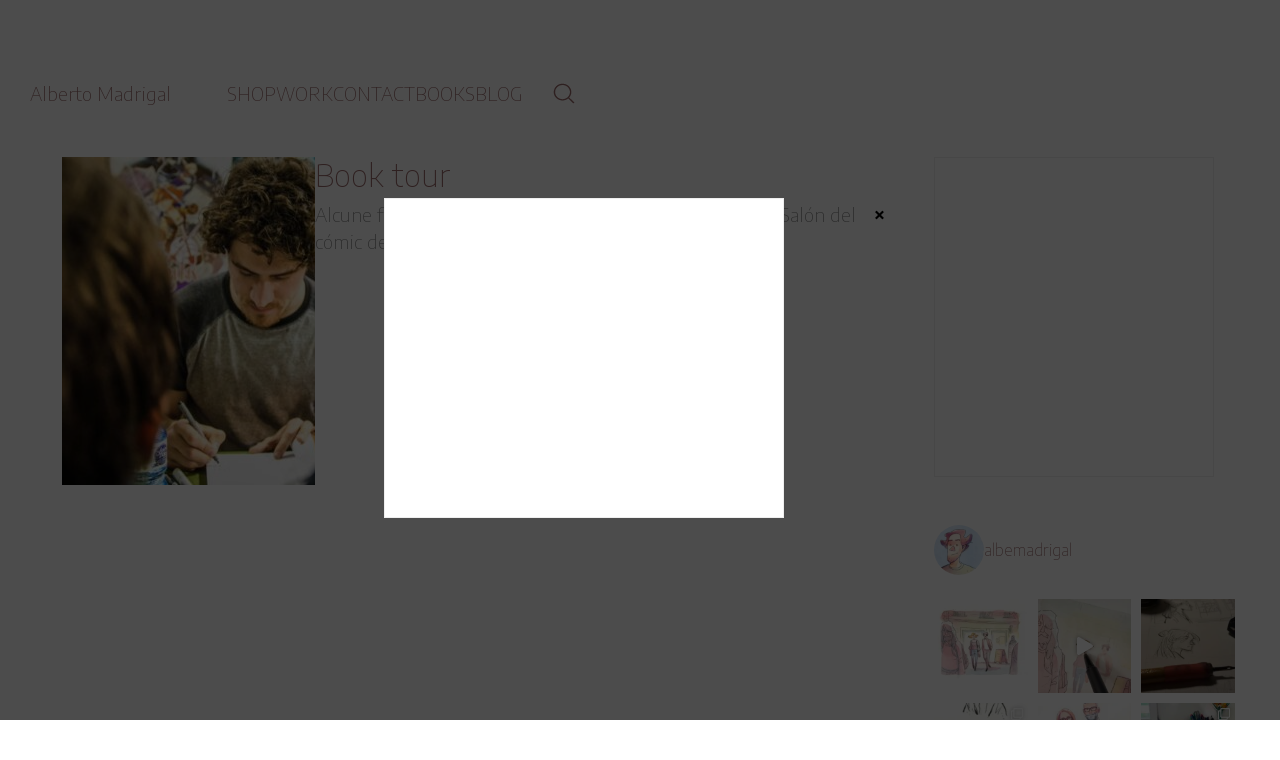

--- FILE ---
content_type: text/html; charset=UTF-8
request_url: https://www.albemadrigal.com/tag/ficomic/
body_size: 34115
content:
<!DOCTYPE html>
<html class="no-js"  xmlns="http://www.w3.org/1999/xhtml" prefix="" lang="en-US">
<head>
	<meta charset="UTF-8">
	<meta name="viewport" content="width=device-width, initial-scale=1, minimum-scale=1">

	
<!-- BEGIN Metadata added by the Add-Meta-Tags WordPress plugin -->
<meta name="description" content="Content tagged with Ficomic." />
<meta name="keywords" content="ficomic" />
<!-- END Metadata added by the Add-Meta-Tags WordPress plugin -->

<title>Ficomic &#8211; Alberto Madrigal</title>
<link href="https://fonts.googleapis.com/css?family=Lato:100,100i,200,200i,300,300i,400,400i,500,500i,600,600i,700,700i,800,800i,900,900i%7COpen+Sans:100,100i,200,200i,300,300i,400,400i,500,500i,600,600i,700,700i,800,800i,900,900i%7CIndie+Flower:100,100i,200,200i,300,300i,400,400i,500,500i,600,600i,700,700i,800,800i,900,900i%7COswald:100,100i,200,200i,300,300i,400,400i,500,500i,600,600i,700,700i,800,800i,900,900i" rel="stylesheet"><link rel="preconnect" href="https://fonts.googleapis.com">
<link rel="preconnect" href="https://fonts.gstatic.com" crossorigin>
<link rel="preload" href="https://fonts.gstatic.com/s/encodesanssemiexpanded/v8/ke8xOhAPMEZs-BDuzwftTNJ85JvwMOzE9d9Cca5TM-4FLADkC3SeEQ.woff2" as="font" type="font/woff2" crossorigin>
<link rel="preload" href="https://fonts.gstatic.com/s/encodesanssemiexpanded/v8/ke8yOhAPMEZs-BDuzwftTNJ85JvwMOzE9d9Cca5TM0IUOyfBJFyUGWQ.woff2" as="font" type="font/woff2" crossorigin>
<link rel="preload" href="https://fonts.gstatic.com/s/encodesanssemiexpanded/v8/ke8yOhAPMEZs-BDuzwftTNJ85JvwMOzE9d9Cca5TMyYXOyfBJFyUGWQ.woff2" as="font" type="font/woff2" crossorigin>
<link rel="preload" href="https://fonts.gstatic.com/s/encodesanssemiexpanded/v8/ke83OhAPMEZs-BDuzwftTNJ85JvwMOzE9d9Cca5TO401LgrjKXY.woff2" as="font" type="font/woff2" crossorigin>
<meta name='robots' content='max-image-preview:large' />
<link rel='dns-prefetch' href='//stats.wp.com' />
<link rel='dns-prefetch' href='//fonts.googleapis.com' />
<link rel="alternate" type="application/rss+xml" title="Alberto Madrigal &raquo; Feed" href="https://www.albemadrigal.com/feed/" />
<link rel="alternate" type="application/rss+xml" title="Alberto Madrigal &raquo; Comments Feed" href="https://www.albemadrigal.com/comments/feed/" />
<link rel="alternate" type="application/rss+xml" title="Alberto Madrigal &raquo; Ficomic Tag Feed" href="https://www.albemadrigal.com/tag/ficomic/feed/" />
<style id='wp-img-auto-sizes-contain-inline-css'>
img:is([sizes=auto i],[sizes^="auto," i]){contain-intrinsic-size:3000px 1500px}
/*# sourceURL=wp-img-auto-sizes-contain-inline-css */
</style>
<link rel='stylesheet' id='sbi_styles-css' href='https://www.albemadrigal.com/wp-content/plugins/instagram-feed/css/sbi-styles.min.css?ver=6.10.0' media='all' />
<link rel='stylesheet' id='layerslider-css' href='https://www.albemadrigal.com/wp-content/plugins/LayerSlider/assets/static/layerslider/css/layerslider.css?ver=8.1.2' media='all' />
<style id='wp-emoji-styles-inline-css'>

	img.wp-smiley, img.emoji {
		display: inline !important;
		border: none !important;
		box-shadow: none !important;
		height: 1em !important;
		width: 1em !important;
		margin: 0 0.07em !important;
		vertical-align: -0.1em !important;
		background: none !important;
		padding: 0 !important;
	}
/*# sourceURL=wp-emoji-styles-inline-css */
</style>
<link rel='stylesheet' id='wp-block-library-css' href='https://www.albemadrigal.com/wp-includes/css/dist/block-library/style.min.css?ver=6.9' media='all' />
<style id='wp-block-library-theme-inline-css'>
.wp-block-audio :where(figcaption){color:#555;font-size:13px;text-align:center}.is-dark-theme .wp-block-audio :where(figcaption){color:#ffffffa6}.wp-block-audio{margin:0 0 1em}.wp-block-code{border:1px solid #ccc;border-radius:4px;font-family:Menlo,Consolas,monaco,monospace;padding:.8em 1em}.wp-block-embed :where(figcaption){color:#555;font-size:13px;text-align:center}.is-dark-theme .wp-block-embed :where(figcaption){color:#ffffffa6}.wp-block-embed{margin:0 0 1em}.blocks-gallery-caption{color:#555;font-size:13px;text-align:center}.is-dark-theme .blocks-gallery-caption{color:#ffffffa6}:root :where(.wp-block-image figcaption){color:#555;font-size:13px;text-align:center}.is-dark-theme :root :where(.wp-block-image figcaption){color:#ffffffa6}.wp-block-image{margin:0 0 1em}.wp-block-pullquote{border-bottom:4px solid;border-top:4px solid;color:currentColor;margin-bottom:1.75em}.wp-block-pullquote :where(cite),.wp-block-pullquote :where(footer),.wp-block-pullquote__citation{color:currentColor;font-size:.8125em;font-style:normal;text-transform:uppercase}.wp-block-quote{border-left:.25em solid;margin:0 0 1.75em;padding-left:1em}.wp-block-quote cite,.wp-block-quote footer{color:currentColor;font-size:.8125em;font-style:normal;position:relative}.wp-block-quote:where(.has-text-align-right){border-left:none;border-right:.25em solid;padding-left:0;padding-right:1em}.wp-block-quote:where(.has-text-align-center){border:none;padding-left:0}.wp-block-quote.is-large,.wp-block-quote.is-style-large,.wp-block-quote:where(.is-style-plain){border:none}.wp-block-search .wp-block-search__label{font-weight:700}.wp-block-search__button{border:1px solid #ccc;padding:.375em .625em}:where(.wp-block-group.has-background){padding:1.25em 2.375em}.wp-block-separator.has-css-opacity{opacity:.4}.wp-block-separator{border:none;border-bottom:2px solid;margin-left:auto;margin-right:auto}.wp-block-separator.has-alpha-channel-opacity{opacity:1}.wp-block-separator:not(.is-style-wide):not(.is-style-dots){width:100px}.wp-block-separator.has-background:not(.is-style-dots){border-bottom:none;height:1px}.wp-block-separator.has-background:not(.is-style-wide):not(.is-style-dots){height:2px}.wp-block-table{margin:0 0 1em}.wp-block-table td,.wp-block-table th{word-break:normal}.wp-block-table :where(figcaption){color:#555;font-size:13px;text-align:center}.is-dark-theme .wp-block-table :where(figcaption){color:#ffffffa6}.wp-block-video :where(figcaption){color:#555;font-size:13px;text-align:center}.is-dark-theme .wp-block-video :where(figcaption){color:#ffffffa6}.wp-block-video{margin:0 0 1em}:root :where(.wp-block-template-part.has-background){margin-bottom:0;margin-top:0;padding:1.25em 2.375em}
/*# sourceURL=/wp-includes/css/dist/block-library/theme.min.css */
</style>
<link rel='stylesheet' id='wp-components-css' href='https://www.albemadrigal.com/wp-includes/css/dist/components/style.min.css?ver=6.9' media='all' />
<link rel='stylesheet' id='wp-preferences-css' href='https://www.albemadrigal.com/wp-includes/css/dist/preferences/style.min.css?ver=6.9' media='all' />
<link rel='stylesheet' id='wp-block-editor-css' href='https://www.albemadrigal.com/wp-includes/css/dist/block-editor/style.min.css?ver=6.9' media='all' />
<link rel='stylesheet' id='popup-maker-block-library-style-css' href='https://www.albemadrigal.com/wp-content/plugins/popup-maker/dist/packages/block-library-style.css?ver=dbea705cfafe089d65f1' media='all' />
<link rel='stylesheet' id='mediaelement-css' href='https://www.albemadrigal.com/wp-includes/js/mediaelement/mediaelementplayer-legacy.min.css?ver=4.2.17' media='all' />
<link rel='stylesheet' id='wp-mediaelement-css' href='https://www.albemadrigal.com/wp-includes/js/mediaelement/wp-mediaelement.min.css?ver=6.9' media='all' />
<style id='jetpack-sharing-buttons-style-inline-css'>
.jetpack-sharing-buttons__services-list{display:flex;flex-direction:row;flex-wrap:wrap;gap:0;list-style-type:none;margin:5px;padding:0}.jetpack-sharing-buttons__services-list.has-small-icon-size{font-size:12px}.jetpack-sharing-buttons__services-list.has-normal-icon-size{font-size:16px}.jetpack-sharing-buttons__services-list.has-large-icon-size{font-size:24px}.jetpack-sharing-buttons__services-list.has-huge-icon-size{font-size:36px}@media print{.jetpack-sharing-buttons__services-list{display:none!important}}.editor-styles-wrapper .wp-block-jetpack-sharing-buttons{gap:0;padding-inline-start:0}ul.jetpack-sharing-buttons__services-list.has-background{padding:1.25em 2.375em}
/*# sourceURL=https://www.albemadrigal.com/wp-content/plugins/jetpack/_inc/blocks/sharing-buttons/view.css */
</style>
<style id='global-styles-inline-css'>
:root{--wp--preset--aspect-ratio--square: 1;--wp--preset--aspect-ratio--4-3: 4/3;--wp--preset--aspect-ratio--3-4: 3/4;--wp--preset--aspect-ratio--3-2: 3/2;--wp--preset--aspect-ratio--2-3: 2/3;--wp--preset--aspect-ratio--16-9: 16/9;--wp--preset--aspect-ratio--9-16: 9/16;--wp--preset--color--black: #000000;--wp--preset--color--cyan-bluish-gray: #abb8c3;--wp--preset--color--white: #ffffff;--wp--preset--color--pale-pink: #f78da7;--wp--preset--color--vivid-red: #cf2e2e;--wp--preset--color--luminous-vivid-orange: #ff6900;--wp--preset--color--luminous-vivid-amber: #fcb900;--wp--preset--color--light-green-cyan: #7bdcb5;--wp--preset--color--vivid-green-cyan: #00d084;--wp--preset--color--pale-cyan-blue: #8ed1fc;--wp--preset--color--vivid-cyan-blue: #0693e3;--wp--preset--color--vivid-purple: #9b51e0;--wp--preset--color--color-1: var(--k-color-1);--wp--preset--color--color-2: var(--k-color-2);--wp--preset--color--color-3: var(--k-color-3);--wp--preset--color--color-4: var(--k-color-4);--wp--preset--color--color-5: var(--k-color-5);--wp--preset--color--color-6: var(--k-color-6);--wp--preset--color--color-7: var(--k-color-7);--wp--preset--color--color-8: var(--k-color-8);--wp--preset--gradient--vivid-cyan-blue-to-vivid-purple: linear-gradient(135deg,rgb(6,147,227) 0%,rgb(155,81,224) 100%);--wp--preset--gradient--light-green-cyan-to-vivid-green-cyan: linear-gradient(135deg,rgb(122,220,180) 0%,rgb(0,208,130) 100%);--wp--preset--gradient--luminous-vivid-amber-to-luminous-vivid-orange: linear-gradient(135deg,rgb(252,185,0) 0%,rgb(255,105,0) 100%);--wp--preset--gradient--luminous-vivid-orange-to-vivid-red: linear-gradient(135deg,rgb(255,105,0) 0%,rgb(207,46,46) 100%);--wp--preset--gradient--very-light-gray-to-cyan-bluish-gray: linear-gradient(135deg,rgb(238,238,238) 0%,rgb(169,184,195) 100%);--wp--preset--gradient--cool-to-warm-spectrum: linear-gradient(135deg,rgb(74,234,220) 0%,rgb(151,120,209) 20%,rgb(207,42,186) 40%,rgb(238,44,130) 60%,rgb(251,105,98) 80%,rgb(254,248,76) 100%);--wp--preset--gradient--blush-light-purple: linear-gradient(135deg,rgb(255,206,236) 0%,rgb(152,150,240) 100%);--wp--preset--gradient--blush-bordeaux: linear-gradient(135deg,rgb(254,205,165) 0%,rgb(254,45,45) 50%,rgb(107,0,62) 100%);--wp--preset--gradient--luminous-dusk: linear-gradient(135deg,rgb(255,203,112) 0%,rgb(199,81,192) 50%,rgb(65,88,208) 100%);--wp--preset--gradient--pale-ocean: linear-gradient(135deg,rgb(255,245,203) 0%,rgb(182,227,212) 50%,rgb(51,167,181) 100%);--wp--preset--gradient--electric-grass: linear-gradient(135deg,rgb(202,248,128) 0%,rgb(113,206,126) 100%);--wp--preset--gradient--midnight: linear-gradient(135deg,rgb(2,3,129) 0%,rgb(40,116,252) 100%);--wp--preset--font-size--small: 13px;--wp--preset--font-size--medium: 20px;--wp--preset--font-size--large: 36px;--wp--preset--font-size--x-large: 42px;--wp--preset--spacing--20: min(1.129vw, calc(var(--k-block-spacing-base) / 2));--wp--preset--spacing--30: min(1.736vw, calc(var(--k-block-spacing-base) / 1.3));--wp--preset--spacing--40: min(2.258vw, var(--k-block-spacing-base));--wp--preset--spacing--50: min(2.935vw, calc(var(--k-block-spacing-base) * 1.3));--wp--preset--spacing--60: min(4.516vw, calc(var(--k-block-spacing-base) * 2));--wp--preset--spacing--70: min(9.032vw, calc(var(--k-block-spacing-base) * 4));--wp--preset--spacing--80: 5.06rem;--wp--preset--spacing--10: min(0.564vw, calc(var(--k-block-spacing-base) / 4));--wp--preset--shadow--natural: 6px 6px 9px rgba(0, 0, 0, 0.2);--wp--preset--shadow--deep: 12px 12px 50px rgba(0, 0, 0, 0.4);--wp--preset--shadow--sharp: 6px 6px 0px rgba(0, 0, 0, 0.2);--wp--preset--shadow--outlined: 6px 6px 0px -3px rgb(255, 255, 255), 6px 6px rgb(0, 0, 0);--wp--preset--shadow--crisp: 6px 6px 0px rgb(0, 0, 0);}:root { --wp--style--global--content-size: var(--k-container-max-width);--wp--style--global--wide-size: calc(var(--k-container-max-width) + var(--k-wide-align-offset) * 2); }:where(body) { margin: 0; }.wp-site-blocks > .alignleft { float: left; margin-right: 2em; }.wp-site-blocks > .alignright { float: right; margin-left: 2em; }.wp-site-blocks > .aligncenter { justify-content: center; margin-left: auto; margin-right: auto; }:where(.wp-site-blocks) > * { margin-block-start: 24px; margin-block-end: 0; }:where(.wp-site-blocks) > :first-child { margin-block-start: 0; }:where(.wp-site-blocks) > :last-child { margin-block-end: 0; }:root { --wp--style--block-gap: 24px; }:root :where(.is-layout-flow) > :first-child{margin-block-start: 0;}:root :where(.is-layout-flow) > :last-child{margin-block-end: 0;}:root :where(.is-layout-flow) > *{margin-block-start: 24px;margin-block-end: 0;}:root :where(.is-layout-constrained) > :first-child{margin-block-start: 0;}:root :where(.is-layout-constrained) > :last-child{margin-block-end: 0;}:root :where(.is-layout-constrained) > *{margin-block-start: 24px;margin-block-end: 0;}:root :where(.is-layout-flex){gap: 24px;}:root :where(.is-layout-grid){gap: 24px;}.is-layout-flow > .alignleft{float: left;margin-inline-start: 0;margin-inline-end: 2em;}.is-layout-flow > .alignright{float: right;margin-inline-start: 2em;margin-inline-end: 0;}.is-layout-flow > .aligncenter{margin-left: auto !important;margin-right: auto !important;}.is-layout-constrained > .alignleft{float: left;margin-inline-start: 0;margin-inline-end: 2em;}.is-layout-constrained > .alignright{float: right;margin-inline-start: 2em;margin-inline-end: 0;}.is-layout-constrained > .aligncenter{margin-left: auto !important;margin-right: auto !important;}.is-layout-constrained > :where(:not(.alignleft):not(.alignright):not(.alignfull)){max-width: var(--wp--style--global--content-size);margin-left: auto !important;margin-right: auto !important;}.is-layout-constrained > .alignwide{max-width: var(--wp--style--global--wide-size);}body .is-layout-flex{display: flex;}.is-layout-flex{flex-wrap: wrap;align-items: center;}.is-layout-flex > :is(*, div){margin: 0;}body .is-layout-grid{display: grid;}.is-layout-grid > :is(*, div){margin: 0;}body{padding-top: 0px;padding-right: 0px;padding-bottom: 0px;padding-left: 0px;}a:where(:not(.wp-element-button)){text-decoration: underline;}:root :where(.wp-element-button, .wp-block-button__link){background-color: #32373c;border-width: 0;color: #fff;font-family: inherit;font-size: inherit;font-style: inherit;font-weight: inherit;letter-spacing: inherit;line-height: inherit;padding-top: calc(0.667em + 2px);padding-right: calc(1.333em + 2px);padding-bottom: calc(0.667em + 2px);padding-left: calc(1.333em + 2px);text-decoration: none;text-transform: inherit;}.has-black-color{color: var(--wp--preset--color--black) !important;}.has-cyan-bluish-gray-color{color: var(--wp--preset--color--cyan-bluish-gray) !important;}.has-white-color{color: var(--wp--preset--color--white) !important;}.has-pale-pink-color{color: var(--wp--preset--color--pale-pink) !important;}.has-vivid-red-color{color: var(--wp--preset--color--vivid-red) !important;}.has-luminous-vivid-orange-color{color: var(--wp--preset--color--luminous-vivid-orange) !important;}.has-luminous-vivid-amber-color{color: var(--wp--preset--color--luminous-vivid-amber) !important;}.has-light-green-cyan-color{color: var(--wp--preset--color--light-green-cyan) !important;}.has-vivid-green-cyan-color{color: var(--wp--preset--color--vivid-green-cyan) !important;}.has-pale-cyan-blue-color{color: var(--wp--preset--color--pale-cyan-blue) !important;}.has-vivid-cyan-blue-color{color: var(--wp--preset--color--vivid-cyan-blue) !important;}.has-vivid-purple-color{color: var(--wp--preset--color--vivid-purple) !important;}.has-color-1-color{color: var(--wp--preset--color--color-1) !important;}.has-color-2-color{color: var(--wp--preset--color--color-2) !important;}.has-color-3-color{color: var(--wp--preset--color--color-3) !important;}.has-color-4-color{color: var(--wp--preset--color--color-4) !important;}.has-color-5-color{color: var(--wp--preset--color--color-5) !important;}.has-color-6-color{color: var(--wp--preset--color--color-6) !important;}.has-color-7-color{color: var(--wp--preset--color--color-7) !important;}.has-color-8-color{color: var(--wp--preset--color--color-8) !important;}.has-black-background-color{background-color: var(--wp--preset--color--black) !important;}.has-cyan-bluish-gray-background-color{background-color: var(--wp--preset--color--cyan-bluish-gray) !important;}.has-white-background-color{background-color: var(--wp--preset--color--white) !important;}.has-pale-pink-background-color{background-color: var(--wp--preset--color--pale-pink) !important;}.has-vivid-red-background-color{background-color: var(--wp--preset--color--vivid-red) !important;}.has-luminous-vivid-orange-background-color{background-color: var(--wp--preset--color--luminous-vivid-orange) !important;}.has-luminous-vivid-amber-background-color{background-color: var(--wp--preset--color--luminous-vivid-amber) !important;}.has-light-green-cyan-background-color{background-color: var(--wp--preset--color--light-green-cyan) !important;}.has-vivid-green-cyan-background-color{background-color: var(--wp--preset--color--vivid-green-cyan) !important;}.has-pale-cyan-blue-background-color{background-color: var(--wp--preset--color--pale-cyan-blue) !important;}.has-vivid-cyan-blue-background-color{background-color: var(--wp--preset--color--vivid-cyan-blue) !important;}.has-vivid-purple-background-color{background-color: var(--wp--preset--color--vivid-purple) !important;}.has-color-1-background-color{background-color: var(--wp--preset--color--color-1) !important;}.has-color-2-background-color{background-color: var(--wp--preset--color--color-2) !important;}.has-color-3-background-color{background-color: var(--wp--preset--color--color-3) !important;}.has-color-4-background-color{background-color: var(--wp--preset--color--color-4) !important;}.has-color-5-background-color{background-color: var(--wp--preset--color--color-5) !important;}.has-color-6-background-color{background-color: var(--wp--preset--color--color-6) !important;}.has-color-7-background-color{background-color: var(--wp--preset--color--color-7) !important;}.has-color-8-background-color{background-color: var(--wp--preset--color--color-8) !important;}.has-black-border-color{border-color: var(--wp--preset--color--black) !important;}.has-cyan-bluish-gray-border-color{border-color: var(--wp--preset--color--cyan-bluish-gray) !important;}.has-white-border-color{border-color: var(--wp--preset--color--white) !important;}.has-pale-pink-border-color{border-color: var(--wp--preset--color--pale-pink) !important;}.has-vivid-red-border-color{border-color: var(--wp--preset--color--vivid-red) !important;}.has-luminous-vivid-orange-border-color{border-color: var(--wp--preset--color--luminous-vivid-orange) !important;}.has-luminous-vivid-amber-border-color{border-color: var(--wp--preset--color--luminous-vivid-amber) !important;}.has-light-green-cyan-border-color{border-color: var(--wp--preset--color--light-green-cyan) !important;}.has-vivid-green-cyan-border-color{border-color: var(--wp--preset--color--vivid-green-cyan) !important;}.has-pale-cyan-blue-border-color{border-color: var(--wp--preset--color--pale-cyan-blue) !important;}.has-vivid-cyan-blue-border-color{border-color: var(--wp--preset--color--vivid-cyan-blue) !important;}.has-vivid-purple-border-color{border-color: var(--wp--preset--color--vivid-purple) !important;}.has-color-1-border-color{border-color: var(--wp--preset--color--color-1) !important;}.has-color-2-border-color{border-color: var(--wp--preset--color--color-2) !important;}.has-color-3-border-color{border-color: var(--wp--preset--color--color-3) !important;}.has-color-4-border-color{border-color: var(--wp--preset--color--color-4) !important;}.has-color-5-border-color{border-color: var(--wp--preset--color--color-5) !important;}.has-color-6-border-color{border-color: var(--wp--preset--color--color-6) !important;}.has-color-7-border-color{border-color: var(--wp--preset--color--color-7) !important;}.has-color-8-border-color{border-color: var(--wp--preset--color--color-8) !important;}.has-vivid-cyan-blue-to-vivid-purple-gradient-background{background: var(--wp--preset--gradient--vivid-cyan-blue-to-vivid-purple) !important;}.has-light-green-cyan-to-vivid-green-cyan-gradient-background{background: var(--wp--preset--gradient--light-green-cyan-to-vivid-green-cyan) !important;}.has-luminous-vivid-amber-to-luminous-vivid-orange-gradient-background{background: var(--wp--preset--gradient--luminous-vivid-amber-to-luminous-vivid-orange) !important;}.has-luminous-vivid-orange-to-vivid-red-gradient-background{background: var(--wp--preset--gradient--luminous-vivid-orange-to-vivid-red) !important;}.has-very-light-gray-to-cyan-bluish-gray-gradient-background{background: var(--wp--preset--gradient--very-light-gray-to-cyan-bluish-gray) !important;}.has-cool-to-warm-spectrum-gradient-background{background: var(--wp--preset--gradient--cool-to-warm-spectrum) !important;}.has-blush-light-purple-gradient-background{background: var(--wp--preset--gradient--blush-light-purple) !important;}.has-blush-bordeaux-gradient-background{background: var(--wp--preset--gradient--blush-bordeaux) !important;}.has-luminous-dusk-gradient-background{background: var(--wp--preset--gradient--luminous-dusk) !important;}.has-pale-ocean-gradient-background{background: var(--wp--preset--gradient--pale-ocean) !important;}.has-electric-grass-gradient-background{background: var(--wp--preset--gradient--electric-grass) !important;}.has-midnight-gradient-background{background: var(--wp--preset--gradient--midnight) !important;}.has-small-font-size{font-size: var(--wp--preset--font-size--small) !important;}.has-medium-font-size{font-size: var(--wp--preset--font-size--medium) !important;}.has-large-font-size{font-size: var(--wp--preset--font-size--large) !important;}.has-x-large-font-size{font-size: var(--wp--preset--font-size--x-large) !important;}
:root :where(.wp-block-pullquote){font-size: 1.5em;line-height: 1.6;}
/*# sourceURL=global-styles-inline-css */
</style>
<link rel='stylesheet' id='popup-maker-site-css' href='https://www.albemadrigal.com/wp-content/plugins/popup-maker/dist/assets/site.css?ver=1.21.5' media='all' />
<style id='popup-maker-site-inline-css'>
/* Popup Google Fonts */
@import url('//fonts.googleapis.com/css?family=Montserrat:100');

/* Popup Theme 102607: Default Theme */
.pum-theme-102607, .pum-theme-default-theme { background-color: rgba( 255, 255, 255, 1.00 ) } 
.pum-theme-102607 .pum-container, .pum-theme-default-theme .pum-container { padding: 18px; border-radius: 0px; border: 1px none #000000; box-shadow: 1px 1px 3px 0px rgba( 2, 2, 2, 0.23 ); background-color: rgba( 249, 249, 249, 1.00 ) } 
.pum-theme-102607 .pum-title, .pum-theme-default-theme .pum-title { color: #000000; text-align: left; text-shadow: 0px 0px 0px rgba( 2, 2, 2, 0.23 ); font-family: inherit; font-weight: 400; font-size: 32px; font-style: normal; line-height: 36px } 
.pum-theme-102607 .pum-content, .pum-theme-default-theme .pum-content { color: #8c8c8c; font-family: inherit; font-weight: 400; font-style: inherit } 
.pum-theme-102607 .pum-content + .pum-close, .pum-theme-default-theme .pum-content + .pum-close { position: absolute; height: auto; width: auto; left: auto; right: 0px; bottom: auto; top: 0px; padding: 8px; color: #ffffff; font-family: inherit; font-weight: 400; font-size: 12px; font-style: inherit; line-height: 36px; border: 1px none #ffffff; border-radius: 0px; box-shadow: 1px 1px 3px 0px rgba( 2, 2, 2, 0.23 ); text-shadow: 0px 0px 0px rgba( 0, 0, 0, 0.23 ); background-color: rgba( 0, 183, 205, 1.00 ) } 

/* Popup Theme 102608: Light Box */
.pum-theme-102608, .pum-theme-lightbox { background-color: rgba( 0, 0, 0, 0.60 ) } 
.pum-theme-102608 .pum-container, .pum-theme-lightbox .pum-container { padding: 18px; border-radius: 3px; border: 8px solid #000000; box-shadow: 0px 0px 30px 0px rgba( 2, 2, 2, 1.00 ); background-color: rgba( 255, 255, 255, 1.00 ) } 
.pum-theme-102608 .pum-title, .pum-theme-lightbox .pum-title { color: #000000; text-align: left; text-shadow: 0px 0px 0px rgba( 2, 2, 2, 0.23 ); font-family: inherit; font-weight: 100; font-size: 32px; line-height: 36px } 
.pum-theme-102608 .pum-content, .pum-theme-lightbox .pum-content { color: #000000; font-family: inherit; font-weight: 100 } 
.pum-theme-102608 .pum-content + .pum-close, .pum-theme-lightbox .pum-content + .pum-close { position: absolute; height: 26px; width: 26px; left: auto; right: -13px; bottom: auto; top: -13px; padding: 0px; color: #ffffff; font-family: Arial; font-weight: 100; font-size: 24px; line-height: 24px; border: 2px solid #ffffff; border-radius: 26px; box-shadow: 0px 0px 15px 1px rgba( 2, 2, 2, 0.75 ); text-shadow: 0px 0px 0px rgba( 0, 0, 0, 0.23 ); background-color: rgba( 0, 0, 0, 1.00 ) } 

/* Popup Theme 102609: Enterprise Blue */
.pum-theme-102609, .pum-theme-enterprise-blue { background-color: rgba( 0, 0, 0, 0.70 ) } 
.pum-theme-102609 .pum-container, .pum-theme-enterprise-blue .pum-container { padding: 28px; border-radius: 5px; border: 1px none #000000; box-shadow: 0px 10px 25px 4px rgba( 2, 2, 2, 0.50 ); background-color: rgba( 255, 255, 255, 1.00 ) } 
.pum-theme-102609 .pum-title, .pum-theme-enterprise-blue .pum-title { color: #315b7c; text-align: left; text-shadow: 0px 0px 0px rgba( 2, 2, 2, 0.23 ); font-family: inherit; font-weight: 100; font-size: 34px; line-height: 36px } 
.pum-theme-102609 .pum-content, .pum-theme-enterprise-blue .pum-content { color: #2d2d2d; font-family: inherit; font-weight: 100 } 
.pum-theme-102609 .pum-content + .pum-close, .pum-theme-enterprise-blue .pum-content + .pum-close { position: absolute; height: 28px; width: 28px; left: auto; right: 8px; bottom: auto; top: 8px; padding: 4px; color: #ffffff; font-family: Times New Roman; font-weight: 100; font-size: 20px; line-height: 20px; border: 1px none #ffffff; border-radius: 42px; box-shadow: 0px 0px 0px 0px rgba( 2, 2, 2, 0.23 ); text-shadow: 0px 0px 0px rgba( 0, 0, 0, 0.23 ); background-color: rgba( 49, 91, 124, 1.00 ) } 

/* Popup Theme 102610: Hello Box */
.pum-theme-102610, .pum-theme-hello-box { background-color: rgba( 0, 0, 0, 0.75 ) } 
.pum-theme-102610 .pum-container, .pum-theme-hello-box .pum-container { padding: 30px; border-radius: 80px; border: 14px solid #81d742; box-shadow: 0px 0px 0px 0px rgba( 2, 2, 2, 0.00 ); background-color: rgba( 255, 255, 255, 1.00 ) } 
.pum-theme-102610 .pum-title, .pum-theme-hello-box .pum-title { color: #2d2d2d; text-align: left; text-shadow: 0px 0px 0px rgba( 2, 2, 2, 0.23 ); font-family: Montserrat; font-weight: 100; font-size: 32px; line-height: 36px } 
.pum-theme-102610 .pum-content, .pum-theme-hello-box .pum-content { color: #2d2d2d; font-family: inherit; font-weight: 100 } 
.pum-theme-102610 .pum-content + .pum-close, .pum-theme-hello-box .pum-content + .pum-close { position: absolute; height: auto; width: auto; left: auto; right: -30px; bottom: auto; top: -30px; padding: 0px; color: #2d2d2d; font-family: Times New Roman; font-weight: 100; font-size: 32px; line-height: 28px; border: 1px none #ffffff; border-radius: 28px; box-shadow: 0px 0px 0px 0px rgba( 2, 2, 2, 0.23 ); text-shadow: 0px 0px 0px rgba( 0, 0, 0, 0.23 ); background-color: rgba( 255, 255, 255, 1.00 ) } 

/* Popup Theme 102611: Cutting Edge */
.pum-theme-102611, .pum-theme-cutting-edge { background-color: rgba( 0, 0, 0, 0.50 ) } 
.pum-theme-102611 .pum-container, .pum-theme-cutting-edge .pum-container { padding: 18px; border-radius: 0px; border: 1px none #000000; box-shadow: 0px 10px 25px 0px rgba( 2, 2, 2, 0.50 ); background-color: rgba( 30, 115, 190, 1.00 ) } 
.pum-theme-102611 .pum-title, .pum-theme-cutting-edge .pum-title { color: #ffffff; text-align: left; text-shadow: 0px 0px 0px rgba( 2, 2, 2, 0.23 ); font-family: Sans-Serif; font-weight: 100; font-size: 26px; line-height: 28px } 
.pum-theme-102611 .pum-content, .pum-theme-cutting-edge .pum-content { color: #ffffff; font-family: inherit; font-weight: 100 } 
.pum-theme-102611 .pum-content + .pum-close, .pum-theme-cutting-edge .pum-content + .pum-close { position: absolute; height: 24px; width: 24px; left: auto; right: 0px; bottom: auto; top: 0px; padding: 0px; color: #1e73be; font-family: Times New Roman; font-weight: 100; font-size: 32px; line-height: 24px; border: 1px none #ffffff; border-radius: 0px; box-shadow: -1px 1px 1px 0px rgba( 2, 2, 2, 0.10 ); text-shadow: -1px 1px 1px rgba( 0, 0, 0, 0.10 ); background-color: rgba( 238, 238, 34, 1.00 ) } 

/* Popup Theme 102612: Framed Border */
.pum-theme-102612, .pum-theme-framed-border { background-color: rgba( 255, 255, 255, 0.50 ) } 
.pum-theme-102612 .pum-container, .pum-theme-framed-border .pum-container { padding: 18px; border-radius: 0px; border: 20px outset #dd3333; box-shadow: 1px 1px 3px 0px rgba( 2, 2, 2, 0.97 ) inset; background-color: rgba( 255, 251, 239, 1.00 ) } 
.pum-theme-102612 .pum-title, .pum-theme-framed-border .pum-title { color: #000000; text-align: left; text-shadow: 0px 0px 0px rgba( 2, 2, 2, 0.23 ); font-family: inherit; font-weight: 100; font-size: 32px; line-height: 36px } 
.pum-theme-102612 .pum-content, .pum-theme-framed-border .pum-content { color: #2d2d2d; font-family: inherit; font-weight: 100 } 
.pum-theme-102612 .pum-content + .pum-close, .pum-theme-framed-border .pum-content + .pum-close { position: absolute; height: 20px; width: 20px; left: auto; right: -20px; bottom: auto; top: -20px; padding: 0px; color: #ffffff; font-family: Tahoma; font-weight: 700; font-size: 16px; line-height: 18px; border: 1px none #ffffff; border-radius: 0px; box-shadow: 0px 0px 0px 0px rgba( 2, 2, 2, 0.23 ); text-shadow: 0px 0px 0px rgba( 0, 0, 0, 0.23 ); background-color: rgba( 0, 0, 0, 0.55 ) } 

/* Popup Theme 102613: Floating Bar - Soft Blue */
.pum-theme-102613, .pum-theme-floating-bar { background-color: rgba( 255, 255, 255, 0.00 ) } 
.pum-theme-102613 .pum-container, .pum-theme-floating-bar .pum-container { padding: 8px; border-radius: 0px; border: 1px none #000000; box-shadow: 1px 1px 3px 0px rgba( 2, 2, 2, 0.23 ); background-color: rgba( 238, 246, 252, 1.00 ) } 
.pum-theme-102613 .pum-title, .pum-theme-floating-bar .pum-title { color: #505050; text-align: left; text-shadow: 0px 0px 0px rgba( 2, 2, 2, 0.23 ); font-family: inherit; font-weight: 400; font-size: 32px; line-height: 36px } 
.pum-theme-102613 .pum-content, .pum-theme-floating-bar .pum-content { color: #505050; font-family: inherit; font-weight: 400 } 
.pum-theme-102613 .pum-content + .pum-close, .pum-theme-floating-bar .pum-content + .pum-close { position: absolute; height: 18px; width: 18px; left: auto; right: 5px; bottom: auto; top: 50%; padding: 0px; color: #505050; font-family: Sans-Serif; font-weight: 700; font-size: 15px; line-height: 18px; border: 1px solid #505050; border-radius: 15px; box-shadow: 0px 0px 0px 0px rgba( 2, 2, 2, 0.00 ); text-shadow: 0px 0px 0px rgba( 0, 0, 0, 0.00 ); background-color: rgba( 255, 255, 255, 0.00 ); transform: translate(0, -50%) } 

/* Popup Theme 102614: Content Only - For use with page builders or block editor */
.pum-theme-102614, .pum-theme-content-only { background-color: rgba( 0, 0, 0, 0.70 ) } 
.pum-theme-102614 .pum-container, .pum-theme-content-only .pum-container { padding: 0px; border-radius: 0px; border: 1px none #000000; box-shadow: 0px 0px 0px 0px rgba( 2, 2, 2, 0.00 ) } 
.pum-theme-102614 .pum-title, .pum-theme-content-only .pum-title { color: #000000; text-align: left; text-shadow: 0px 0px 0px rgba( 2, 2, 2, 0.23 ); font-family: inherit; font-weight: 400; font-size: 32px; line-height: 36px } 
.pum-theme-102614 .pum-content, .pum-theme-content-only .pum-content { color: #8c8c8c; font-family: inherit; font-weight: 400 } 
.pum-theme-102614 .pum-content + .pum-close, .pum-theme-content-only .pum-content + .pum-close { position: absolute; height: 18px; width: 18px; left: auto; right: 7px; bottom: auto; top: 7px; padding: 0px; color: #000000; font-family: inherit; font-weight: 700; font-size: 20px; line-height: 20px; border: 1px none #ffffff; border-radius: 15px; box-shadow: 0px 0px 0px 0px rgba( 2, 2, 2, 0.00 ); text-shadow: 0px 0px 0px rgba( 0, 0, 0, 0.00 ); background-color: rgba( 255, 255, 255, 0.00 ) } 

#pum-102616 {z-index: 1999999999}
#pum-102615 {z-index: 1999999999}

/*# sourceURL=popup-maker-site-inline-css */
</style>
<link rel='stylesheet' id='kalium-theme-bootstrap-css' href='https://www.albemadrigal.com/wp-content/themes/kalium/assets/css/bootstrap.min.css?ver=4.0.10.1734526095' media='all' />
<link rel='stylesheet' id='kalium-theme-base-css' href='https://www.albemadrigal.com/wp-content/themes/kalium/assets/css/base.min.css?ver=4.0.10.1734526095' media='all' />
<link rel='stylesheet' id='kalium-theme-portfolio-css' href='https://www.albemadrigal.com/wp-content/themes/kalium/assets/css/portfolio.min.css?ver=4.0.10.1734526095' media='all' />
<link rel='stylesheet' id='kalium-theme-elementor-css' href='https://www.albemadrigal.com/wp-content/themes/kalium/assets/css/elementor.min.css?ver=4.0.10.1734526095' media='all' />
<link rel='stylesheet' id='kalium-theme-wpbakery-css' href='https://www.albemadrigal.com/wp-content/themes/kalium/assets/css/wpbakery.min.css?ver=4.0.10.1734526095' media='all' />
<link rel='stylesheet' id='kalium-theme-icons-default-css' href='https://www.albemadrigal.com/wp-content/themes/kalium/assets/icons/main.min.css?ver=4.0.10.1734526095' media='all' />
<link rel='stylesheet' id='kalium-theme-style-css' href='https://www.albemadrigal.com/wp-content/themes/kalium/style.css?ver=4.0.10.1734526095' media='all' />
<link rel='stylesheet' id='typolab-encode-sans-semi-expanded-font-2-css' href='https://fonts.googleapis.com/css2?family=Encode+Sans+Semi+Expanded%3Awght%40100%3B200%3B300%3B400&#038;display=swap&#038;ver=4.0.10' media='all' />
<script type="text/javascript">
/* <![CDATA[ */
/**
 * @package kalium
 * @version 4.0.10
 * @author  Laborator
 * @see     {@link https://kaliumtheme.com}
 * @build   1734523060
 */
!function(){"use strict";const n="kalium",o=`dataLayer${(n=>{const o="0123456789abcdef";let t="";for(let a=0;a<n;a++){const n=Math.floor(16*Math.random());t+=o.charAt(n)}return t})(6)}`;window[o]=window[o]||[],window[n]=function(){window[o].push(arguments)},window.labThemeAPI=n,window.labThemeDataLayer=o}();

/* ]]> */
</script>
<script>window.wpb_disable_full_width_row_js = true</script><script type="text/javascript">
/* <![CDATA[ */
kalium( 'set', 'mediaPlayer', {"handler":"kalium-videojs","options":{"autoplay":"no","loop":false,"skin":"minimal","useDefaultYouTubePlayer":false,"libraryLoadStrategy":"viewport"}} );
/* ]]> */
</script>
<script type="text/javascript">
/* <![CDATA[ */
var ajaxurl = ajaxurl || "https:\/\/www.albemadrigal.com\/wp-admin\/admin-ajax.php";
/* ]]> */
</script>
	<script>
		document.addEventListener("load",(function(e){if("loading"===document.readyState&&"IMG"===e.target.tagName&&e.target.complete){var t=e.target.parentElement;"PICTURE"===t.tagName&&(t=t.parentElement),t.classList.contains("image-placeholder")&&t.classList.add("loaded")}}),!0);
	</script>
	
<style data-font-appearance-settings>.site-header .top-header-bar {
	font-size: 14px;
}</style><style data-custom-selectors>.font-2 {font-family:"Encode Sans Semi Expanded";font-style:normal;font-weight:100}h1, h2, h3, h4, h5, h6 {font-family:"Encode Sans Semi Expanded";font-style:normal;font-weight:100}.main-header.menu-type-standard-menu .standard-menu-container div.menu>ul>li>a, .main-header.menu-type-standard-menu .standard-menu-container ul.menu>li>a, .main-header.menu-type-standard-menu .standard-menu-container div.menu>ul ul li a, .main-header.menu-type-standard-menu .standard-menu-container ul.menu ul li a {font-family:"Encode Sans Semi Expanded";font-style:normal;font-weight:100}.top-menu-container .top-menu ul li a, .top-menu div.menu>ul>li ul>li>a, .top-menu ul.menu>li ul>li>a, .top-menu-container .widget h3, .top-menu-container .widget, .top-menu-container .widget p, .top-menu-container .widget div {font-family:"Encode Sans Semi Expanded";font-style:normal;font-weight:100}.portfolio-holder .thumb .hover-state .info h3, .portfolio-holder .item-box .info h3, .portfolio-holder .thumb .hover-state .info p, .single-portfolio-holder .title h1, .single-portfolio-holder.portfolio-type-5 .portfolio-description-container .portfolio-description-showinfo h3, .single-portfolio-holder .section-title p, .portfolio-description-showinfo p, .single-portfolio-holder .details .project-description p, .gallery-item-description .post-formatting p, .single-portfolio-holder .details .services h3, .single-portfolio-holder .details .services ul li, .single-portfolio-holder .details .link {font-family:"Encode Sans Semi Expanded";font-style:normal;font-weight:100}body, p {font-family:"Encode Sans Semi Expanded";font-style:normal;font-weight:100}.site-footer .footer-widgets .widget h1, .site-footer .footer-widgets .widget h2, .site-footer .footer-widgets .widget h3, .site-footer .footer-widgets .widget .textwidget, .site-footer .footer-widgets .widget p, .copyrights, .site-footer .footer-bottom-content a, .site-footer .footer-bottom-content p {font-family:"Encode Sans Semi Expanded";font-style:normal;font-weight:100}</style>
<style data-inline-style="theme-vars">:root {--k-content-width: 1116px;}</style>
<script type="text/javascript" src="https://www.albemadrigal.com/wp-includes/js/jquery/jquery.min.js?ver=3.7.1" id="jquery-core-js"></script>
<script type="text/javascript" src="https://www.albemadrigal.com/wp-includes/js/jquery/jquery-migrate.min.js?ver=3.4.1" id="jquery-migrate-js"></script>
<script></script><meta name="generator" content="Powered by LayerSlider 8.1.2 - Build Heros, Sliders, and Popups. Create Animations and Beautiful, Rich Web Content as Easy as Never Before on WordPress." />
<!-- LayerSlider updates and docs at: https://layerslider.com -->
<link rel="https://api.w.org/" href="https://www.albemadrigal.com/wp-json/" /><link rel="alternate" title="JSON" type="application/json" href="https://www.albemadrigal.com/wp-json/wp/v2/tags/126" /><link rel="EditURI" type="application/rsd+xml" title="RSD" href="https://www.albemadrigal.com/xmlrpc.php?rsd" />
<meta name="generator" content="WordPress 6.9" />
<meta name="cdp-version" content="1.5.0" />	<style>img#wpstats{display:none}</style>
		<script type="text/javascript">
/* <![CDATA[ */
kalium( 'set', 'assetsUrl', 'https://www.albemadrigal.com/wp-content/themes/kalium/assets/' );
kalium( 'set', 'lightboxSettings', {"colorScheme":"dark","backdropImage":false,"captions":true,"fullscreen":true,"download":null,"counter":true,"hideControls":3000,"thumbnails":true,"collapseThumbnails":true,"autoplay":true,"autoplayInterval":5000,"zoom":true,"zoomScale":20,"videoAutoplay":true} );
kalium( 'set', 'mobileMenuBreakpoint', 715 );
kalium( 'set', 'debugMode', false );
/* ]]> */
</script>
<style data-inline-style>@media (min-width: 716px) {.mobile-menu,.mobile-menu-close,.mobile-menu-overlay,.header-block .header-block__item--mobile-menu-toggle {display: none;}}@media (max-width: 715px) {.header-block .header-block__item--standard-menu {display: none;}}</style>
<meta name="generator" content="Elementor 3.34.1; features: e_font_icon_svg, additional_custom_breakpoints; settings: css_print_method-external, google_font-enabled, font_display-swap">
			<style>
				.e-con.e-parent:nth-of-type(n+4):not(.e-lazyloaded):not(.e-no-lazyload),
				.e-con.e-parent:nth-of-type(n+4):not(.e-lazyloaded):not(.e-no-lazyload) * {
					background-image: none !important;
				}
				@media screen and (max-height: 1024px) {
					.e-con.e-parent:nth-of-type(n+3):not(.e-lazyloaded):not(.e-no-lazyload),
					.e-con.e-parent:nth-of-type(n+3):not(.e-lazyloaded):not(.e-no-lazyload) * {
						background-image: none !important;
					}
				}
				@media screen and (max-height: 640px) {
					.e-con.e-parent:nth-of-type(n+2):not(.e-lazyloaded):not(.e-no-lazyload),
					.e-con.e-parent:nth-of-type(n+2):not(.e-lazyloaded):not(.e-no-lazyload) * {
						background-image: none !important;
					}
				}
			</style>
			<meta name="generator" content="Powered by WPBakery Page Builder - drag and drop page builder for WordPress."/>
<style data-inline-style="color-vars">:root {--k-color-1: #dd9933;--k-color-1-rgb: 221, 153, 51;--k-color-2: #c78a2e;--k-color-2-rgb: 199, 138, 46;--k-color-3: #8c8c8c;--k-color-3-rgb: 140, 140, 140;--k-color-4: #9b6b6b;--k-color-4-rgb: 155, 107, 107;--k-color-5: #eeeeee;--k-color-5-rgb: 238, 238, 238;--k-color-6: #ededed;--k-color-6-rgb: 237, 237, 237;--k-color-7: #ffffff;--k-color-7-rgb: 255, 255, 255;--k-text-muted-color: #a5a5a5;--k-text-muted-color-rgb: 165, 165, 165;--k-overlay-bg: rgba(155,107,107,0.70);--k-overlay-bg-rgb: 155, 107, 107;--k-button-active-bg: #8b6120;--k-button-active-bg-rgb: 139, 97, 32;--k-header-bg: var(--k-color-7);--k-header-bg-rgb: var(--k-color-7-rgb);--k-header-link-active-color: #8b6120;--k-header-link-active-color-rgb: 139, 97, 32;--k-header-menu-trigger-active-color: #fff;--k-header-menu-trigger-active-color-rgb: 255, 255, 255;--k-header-fullscreen-bg: rgba(26,26,26,0.90);--k-header-fullscreen-bg-rgb: 26, 26, 26;--k-header-ocs-link: #333333;--k-header-ocs-link-rgb: 51, 51, 51;--k-header-ocs-link-active: #8b6120;--k-header-ocs-link-active-rgb: 139, 97, 32;}</style>
<style data-inline-style>.image-placeholder {--k-placeholder-bg: #eeeeee;--k-placeholder-bg-rgb: 238, 238, 238;}</style>
<style data-inline-style="link-style">
/**
 * @package kalium
 * @version 4.0.10
 * @author  Laborator
 * @see     {@link https://kaliumtheme.com}
 * @build   1734523067
 */
:root{--k-ls-enabled:var(--k-on);--k-ls-hovered:var(--k-off);--k-ls-transition-duration:var(--k-transition-duration-1);--k-ls-transition-left-to-right:var(--k-ls-transition-duration), background-position 0s var(--k-ls-transition-duration);--k-ls-color-value:currentColor;--k-ls-color-hover-value:currentColor;--k-ls-transition-value:all var(--k-ls-transition-duration) ease-in-out;--k-ls-line-thickness-value:0.09375em;--k-ls-line-position-value:100%;--k-ls-line-direction-value:0%;--k-ls-line-direction-hover-value:0%;--k-ls-line-width-value:0%;--k-ls-line-width-hover-value:100%}.link-style :is(p>a,strong>a,em>a,li:not([class]) a,.link,.links>a,.all-links a):where(:not(.button)),.link-style>a{--k-udq9u3m:var(--k-ls-enabled) var(--k-ls-hovered) var(--k-ls-color-hover-value);--k-udq9u3p:var(--k-ls-enabled) var(--k-ls-color-value);--k-ls-color:var(--k-udq9u3m, var(--k-udq9u3p));--k-udq9u46:var(--k-ls-enabled) var(--k-ls-transition-value);--k-ls-transition:var(--k-udq9u46);--k-udq9u4x:var(--k-ls-enabled) var(--k-ls-line-thickness-value);--k-ls-line-thickness:var(--k-udq9u4x);--k-udq9u5d:var(--k-ls-enabled) var(--k-ls-line-position-value);--k-ls-line-position:var(--k-udq9u5d);--k-udq9u66:var(--k-ls-enabled) var(--k-ls-hovered) var(--k-ls-line-direction-hover-value);--k-udq9u6p:var(--k-ls-enabled) var(--k-ls-line-direction-value);--k-ls-line-direction:var(--k-udq9u66, var(--k-udq9u6p));--k-udq9u7c:var(--k-ls-enabled) var(--k-ls-hovered) var(--k-ls-line-width-hover-value);--k-udq9u7f:var(--k-ls-enabled) var(--k-ls-line-width-value);--k-ls-line-width:var(--k-udq9u7c, var(--k-udq9u7f));--k-udq9u7j:var(--k-ls-enabled) var(--k-ls-is-outside-in) linear-gradient(90deg, var(--k-ls-color) 0 0) 0% var(--k-ls-line-position)/var(--k-ls-line-width) var(--k-ls-line-thickness) no-repeat, linear-gradient(90deg, var(--k-ls-color) 0 0) 100% var(--k-ls-line-position)/var(--k-ls-line-width) var(--k-ls-line-thickness) no-repeat;--k-udq9u7k:var(--k-ls-enabled) linear-gradient(90deg, var(--k-ls-color) 0 0) var(--k-ls-line-direction) var(--k-ls-line-position)/var(--k-ls-line-width) var(--k-ls-line-thickness) no-repeat;--k-ls-line-bg:var(--k-udq9u7j, var(--k-udq9u7k));background:var(--k-ls-line-bg);transition:var(--k-ls-transition);text-decoration:none}.link-style :is(p>a,strong>a,em>a,li:not([class]) a,.link,.links>a,.all-links a):where(:not(.button)):hover,.link-style-reverse .link-style :is(p>a,strong>a,em>a,li:not([class]) a,.link,.links>a,.all-links a):where(:not(.button)),.link-style-reverse .link-style>a,.link-style>a:hover{--k-ls-hovered:var(--k-on)}.link-style-reverse .link-style :is(p>a,strong>a,em>a,li:not([class]) a,.link,.links>a,.all-links a):where(:not(.button)):hover,.link-style-reverse .link-style>a:hover{--k-ls-hovered:var(--k-off)}</style>
<style data-inline-style="button-style">:root {--k-button-shadow-color: transparent;--k-button-hover-shadow-color: transparent;--k-button-active-shadow-color: transparent;}</style>
<style data-inline-style="form-style">:root {--k-input-placeholder-color: #bababa;--k-input-color: var(--k-body-color);--k-input-bg: var(--k-body-bg);--k-input-border-color: #d6d6d6;--k-input-hover-border: #858585;--k-input-focus-border-color: var(--k-link-color);--k-input-border-width: 1px;--k-input-shadow-color: rgba(0,0,0,0.05);--k-input-focus-shadow-color: rgba(221,153,51,0.10);--k-textarea-height: 120px;--k-input-placeholder-color-rgb: 186, 186, 186;--k-input-color-rgb: var(--k-body-color-rgb);--k-input-bg-rgb: var(--k-body-bg-rgb);--k-input-border-color-rgb: 214, 214, 214;--k-input-hover-border-rgb: 133, 133, 133;--k-input-focus-border-color-rgb: var(--k-link-color-rgb);--k-input-shadow-color-rgb: 0, 0, 0;--k-input-focus-shadow-color-rgb: 221, 153, 51;}</style>
<link rel="icon" href="https://www.albemadrigal.com/wp-content/uploads/2024/11/cropped-header2-32x32.jpg" sizes="32x32" />
<link rel="icon" href="https://www.albemadrigal.com/wp-content/uploads/2024/11/cropped-header2-192x192.jpg" sizes="192x192" />
<link rel="apple-touch-icon" href="https://www.albemadrigal.com/wp-content/uploads/2024/11/cropped-header2-180x180.jpg" />
<meta name="msapplication-TileImage" content="https://www.albemadrigal.com/wp-content/uploads/2024/11/cropped-header2-270x270.jpg" />
<noscript><style> .wpb_animate_when_almost_visible { opacity: 1; }</style></noscript></head>
<body class="archive tag tag-ficomic tag-126 wp-embed-responsive wp-theme-kalium eio-default page-borders page-borders--hidden-mobile wpb-js-composer js-comp-ver-7.9 vc_responsive elementor-default elementor-kit-102314 link-style-underline-animated">
<style data-inline-style="site-frame">.page-borders {--k-site-frame-color: #f3f3ef;--k-site-frame-animation: site-frame-fade;--k-site-frame-animation-duration: 1s;--k-site-frame-animation-delay: 0s;--k-site-frame-color-rgb: 243, 243, 239;}</style>
<div class="page-border page-border--animated"></div><div class="mobile-menu mobile-menu--slide">
	<div class="mobile-menu__content"><div class="header-block__item header-block__item--type-content-top lb-element lb-header-legacy_header_content_top lb-header-legacy_header_content_top-1 header-row header-row--justify-left header-row--align-top"><div class="header-block__item header-block__item--type-menu-mobile lb-element lb-header-legacy_header_menu_mobile lb-header-legacy_header_menu_mobile-11 header-block__item--mobile-menu"><div class="list-nav-menu link-style"><nav class="nav-container-mobile-menu link-plain"><ul id="menu-menu-principal" class="menu"><li id="menu-item-102437" class="menu-item menu-item-type-post_type menu-item-object-page menu-item-102437"><a href="https://www.albemadrigal.com/originali-pacco/"><span class="link">SHOP</span></a></li>
<li id="menu-item-1421" class="menu-item menu-item-type-post_type menu-item-object-page menu-item-1421"><a href="https://www.albemadrigal.com/works/"><span class="link">WORK</span></a></li>
<li id="menu-item-1423" class="menu-item menu-item-type-post_type menu-item-object-page menu-item-1423"><a href="https://www.albemadrigal.com/about/"><span class="link">CONTACT</span></a></li>
<li id="menu-item-102442" class="menu-item menu-item-type-post_type menu-item-object-page menu-item-102442"><a href="https://www.albemadrigal.com/books/"><span class="link">BOOKS</span></a></li>
<li id="menu-item-1424" class="menu-item menu-item-type-taxonomy menu-item-object-category menu-item-1424"><a href="https://www.albemadrigal.com/category/blog/"><span class="link">BLOG</span></a></li>
</ul></nav></div></div><div class="header-block__item header-block__item--type-search-input lb-element lb-header-legacy_header_search_input lb-header-legacy_header_search_input-12">		<form role="search" method="get" class="search-form" action="https://www.albemadrigal.com/">
			<label>
				<i class="kalium-icon-search"></i>
				<input type="search" class="search-field" placeholder="Search site..." value="" name="s" />
			</label>
		</form>
		</div></div></div></div>
		<div class="sidebar-menu-wrapper menu-type-sidebar-menu sidebar-alignment-right">
			<div class="sidebar-menu-container">

				<a class="sidebar-menu-close" href="#"></a>

									<div class="sidebar-main-menu link-style">
						<nav class="nav-container-- link-plain"><ul id="menu-menu-principal-1" class="menu"><li class="menu-item menu-item-type-post_type menu-item-object-page menu-item-102437"><a href="https://www.albemadrigal.com/originali-pacco/"><span class="link">SHOP</span></a></li>
<li class="menu-item menu-item-type-post_type menu-item-object-page menu-item-1421"><a href="https://www.albemadrigal.com/works/"><span class="link">WORK</span></a></li>
<li class="menu-item menu-item-type-post_type menu-item-object-page menu-item-1423"><a href="https://www.albemadrigal.com/about/"><span class="link">CONTACT</span></a></li>
<li class="menu-item menu-item-type-post_type menu-item-object-page menu-item-102442"><a href="https://www.albemadrigal.com/books/"><span class="link">BOOKS</span></a></li>
<li class="menu-item menu-item-type-taxonomy menu-item-object-category menu-item-1424"><a href="https://www.albemadrigal.com/category/blog/"><span class="link">BLOG</span></a></li>
</ul></nav>					</div>
				
									<div class="sidebar-menu-widgets blog-sidebar">
											</div>
				
			</div>
		</div>

		<div class="sidebar-menu-disabler"></div>
		<div class="wrapper" id="main-wrapper"><script type="text/javascript">
/* <![CDATA[ */
kalium( 'set', 'stickyHeaderOptions', {"type":"standard","containerElement":".site-header","logoElement":".logo-image","triggerOffset":0,"offset":".top-header-bar","animationOffset":10,"spacer":true,"animateProgressWithScroll":true,"animateDuration":null,"tweenChanges":false,"classes":{"name":"site-header","prefix":"sticky","init":"initialized","fixed":"fixed","absolute":"absolute","spacer":"spacer","active":"active","fullyActive":"fully-active"},"autohide":{"animationType":"fade-slide-top","duration":0.3,"threshold":100},"animateScenes":{"padding":{"name":"padding","selector":".header-block","props":["paddingTop","paddingBottom"],"css":{"default":{"paddingTop":10,"paddingBottom":10}}}},"alternateLogos":[],"supportedOn":{"desktop":true,"tablet":true,"mobile":true},"other":{"menuSkin":null}} );
kalium( 'set', 'logoSwitchOnSections', [] );
/* ]]> */
</script>
<header class="site-header main-header menu-type-standard-menu fullwidth-header is-sticky">

	<div class="header-block">

	
	<div class="header-block__row-container container">

		<div class="header-block__row header-block__row--main">
					<div class="header-block__column header-block__logo header-block--auto-grow">
			<a href="https://www.albemadrigal.com" class="header-logo logo-text">
			<span class="logo-text">Alberto Madrigal</span>
	</a>
		</div>
				<div class="header-block__column header-block--content-right header-block--align-right">

			<div class="header-block__items-row  header-block__items-row--content-right">
				<div class="header-block__item header-block__item--type-menu lb-element lb-header-legacy_header_menu lb-header-legacy_header_menu-1 header-block__item--standard-menu"><div class="standard-menu link-style"><nav class="nav-container-main-menu link-plain"><ul id="menu-menu-principal-2" class="menu"><li class="menu-item menu-item-type-post_type menu-item-object-page menu-item-102437"><a href="https://www.albemadrigal.com/originali-pacco/"><span class="link">SHOP</span></a></li>
<li class="menu-item menu-item-type-post_type menu-item-object-page menu-item-1421"><a href="https://www.albemadrigal.com/works/"><span class="link">WORK</span></a></li>
<li class="menu-item menu-item-type-post_type menu-item-object-page menu-item-1423"><a href="https://www.albemadrigal.com/about/"><span class="link">CONTACT</span></a></li>
<li class="menu-item menu-item-type-post_type menu-item-object-page menu-item-102442"><a href="https://www.albemadrigal.com/books/"><span class="link">BOOKS</span></a></li>
<li class="menu-item menu-item-type-taxonomy menu-item-object-category menu-item-1424"><a href="https://www.albemadrigal.com/category/blog/"><span class="link">BLOG</span></a></li>
</ul></nav></div></div><div class="header-block__item header-block__item--type-menu-trigger lb-element lb-header-legacy_header_menu_trigger lb-header-legacy_header_menu_trigger-2 header-block__item--mobile-menu-toggle"><div class="standard-toggle-menu standard-toggle-menu--position-start" data-toggle-effect="fade" data-stagger-direction="right" data-toggle-id=""><div class="standard-toggle-menu--col standard-toggle-menu--button"><button type="button" class="toggle-bars" aria-label="Toggle navigation" data-action="standard-menu">			<span class="toggle-bars__column toggle-bars__column--left toggle-bars__column--padding-right">
				<span class="toggle-bars__text toggle-bars__text--show">MENU</span>
				<span class="toggle-bars__text toggle-bars__text--hide">CLOSE</span>
			</span>
					<span class="toggle-bars__column">
			<span class="toggle-bars__bar-lines">
				<span class="toggle-bars__bar-line toggle-bars__bar-line--top"></span>
				<span class="toggle-bars__bar-line toggle-bars__bar-line--middle"></span>
				<span class="toggle-bars__bar-line toggle-bars__bar-line--bottom"></span>
			</span>
		</span>
		</button></div></div></div><div class="header-block__item header-block__item--type-search-field lb-element lb-header-legacy_header_search_field lb-header-legacy_header_search_field-3">		<div class="header-search-input">
			<form role="search" method="get" action="https://www.albemadrigal.com/">
				<div class="search-field">
					<span>Search site...</span>
					<input type="search" value="" autocomplete="off" name="s" aria-label="Search" />
				</div>

				<div class="search-icon">
					<a href="#" data-animation="scale" aria-label="Search site">
						<span class="inline-svg-icon kalium-svg-icon-search"><svg version="1.1" xmlns="http://www.w3.org/2000/svg" width="768" height="768" viewBox="0 0 768 768">

<g id="icomoon-ignore">
</g>
<path d="M316.074 26.182c6.735-0.333 12.937-0.653 13.782-0.711 3.296-0.226 32.609 1.468 38.784 2.241 90.439 11.322 169.237 59.726 219.239 134.678 44.455 66.637 60.995 147.389 46.412 226.603-9.107 49.47-31.224 97.313-63.193 136.704l-4.987 6.144 86.233 86.4c96.294 96.481 89.714 89.118 89.714 100.382 0 6.966-2.369 12.341-7.54 17.107-5.004 4.613-9.349 6.329-16.018 6.329-11.122 0-3.887 6.473-100.261-89.714l-86.4-86.233-6.144 4.987c-44.246 35.91-97.574 58.684-154.368 65.923-23.765 3.029-53.834 3.029-77.568-0.001-96.087-12.269-179.688-68.448-228.521-153.563-16.403-28.589-29.846-66.418-35.204-99.072-9.788-59.632-2.79-118.327 20.647-173.184 30.481-71.343 89.176-130.038 160.519-160.519 33.967-14.513 69.145-22.729 104.874-24.499zM317.568 74.178c-1.69 0.167-6.874 0.666-11.52 1.109-86.628 8.25-165.14 62.412-204.602 141.146-14.269 28.469-22.519 56.563-26.317 89.615-1.25 10.879-1.252 42.094-0.002 52.992 4.506 39.301 16.018 73.712 35.776 106.942 20.739 34.879 53.309 67.449 88.199 88.199 33.186 19.737 66.448 30.912 106.562 35.801 17.536 2.137 48.503 1.165 69.12-2.17 33.31-5.387 67.996-18.638 96.502-36.863 62.156-39.74 104.915-104.384 116.525-176.164 3.335-20.617 4.307-51.584 2.17-69.12-4.889-40.114-16.059-73.363-35.8-106.562-20.72-34.846-53.351-67.477-88.2-88.199-32.463-19.303-65.882-30.705-103.486-35.305-9.206-1.126-38.527-2.052-44.928-1.419z"></path>
</svg></span>					</a>
				</div>

							</form>

		</div>
		</div>			</div>

		</div>
				</div>

	</div>

	
</div>

</header>
<style data-inline-style="content-wrapper">.has-sidebar .sidebar {--k-h2-color: var(--k-heading-color);--k-sidebar-bg: var(--k-border-color);--k-h2-color-rgb: var(--k-heading-color-rgb);--k-sidebar-bg-rgb: var(--k-border-color-rgb);}</style>
		<div class="content-wrapper container has-sidebar sidebar-right blog blog-list" data-wrapper-id="blog_archive">
		<section class="main-content"><style data-inline-style>.blog-posts {--k-post-item-image-width: 30%;--k-post-item-image-placeholder-bg: var(--k-border-color);--k-post-item-hover-layer-bg: rgba(var(--k-color-1-rgb), 0.9);--k-post-item-hover-layer-offset: 0px;--k-post-item-image-placeholder-bg-rgb: var(--k-border-color-rgb);--k-post-item-hover-layer-bg-rgb: var(--k-color-1-rgb);}@media (max-width: 768px) {.blog-posts {--k-post-item-image-width: 100%;}}</style>
<style data-inline-style="blog-post-style-styles">.blog-posts {--k-post-item-title: var(--k-heading-color);--k-post-item-text: var(--k-body-color);}</style>
<ul id="blog-posts" class="blog-posts grid blog-posts blog-posts--list">
	
	<li id="post-1151" class="post post-1151 type-post status-publish format-standard has-post-thumbnail hentry category-events tag-ficomic tag-fiera-del-libro-di-torino tag-napoli-comicon tag-un-lavoro-vero tag-un-trabajo-de-verdad">

	<article class="post-item">
		
		<div class="post-thumbnail">
	
	
				<a href="https://www.albemadrigal.com/book-tour/" target="" aria-label="Book tour">
				<span class="image-placeholder" style="--k-ratio:1.426829"><img fetchpriority="high" width="468" height="328" src="https://www.albemadrigal.com/wp-content/uploads/2015/12/tumblr_n5s49xcyDK1ro05ruo2_1280-468x328.jpg" class="attachment-468x328 size-468x328" alt="" decoding="async" /></span>			</a>
				
	<div class="post-hover">
	
	<span class="hover-icon basic"><i class="kalium-icon-eye"></i></span>	
</div>
	
</div>
		
		<div class="post-details">
			
			<h3 class="entry-title post-title link-plain"><a href="https://www.albemadrigal.com/book-tour/" target="" rel="bookmark">Book tour</a></h3>			<div class="post-excerpt entry-summary">
				<p>Alcune foto di Napoli Comicon, Fiera del libro di Torino, Salón del cómic de Barcelona. 2014.</p>
			</div>
						
		</div>
		
				
	</article>
	
</li>
	
</ul>
</section>			<aside class="sidebar hidden-mobile">
						<div class="widget-area blog-archive--widgets" role="complementary">
			<div id="block-31" class="widget widget_block"><iframe src="https://albemadrigal.substack.com/embed" width="280" height="320" style="border:1px solid #EEE; background:white;" frameborder="0" scrolling="no"></iframe></div><div id="block-30" class="widget widget_block widget_text">
<p></p>
</div><div id="text-2" class="widget widget_text">			<div class="textwidget">
<div id="sb_instagram"  class="sbi sbi_mob_col_1 sbi_tab_col_2 sbi_col_3" style="padding-bottom: 10px; width: 100%;"	 data-feedid="*1"  data-res="auto" data-cols="3" data-colsmobile="1" data-colstablet="2" data-num="9" data-nummobile="" data-item-padding="5"	 data-shortcode-atts="{}"  data-postid="" data-locatornonce="4ddbe79360" data-imageaspectratio="1:1" data-sbi-flags="favorLocal">
	<div class="sb_instagram_header "   >
	<a class="sbi_header_link" target="_blank"
	   rel="nofollow noopener" href="https://www.instagram.com/albemadrigal/" title="@albemadrigal">
		<div class="sbi_header_text sbi_no_bio">
			<div class="sbi_header_img"  data-avatar-url="https://scontent-cdg4-3.xx.fbcdn.net/v/t51.75761-15/496133989_18499316305025611_7628539579819115066_n.jpg?_nc_cat=110&amp;ccb=1-7&amp;_nc_sid=7d201b&amp;_nc_ohc=osMrNSwe9BcQ7kNvwESI2zj&amp;_nc_oc=AdnSWd8B9qPkkJ4pjToRljdJg8k-c5Nma09ZKKe-oWjVsaoyl8DDDmKd1RYFDLsyO98OTHhcEx_PrLxhGf5tRi1S&amp;_nc_zt=23&amp;_nc_ht=scontent-cdg4-3.xx&amp;edm=AL-3X8kEAAAA&amp;_nc_gid=z26xygsJsrmlGWhmjzCWbg&amp;oh=00_Afpq8tRhdVjl2hjxbYj3cUlSVRZpjjmG61NhvUcChdCoLQ&amp;oe=69749D5C">
									<div class="sbi_header_img_hover"  ><svg class="sbi_new_logo fa-instagram fa-w-14" aria-hidden="true" data-fa-processed="" aria-label="Instagram" data-prefix="fab" data-icon="instagram" role="img" viewBox="0 0 448 512">
                    <path fill="currentColor" d="M224.1 141c-63.6 0-114.9 51.3-114.9 114.9s51.3 114.9 114.9 114.9S339 319.5 339 255.9 287.7 141 224.1 141zm0 189.6c-41.1 0-74.7-33.5-74.7-74.7s33.5-74.7 74.7-74.7 74.7 33.5 74.7 74.7-33.6 74.7-74.7 74.7zm146.4-194.3c0 14.9-12 26.8-26.8 26.8-14.9 0-26.8-12-26.8-26.8s12-26.8 26.8-26.8 26.8 12 26.8 26.8zm76.1 27.2c-1.7-35.9-9.9-67.7-36.2-93.9-26.2-26.2-58-34.4-93.9-36.2-37-2.1-147.9-2.1-184.9 0-35.8 1.7-67.6 9.9-93.9 36.1s-34.4 58-36.2 93.9c-2.1 37-2.1 147.9 0 184.9 1.7 35.9 9.9 67.7 36.2 93.9s58 34.4 93.9 36.2c37 2.1 147.9 2.1 184.9 0 35.9-1.7 67.7-9.9 93.9-36.2 26.2-26.2 34.4-58 36.2-93.9 2.1-37 2.1-147.8 0-184.8zM398.8 388c-7.8 19.6-22.9 34.7-42.6 42.6-29.5 11.7-99.5 9-132.1 9s-102.7 2.6-132.1-9c-19.6-7.8-34.7-22.9-42.6-42.6-11.7-29.5-9-99.5-9-132.1s-2.6-102.7 9-132.1c7.8-19.6 22.9-34.7 42.6-42.6 29.5-11.7 99.5-9 132.1-9s102.7-2.6 132.1 9c19.6 7.8 34.7 22.9 42.6 42.6 11.7 29.5 9 99.5 9 132.1s2.7 102.7-9 132.1z"></path>
                </svg></div>
					<img  src="https://www.albemadrigal.com/wp-content/uploads/sb-instagram-feed-images/albemadrigal.webp" alt="" width="50" height="50">
				
							</div>

			<div class="sbi_feedtheme_header_text">
				<h3>albemadrigal</h3>
							</div>
		</div>
	</a>
</div>

	<div id="sbi_images"  style="gap: 10px;">
		<div class="sbi_item sbi_type_image sbi_new sbi_transition"
	id="sbi_17955948560914171" data-date="1768207724">
	<div class="sbi_photo_wrap">
		<a class="sbi_photo" href="https://www.instagram.com/p/DTZ40tQAidI/" target="_blank" rel="noopener nofollow"
			data-full-res="https://scontent-cdg4-2.cdninstagram.com/v/t51.82787-15/614873578_18546944704025611_8986195247257719925_n.jpg?stp=dst-jpg_e35_tt6&#038;_nc_cat=109&#038;ccb=7-5&#038;_nc_sid=18de74&#038;efg=eyJlZmdfdGFnIjoiRkVFRC5iZXN0X2ltYWdlX3VybGdlbi5DMyJ9&#038;_nc_ohc=XIsYSu-zfU4Q7kNvwFSsCfp&#038;_nc_oc=Adl1aMDhpNORDmHBwshSX3xF52NoetPuEVq6ky_tHjJkdlbVPa-dTyV8lniFtUQR0Jn3lqo6Vkb-VtOpK0mhmvwp&#038;_nc_zt=23&#038;_nc_ht=scontent-cdg4-2.cdninstagram.com&#038;edm=AM6HXa8EAAAA&#038;_nc_gid=KrQu0FtrZRdmRFu1Wem3vQ&#038;oh=00_AfpZYX_6LDSzKjbOx3SQjSGXUD8fGCbRnulqCy3b83jq3g&#038;oe=69748D60"
			data-img-src-set="{&quot;d&quot;:&quot;https:\/\/scontent-cdg4-2.cdninstagram.com\/v\/t51.82787-15\/614873578_18546944704025611_8986195247257719925_n.jpg?stp=dst-jpg_e35_tt6&amp;_nc_cat=109&amp;ccb=7-5&amp;_nc_sid=18de74&amp;efg=eyJlZmdfdGFnIjoiRkVFRC5iZXN0X2ltYWdlX3VybGdlbi5DMyJ9&amp;_nc_ohc=XIsYSu-zfU4Q7kNvwFSsCfp&amp;_nc_oc=Adl1aMDhpNORDmHBwshSX3xF52NoetPuEVq6ky_tHjJkdlbVPa-dTyV8lniFtUQR0Jn3lqo6Vkb-VtOpK0mhmvwp&amp;_nc_zt=23&amp;_nc_ht=scontent-cdg4-2.cdninstagram.com&amp;edm=AM6HXa8EAAAA&amp;_nc_gid=KrQu0FtrZRdmRFu1Wem3vQ&amp;oh=00_AfpZYX_6LDSzKjbOx3SQjSGXUD8fGCbRnulqCy3b83jq3g&amp;oe=69748D60&quot;,&quot;150&quot;:&quot;https:\/\/scontent-cdg4-2.cdninstagram.com\/v\/t51.82787-15\/614873578_18546944704025611_8986195247257719925_n.jpg?stp=dst-jpg_e35_tt6&amp;_nc_cat=109&amp;ccb=7-5&amp;_nc_sid=18de74&amp;efg=eyJlZmdfdGFnIjoiRkVFRC5iZXN0X2ltYWdlX3VybGdlbi5DMyJ9&amp;_nc_ohc=XIsYSu-zfU4Q7kNvwFSsCfp&amp;_nc_oc=Adl1aMDhpNORDmHBwshSX3xF52NoetPuEVq6ky_tHjJkdlbVPa-dTyV8lniFtUQR0Jn3lqo6Vkb-VtOpK0mhmvwp&amp;_nc_zt=23&amp;_nc_ht=scontent-cdg4-2.cdninstagram.com&amp;edm=AM6HXa8EAAAA&amp;_nc_gid=KrQu0FtrZRdmRFu1Wem3vQ&amp;oh=00_AfpZYX_6LDSzKjbOx3SQjSGXUD8fGCbRnulqCy3b83jq3g&amp;oe=69748D60&quot;,&quot;320&quot;:&quot;https:\/\/scontent-cdg4-2.cdninstagram.com\/v\/t51.82787-15\/614873578_18546944704025611_8986195247257719925_n.jpg?stp=dst-jpg_e35_tt6&amp;_nc_cat=109&amp;ccb=7-5&amp;_nc_sid=18de74&amp;efg=eyJlZmdfdGFnIjoiRkVFRC5iZXN0X2ltYWdlX3VybGdlbi5DMyJ9&amp;_nc_ohc=XIsYSu-zfU4Q7kNvwFSsCfp&amp;_nc_oc=Adl1aMDhpNORDmHBwshSX3xF52NoetPuEVq6ky_tHjJkdlbVPa-dTyV8lniFtUQR0Jn3lqo6Vkb-VtOpK0mhmvwp&amp;_nc_zt=23&amp;_nc_ht=scontent-cdg4-2.cdninstagram.com&amp;edm=AM6HXa8EAAAA&amp;_nc_gid=KrQu0FtrZRdmRFu1Wem3vQ&amp;oh=00_AfpZYX_6LDSzKjbOx3SQjSGXUD8fGCbRnulqCy3b83jq3g&amp;oe=69748D60&quot;,&quot;640&quot;:&quot;https:\/\/scontent-cdg4-2.cdninstagram.com\/v\/t51.82787-15\/614873578_18546944704025611_8986195247257719925_n.jpg?stp=dst-jpg_e35_tt6&amp;_nc_cat=109&amp;ccb=7-5&amp;_nc_sid=18de74&amp;efg=eyJlZmdfdGFnIjoiRkVFRC5iZXN0X2ltYWdlX3VybGdlbi5DMyJ9&amp;_nc_ohc=XIsYSu-zfU4Q7kNvwFSsCfp&amp;_nc_oc=Adl1aMDhpNORDmHBwshSX3xF52NoetPuEVq6ky_tHjJkdlbVPa-dTyV8lniFtUQR0Jn3lqo6Vkb-VtOpK0mhmvwp&amp;_nc_zt=23&amp;_nc_ht=scontent-cdg4-2.cdninstagram.com&amp;edm=AM6HXa8EAAAA&amp;_nc_gid=KrQu0FtrZRdmRFu1Wem3vQ&amp;oh=00_AfpZYX_6LDSzKjbOx3SQjSGXUD8fGCbRnulqCy3b83jq3g&amp;oe=69748D60&quot;}">
			<span class="sbi-screenreader">Instagram post 17955948560914171</span>
									<img src="https://www.albemadrigal.com/wp-content/plugins/instagram-feed/img/placeholder.png" alt="Instagram post 17955948560914171" aria-hidden="true">
		</a>
	</div>
</div><div class="sbi_item sbi_type_video sbi_new sbi_transition"
	id="sbi_18083606798325778" data-date="1768207683">
	<div class="sbi_photo_wrap">
		<a class="sbi_photo" href="https://www.instagram.com/reel/DTZ4s60AlCS/" target="_blank" rel="noopener nofollow"
			data-full-res="https://scontent-cdg4-2.cdninstagram.com/v/t51.71878-15/611875706_1942849713281515_2992419255205602098_n.jpg?stp=dst-jpg_e35_tt6&#038;_nc_cat=107&#038;ccb=7-5&#038;_nc_sid=18de74&#038;efg=eyJlZmdfdGFnIjoiQ0xJUFMuYmVzdF9pbWFnZV91cmxnZW4uQzMifQ%3D%3D&#038;_nc_ohc=QKeT550ZnzwQ7kNvwGsugsj&#038;_nc_oc=AdkptvQLDp3OCzeVzkyEn9NEDA07g22fgbcSr54ZqFg6PqSZ2Sv9anX4u6y3u8ppYu7rKbjcyymWEm_Y2WAL6q-j&#038;_nc_zt=23&#038;_nc_ht=scontent-cdg4-2.cdninstagram.com&#038;edm=AM6HXa8EAAAA&#038;_nc_gid=KrQu0FtrZRdmRFu1Wem3vQ&#038;oh=00_AfrbWiUd6jgUrADbDSclXfjlBhBu0p9ZNQb5hZqrvoWo1Q&#038;oe=6974985F"
			data-img-src-set="{&quot;d&quot;:&quot;https:\/\/scontent-cdg4-2.cdninstagram.com\/v\/t51.71878-15\/611875706_1942849713281515_2992419255205602098_n.jpg?stp=dst-jpg_e35_tt6&amp;_nc_cat=107&amp;ccb=7-5&amp;_nc_sid=18de74&amp;efg=eyJlZmdfdGFnIjoiQ0xJUFMuYmVzdF9pbWFnZV91cmxnZW4uQzMifQ%3D%3D&amp;_nc_ohc=QKeT550ZnzwQ7kNvwGsugsj&amp;_nc_oc=AdkptvQLDp3OCzeVzkyEn9NEDA07g22fgbcSr54ZqFg6PqSZ2Sv9anX4u6y3u8ppYu7rKbjcyymWEm_Y2WAL6q-j&amp;_nc_zt=23&amp;_nc_ht=scontent-cdg4-2.cdninstagram.com&amp;edm=AM6HXa8EAAAA&amp;_nc_gid=KrQu0FtrZRdmRFu1Wem3vQ&amp;oh=00_AfrbWiUd6jgUrADbDSclXfjlBhBu0p9ZNQb5hZqrvoWo1Q&amp;oe=6974985F&quot;,&quot;150&quot;:&quot;https:\/\/scontent-cdg4-2.cdninstagram.com\/v\/t51.71878-15\/611875706_1942849713281515_2992419255205602098_n.jpg?stp=dst-jpg_e35_tt6&amp;_nc_cat=107&amp;ccb=7-5&amp;_nc_sid=18de74&amp;efg=eyJlZmdfdGFnIjoiQ0xJUFMuYmVzdF9pbWFnZV91cmxnZW4uQzMifQ%3D%3D&amp;_nc_ohc=QKeT550ZnzwQ7kNvwGsugsj&amp;_nc_oc=AdkptvQLDp3OCzeVzkyEn9NEDA07g22fgbcSr54ZqFg6PqSZ2Sv9anX4u6y3u8ppYu7rKbjcyymWEm_Y2WAL6q-j&amp;_nc_zt=23&amp;_nc_ht=scontent-cdg4-2.cdninstagram.com&amp;edm=AM6HXa8EAAAA&amp;_nc_gid=KrQu0FtrZRdmRFu1Wem3vQ&amp;oh=00_AfrbWiUd6jgUrADbDSclXfjlBhBu0p9ZNQb5hZqrvoWo1Q&amp;oe=6974985F&quot;,&quot;320&quot;:&quot;https:\/\/scontent-cdg4-2.cdninstagram.com\/v\/t51.71878-15\/611875706_1942849713281515_2992419255205602098_n.jpg?stp=dst-jpg_e35_tt6&amp;_nc_cat=107&amp;ccb=7-5&amp;_nc_sid=18de74&amp;efg=eyJlZmdfdGFnIjoiQ0xJUFMuYmVzdF9pbWFnZV91cmxnZW4uQzMifQ%3D%3D&amp;_nc_ohc=QKeT550ZnzwQ7kNvwGsugsj&amp;_nc_oc=AdkptvQLDp3OCzeVzkyEn9NEDA07g22fgbcSr54ZqFg6PqSZ2Sv9anX4u6y3u8ppYu7rKbjcyymWEm_Y2WAL6q-j&amp;_nc_zt=23&amp;_nc_ht=scontent-cdg4-2.cdninstagram.com&amp;edm=AM6HXa8EAAAA&amp;_nc_gid=KrQu0FtrZRdmRFu1Wem3vQ&amp;oh=00_AfrbWiUd6jgUrADbDSclXfjlBhBu0p9ZNQb5hZqrvoWo1Q&amp;oe=6974985F&quot;,&quot;640&quot;:&quot;https:\/\/scontent-cdg4-2.cdninstagram.com\/v\/t51.71878-15\/611875706_1942849713281515_2992419255205602098_n.jpg?stp=dst-jpg_e35_tt6&amp;_nc_cat=107&amp;ccb=7-5&amp;_nc_sid=18de74&amp;efg=eyJlZmdfdGFnIjoiQ0xJUFMuYmVzdF9pbWFnZV91cmxnZW4uQzMifQ%3D%3D&amp;_nc_ohc=QKeT550ZnzwQ7kNvwGsugsj&amp;_nc_oc=AdkptvQLDp3OCzeVzkyEn9NEDA07g22fgbcSr54ZqFg6PqSZ2Sv9anX4u6y3u8ppYu7rKbjcyymWEm_Y2WAL6q-j&amp;_nc_zt=23&amp;_nc_ht=scontent-cdg4-2.cdninstagram.com&amp;edm=AM6HXa8EAAAA&amp;_nc_gid=KrQu0FtrZRdmRFu1Wem3vQ&amp;oh=00_AfrbWiUd6jgUrADbDSclXfjlBhBu0p9ZNQb5hZqrvoWo1Q&amp;oe=6974985F&quot;}">
			<span class="sbi-screenreader">Una cosa che non ho mai saputo fare è aggiungere l</span>
						<svg style="color: rgba(255,255,255,1)" class="svg-inline--fa fa-play fa-w-14 sbi_playbtn" aria-label="Play" aria-hidden="true" data-fa-processed="" data-prefix="fa" data-icon="play" role="presentation" xmlns="http://www.w3.org/2000/svg" viewBox="0 0 448 512"><path fill="currentColor" d="M424.4 214.7L72.4 6.6C43.8-10.3 0 6.1 0 47.9V464c0 37.5 40.7 60.1 72.4 41.3l352-208c31.4-18.5 31.5-64.1 0-82.6z"></path></svg>			<img src="https://www.albemadrigal.com/wp-content/plugins/instagram-feed/img/placeholder.png" alt="Una cosa che non ho mai saputo fare è aggiungere la china dopo la colorazione ad acquerello. Eppure questo metodo ha molti vantaggi: permette di disegnare direttamente con i colori, aiutando a distinguere meglio le forme e a non perdersi nei dettagli superflui. Inoltre, la china rimane molto scura e leggibile, cosa che spesso si perde quando si cancella la matita con la gomma. Si può poi usare una china che non è necessariamente resistente all’acqua (anche se in questo caso lo è), per aggiungere le ombre finali.
Insomma, non è una tecnica con cui mi sono mai trovato a mio agio. Però, in questo disegno, il risultato mi piace." aria-hidden="true">
		</a>
	</div>
</div><div class="sbi_item sbi_type_image sbi_new sbi_transition"
	id="sbi_18107470279657787" data-date="1768062445">
	<div class="sbi_photo_wrap">
		<a class="sbi_photo" href="https://www.instagram.com/p/DTVjuejgo0x/" target="_blank" rel="noopener nofollow"
			data-full-res="https://scontent-cdg4-2.cdninstagram.com/v/t51.82787-15/611734656_18546676954025611_2082069901173294621_n.jpg?stp=dst-jpg_e35_tt6&#038;_nc_cat=107&#038;ccb=7-5&#038;_nc_sid=18de74&#038;efg=eyJlZmdfdGFnIjoiRkVFRC5iZXN0X2ltYWdlX3VybGdlbi5DMyJ9&#038;_nc_ohc=S472CVyqQHkQ7kNvwHXkSGy&#038;_nc_oc=Adlw7HsNeoPsvU4zlhnghzOdasCyF7McCr8ua11cFqspz2OmuHSV7JJLlTnWqE3kg9NZp0ECgUQv3pE9Aohy0rki&#038;_nc_zt=23&#038;_nc_ht=scontent-cdg4-2.cdninstagram.com&#038;edm=AM6HXa8EAAAA&#038;_nc_gid=KrQu0FtrZRdmRFu1Wem3vQ&#038;oh=00_AfprXmKc6uHL31m_YMQSnvsfUHBqRe3MJ950LzRTJbgH-A&#038;oe=69748765"
			data-img-src-set="{&quot;d&quot;:&quot;https:\/\/scontent-cdg4-2.cdninstagram.com\/v\/t51.82787-15\/611734656_18546676954025611_2082069901173294621_n.jpg?stp=dst-jpg_e35_tt6&amp;_nc_cat=107&amp;ccb=7-5&amp;_nc_sid=18de74&amp;efg=eyJlZmdfdGFnIjoiRkVFRC5iZXN0X2ltYWdlX3VybGdlbi5DMyJ9&amp;_nc_ohc=S472CVyqQHkQ7kNvwHXkSGy&amp;_nc_oc=Adlw7HsNeoPsvU4zlhnghzOdasCyF7McCr8ua11cFqspz2OmuHSV7JJLlTnWqE3kg9NZp0ECgUQv3pE9Aohy0rki&amp;_nc_zt=23&amp;_nc_ht=scontent-cdg4-2.cdninstagram.com&amp;edm=AM6HXa8EAAAA&amp;_nc_gid=KrQu0FtrZRdmRFu1Wem3vQ&amp;oh=00_AfprXmKc6uHL31m_YMQSnvsfUHBqRe3MJ950LzRTJbgH-A&amp;oe=69748765&quot;,&quot;150&quot;:&quot;https:\/\/scontent-cdg4-2.cdninstagram.com\/v\/t51.82787-15\/611734656_18546676954025611_2082069901173294621_n.jpg?stp=dst-jpg_e35_tt6&amp;_nc_cat=107&amp;ccb=7-5&amp;_nc_sid=18de74&amp;efg=eyJlZmdfdGFnIjoiRkVFRC5iZXN0X2ltYWdlX3VybGdlbi5DMyJ9&amp;_nc_ohc=S472CVyqQHkQ7kNvwHXkSGy&amp;_nc_oc=Adlw7HsNeoPsvU4zlhnghzOdasCyF7McCr8ua11cFqspz2OmuHSV7JJLlTnWqE3kg9NZp0ECgUQv3pE9Aohy0rki&amp;_nc_zt=23&amp;_nc_ht=scontent-cdg4-2.cdninstagram.com&amp;edm=AM6HXa8EAAAA&amp;_nc_gid=KrQu0FtrZRdmRFu1Wem3vQ&amp;oh=00_AfprXmKc6uHL31m_YMQSnvsfUHBqRe3MJ950LzRTJbgH-A&amp;oe=69748765&quot;,&quot;320&quot;:&quot;https:\/\/scontent-cdg4-2.cdninstagram.com\/v\/t51.82787-15\/611734656_18546676954025611_2082069901173294621_n.jpg?stp=dst-jpg_e35_tt6&amp;_nc_cat=107&amp;ccb=7-5&amp;_nc_sid=18de74&amp;efg=eyJlZmdfdGFnIjoiRkVFRC5iZXN0X2ltYWdlX3VybGdlbi5DMyJ9&amp;_nc_ohc=S472CVyqQHkQ7kNvwHXkSGy&amp;_nc_oc=Adlw7HsNeoPsvU4zlhnghzOdasCyF7McCr8ua11cFqspz2OmuHSV7JJLlTnWqE3kg9NZp0ECgUQv3pE9Aohy0rki&amp;_nc_zt=23&amp;_nc_ht=scontent-cdg4-2.cdninstagram.com&amp;edm=AM6HXa8EAAAA&amp;_nc_gid=KrQu0FtrZRdmRFu1Wem3vQ&amp;oh=00_AfprXmKc6uHL31m_YMQSnvsfUHBqRe3MJ950LzRTJbgH-A&amp;oe=69748765&quot;,&quot;640&quot;:&quot;https:\/\/scontent-cdg4-2.cdninstagram.com\/v\/t51.82787-15\/611734656_18546676954025611_2082069901173294621_n.jpg?stp=dst-jpg_e35_tt6&amp;_nc_cat=107&amp;ccb=7-5&amp;_nc_sid=18de74&amp;efg=eyJlZmdfdGFnIjoiRkVFRC5iZXN0X2ltYWdlX3VybGdlbi5DMyJ9&amp;_nc_ohc=S472CVyqQHkQ7kNvwHXkSGy&amp;_nc_oc=Adlw7HsNeoPsvU4zlhnghzOdasCyF7McCr8ua11cFqspz2OmuHSV7JJLlTnWqE3kg9NZp0ECgUQv3pE9Aohy0rki&amp;_nc_zt=23&amp;_nc_ht=scontent-cdg4-2.cdninstagram.com&amp;edm=AM6HXa8EAAAA&amp;_nc_gid=KrQu0FtrZRdmRFu1Wem3vQ&amp;oh=00_AfprXmKc6uHL31m_YMQSnvsfUHBqRe3MJ950LzRTJbgH-A&amp;oe=69748765&quot;}">
			<span class="sbi-screenreader">Non so veramente cosa sto facendo. Ma mi piace.</span>
									<img src="https://www.albemadrigal.com/wp-content/plugins/instagram-feed/img/placeholder.png" alt="Non so veramente cosa sto facendo. Ma mi piace." aria-hidden="true">
		</a>
	</div>
</div><div class="sbi_item sbi_type_carousel sbi_new sbi_transition"
	id="sbi_18096514132727929" data-date="1767967242">
	<div class="sbi_photo_wrap">
		<a class="sbi_photo" href="https://www.instagram.com/p/DTSuJDJgt8h/" target="_blank" rel="noopener nofollow"
			data-full-res="https://scontent-cdg4-2.cdninstagram.com/v/t51.82787-15/591124749_18546482167025611_6726611234922792599_n.jpg?stp=dst-jpg_e35_tt6&#038;_nc_cat=101&#038;ccb=7-5&#038;_nc_sid=18de74&#038;efg=eyJlZmdfdGFnIjoiQ0FST1VTRUxfSVRFTS5iZXN0X2ltYWdlX3VybGdlbi5DMyJ9&#038;_nc_ohc=zYVLH76IS8sQ7kNvwEiZu8w&#038;_nc_oc=AdlbZqVqpGGV7dzjcZAdg_I-BGBDLFcQ55_RfeLFirrycuKWOvjceb1IJEVwIOljenA0-bcegyT_cC2qQ9lnWwsL&#038;_nc_zt=23&#038;_nc_ht=scontent-cdg4-2.cdninstagram.com&#038;edm=AM6HXa8EAAAA&#038;_nc_gid=KrQu0FtrZRdmRFu1Wem3vQ&#038;oh=00_Afr0SAAr1EzGah6yHQ-m6vnoCFzSULsddHVNm_4l3JZxWQ&#038;oe=69748D18"
			data-img-src-set="{&quot;d&quot;:&quot;https:\/\/scontent-cdg4-2.cdninstagram.com\/v\/t51.82787-15\/591124749_18546482167025611_6726611234922792599_n.jpg?stp=dst-jpg_e35_tt6&amp;_nc_cat=101&amp;ccb=7-5&amp;_nc_sid=18de74&amp;efg=eyJlZmdfdGFnIjoiQ0FST1VTRUxfSVRFTS5iZXN0X2ltYWdlX3VybGdlbi5DMyJ9&amp;_nc_ohc=zYVLH76IS8sQ7kNvwEiZu8w&amp;_nc_oc=AdlbZqVqpGGV7dzjcZAdg_I-BGBDLFcQ55_RfeLFirrycuKWOvjceb1IJEVwIOljenA0-bcegyT_cC2qQ9lnWwsL&amp;_nc_zt=23&amp;_nc_ht=scontent-cdg4-2.cdninstagram.com&amp;edm=AM6HXa8EAAAA&amp;_nc_gid=KrQu0FtrZRdmRFu1Wem3vQ&amp;oh=00_Afr0SAAr1EzGah6yHQ-m6vnoCFzSULsddHVNm_4l3JZxWQ&amp;oe=69748D18&quot;,&quot;150&quot;:&quot;https:\/\/scontent-cdg4-2.cdninstagram.com\/v\/t51.82787-15\/591124749_18546482167025611_6726611234922792599_n.jpg?stp=dst-jpg_e35_tt6&amp;_nc_cat=101&amp;ccb=7-5&amp;_nc_sid=18de74&amp;efg=eyJlZmdfdGFnIjoiQ0FST1VTRUxfSVRFTS5iZXN0X2ltYWdlX3VybGdlbi5DMyJ9&amp;_nc_ohc=zYVLH76IS8sQ7kNvwEiZu8w&amp;_nc_oc=AdlbZqVqpGGV7dzjcZAdg_I-BGBDLFcQ55_RfeLFirrycuKWOvjceb1IJEVwIOljenA0-bcegyT_cC2qQ9lnWwsL&amp;_nc_zt=23&amp;_nc_ht=scontent-cdg4-2.cdninstagram.com&amp;edm=AM6HXa8EAAAA&amp;_nc_gid=KrQu0FtrZRdmRFu1Wem3vQ&amp;oh=00_Afr0SAAr1EzGah6yHQ-m6vnoCFzSULsddHVNm_4l3JZxWQ&amp;oe=69748D18&quot;,&quot;320&quot;:&quot;https:\/\/scontent-cdg4-2.cdninstagram.com\/v\/t51.82787-15\/591124749_18546482167025611_6726611234922792599_n.jpg?stp=dst-jpg_e35_tt6&amp;_nc_cat=101&amp;ccb=7-5&amp;_nc_sid=18de74&amp;efg=eyJlZmdfdGFnIjoiQ0FST1VTRUxfSVRFTS5iZXN0X2ltYWdlX3VybGdlbi5DMyJ9&amp;_nc_ohc=zYVLH76IS8sQ7kNvwEiZu8w&amp;_nc_oc=AdlbZqVqpGGV7dzjcZAdg_I-BGBDLFcQ55_RfeLFirrycuKWOvjceb1IJEVwIOljenA0-bcegyT_cC2qQ9lnWwsL&amp;_nc_zt=23&amp;_nc_ht=scontent-cdg4-2.cdninstagram.com&amp;edm=AM6HXa8EAAAA&amp;_nc_gid=KrQu0FtrZRdmRFu1Wem3vQ&amp;oh=00_Afr0SAAr1EzGah6yHQ-m6vnoCFzSULsddHVNm_4l3JZxWQ&amp;oe=69748D18&quot;,&quot;640&quot;:&quot;https:\/\/scontent-cdg4-2.cdninstagram.com\/v\/t51.82787-15\/591124749_18546482167025611_6726611234922792599_n.jpg?stp=dst-jpg_e35_tt6&amp;_nc_cat=101&amp;ccb=7-5&amp;_nc_sid=18de74&amp;efg=eyJlZmdfdGFnIjoiQ0FST1VTRUxfSVRFTS5iZXN0X2ltYWdlX3VybGdlbi5DMyJ9&amp;_nc_ohc=zYVLH76IS8sQ7kNvwEiZu8w&amp;_nc_oc=AdlbZqVqpGGV7dzjcZAdg_I-BGBDLFcQ55_RfeLFirrycuKWOvjceb1IJEVwIOljenA0-bcegyT_cC2qQ9lnWwsL&amp;_nc_zt=23&amp;_nc_ht=scontent-cdg4-2.cdninstagram.com&amp;edm=AM6HXa8EAAAA&amp;_nc_gid=KrQu0FtrZRdmRFu1Wem3vQ&amp;oh=00_Afr0SAAr1EzGah6yHQ-m6vnoCFzSULsddHVNm_4l3JZxWQ&amp;oe=69748D18&quot;}">
			<span class="sbi-screenreader">Giocando con il pennino e gli acquerelli. Come sem</span>
			<svg class="svg-inline--fa fa-clone fa-w-16 sbi_lightbox_carousel_icon" aria-hidden="true" aria-label="Clone" data-fa-proƒcessed="" data-prefix="far" data-icon="clone" role="img" xmlns="http://www.w3.org/2000/svg" viewBox="0 0 512 512">
                    <path fill="currentColor" d="M464 0H144c-26.51 0-48 21.49-48 48v48H48c-26.51 0-48 21.49-48 48v320c0 26.51 21.49 48 48 48h320c26.51 0 48-21.49 48-48v-48h48c26.51 0 48-21.49 48-48V48c0-26.51-21.49-48-48-48zM362 464H54a6 6 0 0 1-6-6V150a6 6 0 0 1 6-6h42v224c0 26.51 21.49 48 48 48h224v42a6 6 0 0 1-6 6zm96-96H150a6 6 0 0 1-6-6V54a6 6 0 0 1 6-6h308a6 6 0 0 1 6 6v308a6 6 0 0 1-6 6z"></path>
                </svg>						<img src="https://www.albemadrigal.com/wp-content/plugins/instagram-feed/img/placeholder.png" alt="Giocando con il pennino e gli acquerelli. Come sempre, mi viene voglia di farne un fumetto così." aria-hidden="true">
		</a>
	</div>
</div><div class="sbi_item sbi_type_image sbi_new sbi_transition"
	id="sbi_17873924064396351" data-date="1767966875">
	<div class="sbi_photo_wrap">
		<a class="sbi_photo" href="https://www.instagram.com/p/DTStcRGgnII/" target="_blank" rel="noopener nofollow"
			data-full-res="https://scontent-cdg4-2.cdninstagram.com/v/t51.82787-15/610716930_18546481924025611_202125113111714852_n.jpg?stp=dst-jpg_e35_tt6&#038;_nc_cat=109&#038;ccb=7-5&#038;_nc_sid=18de74&#038;efg=eyJlZmdfdGFnIjoiRkVFRC5iZXN0X2ltYWdlX3VybGdlbi5DMyJ9&#038;_nc_ohc=KVauK-iUz9YQ7kNvwGwhKn8&#038;_nc_oc=Adk0xpoqXlfE4J341PQrXQsDej-jGImaSwuTBoAmhYuN_IjpjC25NIqB8rVi6Vryz_XyW3ka7PH0tIfGu13-DbVl&#038;_nc_zt=23&#038;_nc_ht=scontent-cdg4-2.cdninstagram.com&#038;edm=AM6HXa8EAAAA&#038;_nc_gid=KrQu0FtrZRdmRFu1Wem3vQ&#038;oh=00_AfqUEEpPbYs2XReKkls81xavCgIonlwJpG4-ZcuaiML-rg&#038;oe=6974B1D2"
			data-img-src-set="{&quot;d&quot;:&quot;https:\/\/scontent-cdg4-2.cdninstagram.com\/v\/t51.82787-15\/610716930_18546481924025611_202125113111714852_n.jpg?stp=dst-jpg_e35_tt6&amp;_nc_cat=109&amp;ccb=7-5&amp;_nc_sid=18de74&amp;efg=eyJlZmdfdGFnIjoiRkVFRC5iZXN0X2ltYWdlX3VybGdlbi5DMyJ9&amp;_nc_ohc=KVauK-iUz9YQ7kNvwGwhKn8&amp;_nc_oc=Adk0xpoqXlfE4J341PQrXQsDej-jGImaSwuTBoAmhYuN_IjpjC25NIqB8rVi6Vryz_XyW3ka7PH0tIfGu13-DbVl&amp;_nc_zt=23&amp;_nc_ht=scontent-cdg4-2.cdninstagram.com&amp;edm=AM6HXa8EAAAA&amp;_nc_gid=KrQu0FtrZRdmRFu1Wem3vQ&amp;oh=00_AfqUEEpPbYs2XReKkls81xavCgIonlwJpG4-ZcuaiML-rg&amp;oe=6974B1D2&quot;,&quot;150&quot;:&quot;https:\/\/scontent-cdg4-2.cdninstagram.com\/v\/t51.82787-15\/610716930_18546481924025611_202125113111714852_n.jpg?stp=dst-jpg_e35_tt6&amp;_nc_cat=109&amp;ccb=7-5&amp;_nc_sid=18de74&amp;efg=eyJlZmdfdGFnIjoiRkVFRC5iZXN0X2ltYWdlX3VybGdlbi5DMyJ9&amp;_nc_ohc=KVauK-iUz9YQ7kNvwGwhKn8&amp;_nc_oc=Adk0xpoqXlfE4J341PQrXQsDej-jGImaSwuTBoAmhYuN_IjpjC25NIqB8rVi6Vryz_XyW3ka7PH0tIfGu13-DbVl&amp;_nc_zt=23&amp;_nc_ht=scontent-cdg4-2.cdninstagram.com&amp;edm=AM6HXa8EAAAA&amp;_nc_gid=KrQu0FtrZRdmRFu1Wem3vQ&amp;oh=00_AfqUEEpPbYs2XReKkls81xavCgIonlwJpG4-ZcuaiML-rg&amp;oe=6974B1D2&quot;,&quot;320&quot;:&quot;https:\/\/scontent-cdg4-2.cdninstagram.com\/v\/t51.82787-15\/610716930_18546481924025611_202125113111714852_n.jpg?stp=dst-jpg_e35_tt6&amp;_nc_cat=109&amp;ccb=7-5&amp;_nc_sid=18de74&amp;efg=eyJlZmdfdGFnIjoiRkVFRC5iZXN0X2ltYWdlX3VybGdlbi5DMyJ9&amp;_nc_ohc=KVauK-iUz9YQ7kNvwGwhKn8&amp;_nc_oc=Adk0xpoqXlfE4J341PQrXQsDej-jGImaSwuTBoAmhYuN_IjpjC25NIqB8rVi6Vryz_XyW3ka7PH0tIfGu13-DbVl&amp;_nc_zt=23&amp;_nc_ht=scontent-cdg4-2.cdninstagram.com&amp;edm=AM6HXa8EAAAA&amp;_nc_gid=KrQu0FtrZRdmRFu1Wem3vQ&amp;oh=00_AfqUEEpPbYs2XReKkls81xavCgIonlwJpG4-ZcuaiML-rg&amp;oe=6974B1D2&quot;,&quot;640&quot;:&quot;https:\/\/scontent-cdg4-2.cdninstagram.com\/v\/t51.82787-15\/610716930_18546481924025611_202125113111714852_n.jpg?stp=dst-jpg_e35_tt6&amp;_nc_cat=109&amp;ccb=7-5&amp;_nc_sid=18de74&amp;efg=eyJlZmdfdGFnIjoiRkVFRC5iZXN0X2ltYWdlX3VybGdlbi5DMyJ9&amp;_nc_ohc=KVauK-iUz9YQ7kNvwGwhKn8&amp;_nc_oc=Adk0xpoqXlfE4J341PQrXQsDej-jGImaSwuTBoAmhYuN_IjpjC25NIqB8rVi6Vryz_XyW3ka7PH0tIfGu13-DbVl&amp;_nc_zt=23&amp;_nc_ht=scontent-cdg4-2.cdninstagram.com&amp;edm=AM6HXa8EAAAA&amp;_nc_gid=KrQu0FtrZRdmRFu1Wem3vQ&amp;oh=00_AfqUEEpPbYs2XReKkls81xavCgIonlwJpG4-ZcuaiML-rg&amp;oe=6974B1D2&quot;}">
			<span class="sbi-screenreader">Commission.</span>
									<img src="https://www.albemadrigal.com/wp-content/plugins/instagram-feed/img/placeholder.png" alt="Commission." aria-hidden="true">
		</a>
	</div>
</div><div class="sbi_item sbi_type_carousel sbi_new sbi_transition"
	id="sbi_18091920748933079" data-date="1767617844">
	<div class="sbi_photo_wrap">
		<a class="sbi_photo" href="https://www.instagram.com/p/DTITt4gghXO/" target="_blank" rel="noopener nofollow"
			data-full-res="https://scontent-cdg4-3.cdninstagram.com/v/t51.82787-15/608819067_18545817874025611_3117193107688582655_n.jpg?stp=dst-jpg_e35_tt6&#038;_nc_cat=111&#038;ccb=7-5&#038;_nc_sid=18de74&#038;efg=eyJlZmdfdGFnIjoiQ0FST1VTRUxfSVRFTS5iZXN0X2ltYWdlX3VybGdlbi5DMyJ9&#038;_nc_ohc=SeJYglwM8CoQ7kNvwFtSP4j&#038;_nc_oc=AdkDg5jGqg4lJmDwacB0RZ6iNRtzXB0yYKDq9qwH6ajKJ71gZQGSnrYfSZ4xckYy4UtdrofSsFthDFMaSsm2vFJC&#038;_nc_zt=23&#038;_nc_ht=scontent-cdg4-3.cdninstagram.com&#038;edm=AM6HXa8EAAAA&#038;_nc_gid=KrQu0FtrZRdmRFu1Wem3vQ&#038;oh=00_Afo-vtGM_BotvdfQyzPHntFmBtndiCcoZM5GDze6MfrWkw&#038;oe=697490D8"
			data-img-src-set="{&quot;d&quot;:&quot;https:\/\/scontent-cdg4-3.cdninstagram.com\/v\/t51.82787-15\/608819067_18545817874025611_3117193107688582655_n.jpg?stp=dst-jpg_e35_tt6&amp;_nc_cat=111&amp;ccb=7-5&amp;_nc_sid=18de74&amp;efg=eyJlZmdfdGFnIjoiQ0FST1VTRUxfSVRFTS5iZXN0X2ltYWdlX3VybGdlbi5DMyJ9&amp;_nc_ohc=SeJYglwM8CoQ7kNvwFtSP4j&amp;_nc_oc=AdkDg5jGqg4lJmDwacB0RZ6iNRtzXB0yYKDq9qwH6ajKJ71gZQGSnrYfSZ4xckYy4UtdrofSsFthDFMaSsm2vFJC&amp;_nc_zt=23&amp;_nc_ht=scontent-cdg4-3.cdninstagram.com&amp;edm=AM6HXa8EAAAA&amp;_nc_gid=KrQu0FtrZRdmRFu1Wem3vQ&amp;oh=00_Afo-vtGM_BotvdfQyzPHntFmBtndiCcoZM5GDze6MfrWkw&amp;oe=697490D8&quot;,&quot;150&quot;:&quot;https:\/\/scontent-cdg4-3.cdninstagram.com\/v\/t51.82787-15\/608819067_18545817874025611_3117193107688582655_n.jpg?stp=dst-jpg_e35_tt6&amp;_nc_cat=111&amp;ccb=7-5&amp;_nc_sid=18de74&amp;efg=eyJlZmdfdGFnIjoiQ0FST1VTRUxfSVRFTS5iZXN0X2ltYWdlX3VybGdlbi5DMyJ9&amp;_nc_ohc=SeJYglwM8CoQ7kNvwFtSP4j&amp;_nc_oc=AdkDg5jGqg4lJmDwacB0RZ6iNRtzXB0yYKDq9qwH6ajKJ71gZQGSnrYfSZ4xckYy4UtdrofSsFthDFMaSsm2vFJC&amp;_nc_zt=23&amp;_nc_ht=scontent-cdg4-3.cdninstagram.com&amp;edm=AM6HXa8EAAAA&amp;_nc_gid=KrQu0FtrZRdmRFu1Wem3vQ&amp;oh=00_Afo-vtGM_BotvdfQyzPHntFmBtndiCcoZM5GDze6MfrWkw&amp;oe=697490D8&quot;,&quot;320&quot;:&quot;https:\/\/scontent-cdg4-3.cdninstagram.com\/v\/t51.82787-15\/608819067_18545817874025611_3117193107688582655_n.jpg?stp=dst-jpg_e35_tt6&amp;_nc_cat=111&amp;ccb=7-5&amp;_nc_sid=18de74&amp;efg=eyJlZmdfdGFnIjoiQ0FST1VTRUxfSVRFTS5iZXN0X2ltYWdlX3VybGdlbi5DMyJ9&amp;_nc_ohc=SeJYglwM8CoQ7kNvwFtSP4j&amp;_nc_oc=AdkDg5jGqg4lJmDwacB0RZ6iNRtzXB0yYKDq9qwH6ajKJ71gZQGSnrYfSZ4xckYy4UtdrofSsFthDFMaSsm2vFJC&amp;_nc_zt=23&amp;_nc_ht=scontent-cdg4-3.cdninstagram.com&amp;edm=AM6HXa8EAAAA&amp;_nc_gid=KrQu0FtrZRdmRFu1Wem3vQ&amp;oh=00_Afo-vtGM_BotvdfQyzPHntFmBtndiCcoZM5GDze6MfrWkw&amp;oe=697490D8&quot;,&quot;640&quot;:&quot;https:\/\/scontent-cdg4-3.cdninstagram.com\/v\/t51.82787-15\/608819067_18545817874025611_3117193107688582655_n.jpg?stp=dst-jpg_e35_tt6&amp;_nc_cat=111&amp;ccb=7-5&amp;_nc_sid=18de74&amp;efg=eyJlZmdfdGFnIjoiQ0FST1VTRUxfSVRFTS5iZXN0X2ltYWdlX3VybGdlbi5DMyJ9&amp;_nc_ohc=SeJYglwM8CoQ7kNvwFtSP4j&amp;_nc_oc=AdkDg5jGqg4lJmDwacB0RZ6iNRtzXB0yYKDq9qwH6ajKJ71gZQGSnrYfSZ4xckYy4UtdrofSsFthDFMaSsm2vFJC&amp;_nc_zt=23&amp;_nc_ht=scontent-cdg4-3.cdninstagram.com&amp;edm=AM6HXa8EAAAA&amp;_nc_gid=KrQu0FtrZRdmRFu1Wem3vQ&amp;oh=00_Afo-vtGM_BotvdfQyzPHntFmBtndiCcoZM5GDze6MfrWkw&amp;oe=697490D8&quot;}">
			<span class="sbi-screenreader">Instagram post 18091920748933079</span>
			<svg class="svg-inline--fa fa-clone fa-w-16 sbi_lightbox_carousel_icon" aria-hidden="true" aria-label="Clone" data-fa-proƒcessed="" data-prefix="far" data-icon="clone" role="img" xmlns="http://www.w3.org/2000/svg" viewBox="0 0 512 512">
                    <path fill="currentColor" d="M464 0H144c-26.51 0-48 21.49-48 48v48H48c-26.51 0-48 21.49-48 48v320c0 26.51 21.49 48 48 48h320c26.51 0 48-21.49 48-48v-48h48c26.51 0 48-21.49 48-48V48c0-26.51-21.49-48-48-48zM362 464H54a6 6 0 0 1-6-6V150a6 6 0 0 1 6-6h42v224c0 26.51 21.49 48 48 48h224v42a6 6 0 0 1-6 6zm96-96H150a6 6 0 0 1-6-6V54a6 6 0 0 1 6-6h308a6 6 0 0 1 6 6v308a6 6 0 0 1-6 6z"></path>
                </svg>						<img src="https://www.albemadrigal.com/wp-content/plugins/instagram-feed/img/placeholder.png" alt="Instagram post 18091920748933079" aria-hidden="true">
		</a>
	</div>
</div><div class="sbi_item sbi_type_carousel sbi_new sbi_transition"
	id="sbi_17848985598586303" data-date="1765885032">
	<div class="sbi_photo_wrap">
		<a class="sbi_photo" href="https://www.instagram.com/p/DSUqpAmgjmW/" target="_blank" rel="noopener nofollow"
			data-full-res="https://scontent-cdg4-1.cdninstagram.com/v/t51.82787-15/599990158_18542216758025611_1322231115241119294_n.jpg?stp=dst-jpg_e35_tt6&#038;_nc_cat=102&#038;ccb=7-5&#038;_nc_sid=18de74&#038;efg=eyJlZmdfdGFnIjoiQ0FST1VTRUxfSVRFTS5iZXN0X2ltYWdlX3VybGdlbi5DMyJ9&#038;_nc_ohc=7uaeLOpBG9UQ7kNvwGF-Xwz&#038;_nc_oc=AdmI_hIJRMOcrE1rV6_FldA2ruFxh0kNeLVBeQAGRPIxG3mwBAyMSt5R3-pJXgfkQGh8f7nT-Gb03NTSLLThb0QZ&#038;_nc_zt=23&#038;_nc_ht=scontent-cdg4-1.cdninstagram.com&#038;edm=AM6HXa8EAAAA&#038;_nc_gid=KrQu0FtrZRdmRFu1Wem3vQ&#038;oh=00_AfqrRydccpc1hx3tcbPhBcV9PinjFR8UGF7Bc8Xy0wJJ4w&#038;oe=697481C4"
			data-img-src-set="{&quot;d&quot;:&quot;https:\/\/scontent-cdg4-1.cdninstagram.com\/v\/t51.82787-15\/599990158_18542216758025611_1322231115241119294_n.jpg?stp=dst-jpg_e35_tt6&amp;_nc_cat=102&amp;ccb=7-5&amp;_nc_sid=18de74&amp;efg=eyJlZmdfdGFnIjoiQ0FST1VTRUxfSVRFTS5iZXN0X2ltYWdlX3VybGdlbi5DMyJ9&amp;_nc_ohc=7uaeLOpBG9UQ7kNvwGF-Xwz&amp;_nc_oc=AdmI_hIJRMOcrE1rV6_FldA2ruFxh0kNeLVBeQAGRPIxG3mwBAyMSt5R3-pJXgfkQGh8f7nT-Gb03NTSLLThb0QZ&amp;_nc_zt=23&amp;_nc_ht=scontent-cdg4-1.cdninstagram.com&amp;edm=AM6HXa8EAAAA&amp;_nc_gid=KrQu0FtrZRdmRFu1Wem3vQ&amp;oh=00_AfqrRydccpc1hx3tcbPhBcV9PinjFR8UGF7Bc8Xy0wJJ4w&amp;oe=697481C4&quot;,&quot;150&quot;:&quot;https:\/\/scontent-cdg4-1.cdninstagram.com\/v\/t51.82787-15\/599990158_18542216758025611_1322231115241119294_n.jpg?stp=dst-jpg_e35_tt6&amp;_nc_cat=102&amp;ccb=7-5&amp;_nc_sid=18de74&amp;efg=eyJlZmdfdGFnIjoiQ0FST1VTRUxfSVRFTS5iZXN0X2ltYWdlX3VybGdlbi5DMyJ9&amp;_nc_ohc=7uaeLOpBG9UQ7kNvwGF-Xwz&amp;_nc_oc=AdmI_hIJRMOcrE1rV6_FldA2ruFxh0kNeLVBeQAGRPIxG3mwBAyMSt5R3-pJXgfkQGh8f7nT-Gb03NTSLLThb0QZ&amp;_nc_zt=23&amp;_nc_ht=scontent-cdg4-1.cdninstagram.com&amp;edm=AM6HXa8EAAAA&amp;_nc_gid=KrQu0FtrZRdmRFu1Wem3vQ&amp;oh=00_AfqrRydccpc1hx3tcbPhBcV9PinjFR8UGF7Bc8Xy0wJJ4w&amp;oe=697481C4&quot;,&quot;320&quot;:&quot;https:\/\/scontent-cdg4-1.cdninstagram.com\/v\/t51.82787-15\/599990158_18542216758025611_1322231115241119294_n.jpg?stp=dst-jpg_e35_tt6&amp;_nc_cat=102&amp;ccb=7-5&amp;_nc_sid=18de74&amp;efg=eyJlZmdfdGFnIjoiQ0FST1VTRUxfSVRFTS5iZXN0X2ltYWdlX3VybGdlbi5DMyJ9&amp;_nc_ohc=7uaeLOpBG9UQ7kNvwGF-Xwz&amp;_nc_oc=AdmI_hIJRMOcrE1rV6_FldA2ruFxh0kNeLVBeQAGRPIxG3mwBAyMSt5R3-pJXgfkQGh8f7nT-Gb03NTSLLThb0QZ&amp;_nc_zt=23&amp;_nc_ht=scontent-cdg4-1.cdninstagram.com&amp;edm=AM6HXa8EAAAA&amp;_nc_gid=KrQu0FtrZRdmRFu1Wem3vQ&amp;oh=00_AfqrRydccpc1hx3tcbPhBcV9PinjFR8UGF7Bc8Xy0wJJ4w&amp;oe=697481C4&quot;,&quot;640&quot;:&quot;https:\/\/scontent-cdg4-1.cdninstagram.com\/v\/t51.82787-15\/599990158_18542216758025611_1322231115241119294_n.jpg?stp=dst-jpg_e35_tt6&amp;_nc_cat=102&amp;ccb=7-5&amp;_nc_sid=18de74&amp;efg=eyJlZmdfdGFnIjoiQ0FST1VTRUxfSVRFTS5iZXN0X2ltYWdlX3VybGdlbi5DMyJ9&amp;_nc_ohc=7uaeLOpBG9UQ7kNvwGF-Xwz&amp;_nc_oc=AdmI_hIJRMOcrE1rV6_FldA2ruFxh0kNeLVBeQAGRPIxG3mwBAyMSt5R3-pJXgfkQGh8f7nT-Gb03NTSLLThb0QZ&amp;_nc_zt=23&amp;_nc_ht=scontent-cdg4-1.cdninstagram.com&amp;edm=AM6HXa8EAAAA&amp;_nc_gid=KrQu0FtrZRdmRFu1Wem3vQ&amp;oh=00_AfqrRydccpc1hx3tcbPhBcV9PinjFR8UGF7Bc8Xy0wJJ4w&amp;oe=697481C4&quot;}">
			<span class="sbi-screenreader">Da oggi sono disponibili nuove tavole ad acquerell</span>
			<svg class="svg-inline--fa fa-clone fa-w-16 sbi_lightbox_carousel_icon" aria-hidden="true" aria-label="Clone" data-fa-proƒcessed="" data-prefix="far" data-icon="clone" role="img" xmlns="http://www.w3.org/2000/svg" viewBox="0 0 512 512">
                    <path fill="currentColor" d="M464 0H144c-26.51 0-48 21.49-48 48v48H48c-26.51 0-48 21.49-48 48v320c0 26.51 21.49 48 48 48h320c26.51 0 48-21.49 48-48v-48h48c26.51 0 48-21.49 48-48V48c0-26.51-21.49-48-48-48zM362 464H54a6 6 0 0 1-6-6V150a6 6 0 0 1 6-6h42v224c0 26.51 21.49 48 48 48h224v42a6 6 0 0 1-6 6zm96-96H150a6 6 0 0 1-6-6V54a6 6 0 0 1 6-6h308a6 6 0 0 1 6 6v308a6 6 0 0 1-6 6z"></path>
                </svg>						<img src="https://www.albemadrigal.com/wp-content/plugins/instagram-feed/img/placeholder.png" alt="Da oggi sono disponibili nuove tavole ad acquerello tratte dal mio ultimo libro, “Dovevo dirti una cosa” (BAO Publishing).
Le trovate a questo link (o in bio):

https://tr.ee/neOU6FBaY9

#watercolorcomicpage #watercolor_art #watercolorcomics #acquerellosucarta #acquerelli" aria-hidden="true">
		</a>
	</div>
</div><div class="sbi_item sbi_type_carousel sbi_new sbi_transition"
	id="sbi_17892577173365853" data-date="1764248026">
	<div class="sbi_photo_wrap">
		<a class="sbi_photo" href="https://www.instagram.com/p/DRj4TNYglVG/" target="_blank" rel="noopener nofollow"
			data-full-res="https://scontent-cdg4-2.cdninstagram.com/v/t51.82787-15/587280836_18538930333025611_2429336853321325124_n.jpg?stp=dst-jpg_e35_tt6&#038;_nc_cat=101&#038;ccb=7-5&#038;_nc_sid=18de74&#038;efg=eyJlZmdfdGFnIjoiQ0FST1VTRUxfSVRFTS5iZXN0X2ltYWdlX3VybGdlbi5DMyJ9&#038;_nc_ohc=rs-Ga5xFoDwQ7kNvwGD6eLB&#038;_nc_oc=AdmkEXZ5jtCzlnUiRc8n5qkMi5lDU5prGDQrXWKwTRkGiGhNvbUKxvgyPwwh9utMR89jYDrhINc5Pmzdl3G3gjH_&#038;_nc_zt=23&#038;_nc_ht=scontent-cdg4-2.cdninstagram.com&#038;edm=AM6HXa8EAAAA&#038;_nc_gid=KrQu0FtrZRdmRFu1Wem3vQ&#038;oh=00_Afol8QhMLaENjknTSEuCfDs3Tp91eWhq5NBy0BKWzMRiRA&#038;oe=69748911"
			data-img-src-set="{&quot;d&quot;:&quot;https:\/\/scontent-cdg4-2.cdninstagram.com\/v\/t51.82787-15\/587280836_18538930333025611_2429336853321325124_n.jpg?stp=dst-jpg_e35_tt6&amp;_nc_cat=101&amp;ccb=7-5&amp;_nc_sid=18de74&amp;efg=eyJlZmdfdGFnIjoiQ0FST1VTRUxfSVRFTS5iZXN0X2ltYWdlX3VybGdlbi5DMyJ9&amp;_nc_ohc=rs-Ga5xFoDwQ7kNvwGD6eLB&amp;_nc_oc=AdmkEXZ5jtCzlnUiRc8n5qkMi5lDU5prGDQrXWKwTRkGiGhNvbUKxvgyPwwh9utMR89jYDrhINc5Pmzdl3G3gjH_&amp;_nc_zt=23&amp;_nc_ht=scontent-cdg4-2.cdninstagram.com&amp;edm=AM6HXa8EAAAA&amp;_nc_gid=KrQu0FtrZRdmRFu1Wem3vQ&amp;oh=00_Afol8QhMLaENjknTSEuCfDs3Tp91eWhq5NBy0BKWzMRiRA&amp;oe=69748911&quot;,&quot;150&quot;:&quot;https:\/\/scontent-cdg4-2.cdninstagram.com\/v\/t51.82787-15\/587280836_18538930333025611_2429336853321325124_n.jpg?stp=dst-jpg_e35_tt6&amp;_nc_cat=101&amp;ccb=7-5&amp;_nc_sid=18de74&amp;efg=eyJlZmdfdGFnIjoiQ0FST1VTRUxfSVRFTS5iZXN0X2ltYWdlX3VybGdlbi5DMyJ9&amp;_nc_ohc=rs-Ga5xFoDwQ7kNvwGD6eLB&amp;_nc_oc=AdmkEXZ5jtCzlnUiRc8n5qkMi5lDU5prGDQrXWKwTRkGiGhNvbUKxvgyPwwh9utMR89jYDrhINc5Pmzdl3G3gjH_&amp;_nc_zt=23&amp;_nc_ht=scontent-cdg4-2.cdninstagram.com&amp;edm=AM6HXa8EAAAA&amp;_nc_gid=KrQu0FtrZRdmRFu1Wem3vQ&amp;oh=00_Afol8QhMLaENjknTSEuCfDs3Tp91eWhq5NBy0BKWzMRiRA&amp;oe=69748911&quot;,&quot;320&quot;:&quot;https:\/\/scontent-cdg4-2.cdninstagram.com\/v\/t51.82787-15\/587280836_18538930333025611_2429336853321325124_n.jpg?stp=dst-jpg_e35_tt6&amp;_nc_cat=101&amp;ccb=7-5&amp;_nc_sid=18de74&amp;efg=eyJlZmdfdGFnIjoiQ0FST1VTRUxfSVRFTS5iZXN0X2ltYWdlX3VybGdlbi5DMyJ9&amp;_nc_ohc=rs-Ga5xFoDwQ7kNvwGD6eLB&amp;_nc_oc=AdmkEXZ5jtCzlnUiRc8n5qkMi5lDU5prGDQrXWKwTRkGiGhNvbUKxvgyPwwh9utMR89jYDrhINc5Pmzdl3G3gjH_&amp;_nc_zt=23&amp;_nc_ht=scontent-cdg4-2.cdninstagram.com&amp;edm=AM6HXa8EAAAA&amp;_nc_gid=KrQu0FtrZRdmRFu1Wem3vQ&amp;oh=00_Afol8QhMLaENjknTSEuCfDs3Tp91eWhq5NBy0BKWzMRiRA&amp;oe=69748911&quot;,&quot;640&quot;:&quot;https:\/\/scontent-cdg4-2.cdninstagram.com\/v\/t51.82787-15\/587280836_18538930333025611_2429336853321325124_n.jpg?stp=dst-jpg_e35_tt6&amp;_nc_cat=101&amp;ccb=7-5&amp;_nc_sid=18de74&amp;efg=eyJlZmdfdGFnIjoiQ0FST1VTRUxfSVRFTS5iZXN0X2ltYWdlX3VybGdlbi5DMyJ9&amp;_nc_ohc=rs-Ga5xFoDwQ7kNvwGD6eLB&amp;_nc_oc=AdmkEXZ5jtCzlnUiRc8n5qkMi5lDU5prGDQrXWKwTRkGiGhNvbUKxvgyPwwh9utMR89jYDrhINc5Pmzdl3G3gjH_&amp;_nc_zt=23&amp;_nc_ht=scontent-cdg4-2.cdninstagram.com&amp;edm=AM6HXa8EAAAA&amp;_nc_gid=KrQu0FtrZRdmRFu1Wem3vQ&amp;oh=00_Afol8QhMLaENjknTSEuCfDs3Tp91eWhq5NBy0BKWzMRiRA&amp;oe=69748911&quot;}">
			<span class="sbi-screenreader">I disegni che più mi piacciono, sono quelli che no</span>
			<svg class="svg-inline--fa fa-clone fa-w-16 sbi_lightbox_carousel_icon" aria-hidden="true" aria-label="Clone" data-fa-proƒcessed="" data-prefix="far" data-icon="clone" role="img" xmlns="http://www.w3.org/2000/svg" viewBox="0 0 512 512">
                    <path fill="currentColor" d="M464 0H144c-26.51 0-48 21.49-48 48v48H48c-26.51 0-48 21.49-48 48v320c0 26.51 21.49 48 48 48h320c26.51 0 48-21.49 48-48v-48h48c26.51 0 48-21.49 48-48V48c0-26.51-21.49-48-48-48zM362 464H54a6 6 0 0 1-6-6V150a6 6 0 0 1 6-6h42v224c0 26.51 21.49 48 48 48h224v42a6 6 0 0 1-6 6zm96-96H150a6 6 0 0 1-6-6V54a6 6 0 0 1 6-6h308a6 6 0 0 1 6 6v308a6 6 0 0 1-6 6z"></path>
                </svg>						<img src="https://www.albemadrigal.com/wp-content/plugins/instagram-feed/img/placeholder.png" alt="I disegni che più mi piacciono, sono quelli che non finiscono sui libri" aria-hidden="true">
		</a>
	</div>
</div><div class="sbi_item sbi_type_video sbi_new sbi_transition"
	id="sbi_18117948718553639" data-date="1763806949">
	<div class="sbi_photo_wrap">
		<a class="sbi_photo" href="https://www.instagram.com/reel/DRWuc-ZgtKt/" target="_blank" rel="noopener nofollow"
			data-full-res="https://scontent-cdg4-1.cdninstagram.com/v/t51.71878-15/587307028_1157020396604080_4780624721155953928_n.jpg?stp=dst-jpg_e35_tt6&#038;_nc_cat=108&#038;ccb=7-5&#038;_nc_sid=18de74&#038;efg=eyJlZmdfdGFnIjoiQ0xJUFMuYmVzdF9pbWFnZV91cmxnZW4uQzMifQ%3D%3D&#038;_nc_ohc=r6I4mNloyfwQ7kNvwHmdoxe&#038;_nc_oc=Adm_2T_JYLPrNfWhL39hN2QFqqzU8cmUXZ-2fauBrci246Y__Jra7eXwAycuFwMF2d_sZlTsT5C5gbyEm2PuC9UZ&#038;_nc_zt=23&#038;_nc_ht=scontent-cdg4-1.cdninstagram.com&#038;edm=AM6HXa8EAAAA&#038;_nc_gid=KrQu0FtrZRdmRFu1Wem3vQ&#038;oh=00_AfrGDcaccaxE44VM7r_IOEKxVU3HAsDYp6fC3WwP9nQB5g&#038;oe=69748509"
			data-img-src-set="{&quot;d&quot;:&quot;https:\/\/scontent-cdg4-1.cdninstagram.com\/v\/t51.71878-15\/587307028_1157020396604080_4780624721155953928_n.jpg?stp=dst-jpg_e35_tt6&amp;_nc_cat=108&amp;ccb=7-5&amp;_nc_sid=18de74&amp;efg=eyJlZmdfdGFnIjoiQ0xJUFMuYmVzdF9pbWFnZV91cmxnZW4uQzMifQ%3D%3D&amp;_nc_ohc=r6I4mNloyfwQ7kNvwHmdoxe&amp;_nc_oc=Adm_2T_JYLPrNfWhL39hN2QFqqzU8cmUXZ-2fauBrci246Y__Jra7eXwAycuFwMF2d_sZlTsT5C5gbyEm2PuC9UZ&amp;_nc_zt=23&amp;_nc_ht=scontent-cdg4-1.cdninstagram.com&amp;edm=AM6HXa8EAAAA&amp;_nc_gid=KrQu0FtrZRdmRFu1Wem3vQ&amp;oh=00_AfrGDcaccaxE44VM7r_IOEKxVU3HAsDYp6fC3WwP9nQB5g&amp;oe=69748509&quot;,&quot;150&quot;:&quot;https:\/\/scontent-cdg4-1.cdninstagram.com\/v\/t51.71878-15\/587307028_1157020396604080_4780624721155953928_n.jpg?stp=dst-jpg_e35_tt6&amp;_nc_cat=108&amp;ccb=7-5&amp;_nc_sid=18de74&amp;efg=eyJlZmdfdGFnIjoiQ0xJUFMuYmVzdF9pbWFnZV91cmxnZW4uQzMifQ%3D%3D&amp;_nc_ohc=r6I4mNloyfwQ7kNvwHmdoxe&amp;_nc_oc=Adm_2T_JYLPrNfWhL39hN2QFqqzU8cmUXZ-2fauBrci246Y__Jra7eXwAycuFwMF2d_sZlTsT5C5gbyEm2PuC9UZ&amp;_nc_zt=23&amp;_nc_ht=scontent-cdg4-1.cdninstagram.com&amp;edm=AM6HXa8EAAAA&amp;_nc_gid=KrQu0FtrZRdmRFu1Wem3vQ&amp;oh=00_AfrGDcaccaxE44VM7r_IOEKxVU3HAsDYp6fC3WwP9nQB5g&amp;oe=69748509&quot;,&quot;320&quot;:&quot;https:\/\/scontent-cdg4-1.cdninstagram.com\/v\/t51.71878-15\/587307028_1157020396604080_4780624721155953928_n.jpg?stp=dst-jpg_e35_tt6&amp;_nc_cat=108&amp;ccb=7-5&amp;_nc_sid=18de74&amp;efg=eyJlZmdfdGFnIjoiQ0xJUFMuYmVzdF9pbWFnZV91cmxnZW4uQzMifQ%3D%3D&amp;_nc_ohc=r6I4mNloyfwQ7kNvwHmdoxe&amp;_nc_oc=Adm_2T_JYLPrNfWhL39hN2QFqqzU8cmUXZ-2fauBrci246Y__Jra7eXwAycuFwMF2d_sZlTsT5C5gbyEm2PuC9UZ&amp;_nc_zt=23&amp;_nc_ht=scontent-cdg4-1.cdninstagram.com&amp;edm=AM6HXa8EAAAA&amp;_nc_gid=KrQu0FtrZRdmRFu1Wem3vQ&amp;oh=00_AfrGDcaccaxE44VM7r_IOEKxVU3HAsDYp6fC3WwP9nQB5g&amp;oe=69748509&quot;,&quot;640&quot;:&quot;https:\/\/scontent-cdg4-1.cdninstagram.com\/v\/t51.71878-15\/587307028_1157020396604080_4780624721155953928_n.jpg?stp=dst-jpg_e35_tt6&amp;_nc_cat=108&amp;ccb=7-5&amp;_nc_sid=18de74&amp;efg=eyJlZmdfdGFnIjoiQ0xJUFMuYmVzdF9pbWFnZV91cmxnZW4uQzMifQ%3D%3D&amp;_nc_ohc=r6I4mNloyfwQ7kNvwHmdoxe&amp;_nc_oc=Adm_2T_JYLPrNfWhL39hN2QFqqzU8cmUXZ-2fauBrci246Y__Jra7eXwAycuFwMF2d_sZlTsT5C5gbyEm2PuC9UZ&amp;_nc_zt=23&amp;_nc_ht=scontent-cdg4-1.cdninstagram.com&amp;edm=AM6HXa8EAAAA&amp;_nc_gid=KrQu0FtrZRdmRFu1Wem3vQ&amp;oh=00_AfrGDcaccaxE44VM7r_IOEKxVU3HAsDYp6fC3WwP9nQB5g&amp;oe=69748509&quot;}">
			<span class="sbi-screenreader">Ieri, alla presentazione alla libreria Le Nuvole, </span>
						<svg style="color: rgba(255,255,255,1)" class="svg-inline--fa fa-play fa-w-14 sbi_playbtn" aria-label="Play" aria-hidden="true" data-fa-processed="" data-prefix="fa" data-icon="play" role="presentation" xmlns="http://www.w3.org/2000/svg" viewBox="0 0 448 512"><path fill="currentColor" d="M424.4 214.7L72.4 6.6C43.8-10.3 0 6.1 0 47.9V464c0 37.5 40.7 60.1 72.4 41.3l352-208c31.4-18.5 31.5-64.1 0-82.6z"></path></svg>			<img src="https://www.albemadrigal.com/wp-content/plugins/instagram-feed/img/placeholder.png" alt="Ieri, alla presentazione alla libreria Le Nuvole, è stato uno di quei momenti che ti restano dentro.
Grazie a tutti voi che siete venuti, grazie a Cecilia per il lavoro che fa e grazie a Giovanni Di Gregorio per le belle parole su questo libro. “Dovevo dirti una cosa” edito da @baopublishing @librerialenuvole @giovanni__di__gregorio" aria-hidden="true">
		</a>
	</div>
</div>	</div>

	<div id="sbi_load" >

			<button class="sbi_load_btn"
			type="button" >
			<span class="sbi_btn_text" >Load More...</span>
			<span class="sbi_loader sbi_hidden" style="background-color: rgb(255, 255, 255);" aria-hidden="true"></span>
		</button>
	
			<span class="sbi_follow_btn" >
			<a target="_blank"
				rel="nofollow noopener"  href="https://www.instagram.com/albemadrigal/">
				<svg class="svg-inline--fa fa-instagram fa-w-14" aria-hidden="true" data-fa-processed="" aria-label="Instagram" data-prefix="fab" data-icon="instagram" role="img" viewBox="0 0 448 512">
                    <path fill="currentColor" d="M224.1 141c-63.6 0-114.9 51.3-114.9 114.9s51.3 114.9 114.9 114.9S339 319.5 339 255.9 287.7 141 224.1 141zm0 189.6c-41.1 0-74.7-33.5-74.7-74.7s33.5-74.7 74.7-74.7 74.7 33.5 74.7 74.7-33.6 74.7-74.7 74.7zm146.4-194.3c0 14.9-12 26.8-26.8 26.8-14.9 0-26.8-12-26.8-26.8s12-26.8 26.8-26.8 26.8 12 26.8 26.8zm76.1 27.2c-1.7-35.9-9.9-67.7-36.2-93.9-26.2-26.2-58-34.4-93.9-36.2-37-2.1-147.9-2.1-184.9 0-35.8 1.7-67.6 9.9-93.9 36.1s-34.4 58-36.2 93.9c-2.1 37-2.1 147.9 0 184.9 1.7 35.9 9.9 67.7 36.2 93.9s58 34.4 93.9 36.2c37 2.1 147.9 2.1 184.9 0 35.9-1.7 67.7-9.9 93.9-36.2 26.2-26.2 34.4-58 36.2-93.9 2.1-37 2.1-147.8 0-184.8zM398.8 388c-7.8 19.6-22.9 34.7-42.6 42.6-29.5 11.7-99.5 9-132.1 9s-102.7 2.6-132.1-9c-19.6-7.8-34.7-22.9-42.6-42.6-11.7-29.5-9-99.5-9-132.1s-2.6-102.7 9-132.1c7.8-19.6 22.9-34.7 42.6-42.6 29.5-11.7 99.5-9 132.1-9s102.7-2.6 132.1 9c19.6 7.8 34.7 22.9 42.6 42.6 11.7 29.5 9 99.5 9 132.1s2.7 102.7-9 132.1z"></path>
                </svg>				<span>Follow on Instagram</span>
			</a>
		</span>
	
</div>
		<span class="sbi_resized_image_data" data-feed-id="*1"
		  data-resized="{&quot;18117948718553639&quot;:{&quot;id&quot;:&quot;587307028_1157020396604080_4780624721155953928_n&quot;,&quot;ratio&quot;:&quot;0.56&quot;,&quot;sizes&quot;:{&quot;full&quot;:640,&quot;low&quot;:320,&quot;thumb&quot;:150},&quot;extension&quot;:&quot;.webp&quot;},&quot;17892577173365853&quot;:{&quot;id&quot;:&quot;587280836_18538930333025611_2429336853321325124_n&quot;,&quot;ratio&quot;:&quot;1.03&quot;,&quot;sizes&quot;:{&quot;full&quot;:640,&quot;low&quot;:320,&quot;thumb&quot;:150},&quot;extension&quot;:&quot;.webp&quot;},&quot;17848985598586303&quot;:{&quot;id&quot;:&quot;599990158_18542216758025611_1322231115241119294_n&quot;,&quot;ratio&quot;:&quot;0.80&quot;,&quot;sizes&quot;:{&quot;full&quot;:640,&quot;low&quot;:320,&quot;thumb&quot;:150},&quot;extension&quot;:&quot;.webp&quot;},&quot;18091920748933079&quot;:{&quot;id&quot;:&quot;608819067_18545817874025611_3117193107688582655_n&quot;,&quot;ratio&quot;:&quot;0.75&quot;,&quot;sizes&quot;:{&quot;full&quot;:640,&quot;low&quot;:320,&quot;thumb&quot;:150},&quot;extension&quot;:&quot;.webp&quot;},&quot;18096514132727929&quot;:{&quot;id&quot;:&quot;591124749_18546482167025611_6726611234922792599_n&quot;,&quot;ratio&quot;:&quot;1.18&quot;,&quot;sizes&quot;:{&quot;full&quot;:640,&quot;low&quot;:320,&quot;thumb&quot;:150},&quot;extension&quot;:&quot;.webp&quot;},&quot;17873924064396351&quot;:{&quot;id&quot;:&quot;610716930_18546481924025611_202125113111714852_n&quot;,&quot;ratio&quot;:&quot;0.88&quot;,&quot;sizes&quot;:{&quot;full&quot;:640,&quot;low&quot;:320,&quot;thumb&quot;:150},&quot;extension&quot;:&quot;.webp&quot;},&quot;18107470279657787&quot;:{&quot;id&quot;:&quot;611734656_18546676954025611_2082069901173294621_n&quot;,&quot;ratio&quot;:&quot;1.00&quot;,&quot;sizes&quot;:{&quot;full&quot;:640,&quot;low&quot;:320,&quot;thumb&quot;:150},&quot;extension&quot;:&quot;.webp&quot;},&quot;17955948560914171&quot;:{&quot;id&quot;:&quot;614873578_18546944704025611_8986195247257719925_n&quot;,&quot;ratio&quot;:&quot;1.01&quot;,&quot;sizes&quot;:{&quot;full&quot;:640,&quot;low&quot;:320,&quot;thumb&quot;:150},&quot;extension&quot;:&quot;.webp&quot;},&quot;18083606798325778&quot;:{&quot;id&quot;:&quot;611875706_1942849713281515_2992419255205602098_n&quot;,&quot;ratio&quot;:&quot;0.56&quot;,&quot;sizes&quot;:{&quot;full&quot;:640,&quot;low&quot;:320,&quot;thumb&quot;:150},&quot;extension&quot;:&quot;.webp&quot;}}">
	</span>
	</div>

</div>
		</div><div id="block-32" class="widget widget_block widget_media_image">
<figure class="wp-block-image aligncenter size-full is-resized"><a href="https://baopublishing.it/prodotti/dovevo-dirti-una-cosa/" target="_blank" rel=" noreferrer noopener"><img decoding="async" width="516" height="656" src="https://www.albemadrigal.com/wp-content/uploads/2025/05/coverDovevoDirti.jpg" alt="" class="wp-image-102647" style="width:211px;height:auto"/></a></figure>
</div><div id="block-8" class="widget widget_block widget_media_image">
<figure class="wp-block-image alignleft size-full is-resized"><a href="https://shop.uppa.it/products/vita-da-genitori-vita-da-bambini?srsltid=AfmBOoopETioXzJM1MEyODC7qbh7zVFvFfWzw4dCVv6p2XSWiothLkCn" target="_blank" rel=" noreferrer noopener"><img decoding="async" width="388" height="544" src="https://www.albemadrigal.com/wp-content/uploads/2023/10/bookThumbnailUPPA-1.jpg" alt="" class="wp-image-102092" style="width:211px;height:auto"/></a></figure>
</div><div id="block-2" class="widget widget_block widget_media_image">
<figure class="wp-block-image size-full"><a href="https://www.albemadrigal.com/portfolio/escobar/"><img loading="lazy" decoding="async" width="217" height="303" src="https://www.albemadrigal.com/wp-content/uploads/2023/04/bookThumbnail.jpg" alt="" class="wp-image-101893" title=""/></a></figure>
</div><div id="widget_sp_image-8" class="widget widget_sp_image"><a href="https://baopublishing.it/prodotti/pigiama-computer-biscotti/" target="_self" class="widget_sp_image-image-link"><img width="214" height="300" class="attachment-medium aligncenter" style="max-width: 100%;" srcset="https://www.albemadrigal.com/wp-content/uploads/2019/04/pigiamacoversmall-1-214x300.jpg 214w, https://www.albemadrigal.com/wp-content/uploads/2019/04/pigiamacoversmall-1.jpg 516w" sizes="(max-width: 214px) 100vw, 214px" src="https://www.albemadrigal.com/wp-content/uploads/2019/04/pigiamacoversmall-1-214x300.jpg" /></a></div><div id="widget_sp_image-9" class="widget widget_sp_image"><a href="https://www.raumitalic.com/de/products/lattrazione-per-i-taccuini-2/" target="_self" class="widget_sp_image-image-link"><img width="214" height="300" class="attachment-medium aligncenter" style="max-width: 100%;" srcset="https://www.albemadrigal.com/wp-content/uploads/2020/11/copertinaAttrazioneTaccuini-214x300.jpg 214w, https://www.albemadrigal.com/wp-content/uploads/2020/11/copertinaAttrazioneTaccuini-768x1077.jpg 768w, https://www.albemadrigal.com/wp-content/uploads/2020/11/copertinaAttrazioneTaccuini-731x1024.jpg 731w, https://www.albemadrigal.com/wp-content/uploads/2020/11/copertinaAttrazioneTaccuini-600x841.jpg 600w, https://www.albemadrigal.com/wp-content/uploads/2020/11/copertinaAttrazioneTaccuini-806x1130.jpg 806w, https://www.albemadrigal.com/wp-content/uploads/2020/11/copertinaAttrazioneTaccuini-558x782.jpg 558w, https://www.albemadrigal.com/wp-content/uploads/2020/11/copertinaAttrazioneTaccuini.jpg 856w" sizes="(max-width: 214px) 100vw, 214px" src="https://www.albemadrigal.com/wp-content/uploads/2020/11/copertinaAttrazioneTaccuini-214x300.jpg" /></a></div><div id="widget_sp_image-6" class="widget widget_sp_image"><a href="https://www.raumitalic.com/de/products/berlin-notebook-alberto-madrigal-2/" target="_self" class="widget_sp_image-image-link"><img width="229" height="300" class="attachment-medium aligncenter" style="max-width: 100%;" srcset="https://www.albemadrigal.com/wp-content/uploads/2018/12/d-229x300.jpg 229w, https://www.albemadrigal.com/wp-content/uploads/2018/12/d-768x1006.jpg 768w, https://www.albemadrigal.com/wp-content/uploads/2018/12/d-782x1024.jpg 782w, https://www.albemadrigal.com/wp-content/uploads/2018/12/d-600x786.jpg 600w, https://www.albemadrigal.com/wp-content/uploads/2018/12/d-558x731.jpg 558w, https://www.albemadrigal.com/wp-content/uploads/2018/12/d.jpg 800w" sizes="(max-width: 229px) 100vw, 229px" src="https://www.albemadrigal.com/wp-content/uploads/2018/12/d-229x300.jpg" /></a></div><div id="widget_sp_image-5" class="widget widget_sp_image"><a href="https://www.albemadrigal.com/berlin-2-0/" target="_self" class="widget_sp_image-image-link"><img width="229" height="300" class="attachment-medium" style="max-width: 100%;" srcset="https://www.albemadrigal.com/wp-content/uploads/2016/06/ber-229x300.jpg 229w, https://www.albemadrigal.com/wp-content/uploads/2016/06/ber-768x1006.jpg 768w, https://www.albemadrigal.com/wp-content/uploads/2016/06/ber-782x1024.jpg 782w, https://www.albemadrigal.com/wp-content/uploads/2016/06/ber-600x786.jpg 600w, https://www.albemadrigal.com/wp-content/uploads/2016/06/ber-558x731.jpg 558w, https://www.albemadrigal.com/wp-content/uploads/2016/06/ber.jpg 800w" sizes="(max-width: 229px) 100vw, 229px" src="https://www.albemadrigal.com/wp-content/uploads/2016/06/ber-229x300.jpg" /></a></div><div id="widget_sp_image-4" class="widget widget_sp_image"><a href="https://baopublishing.it/prodotti/va-tutto-bene/" target="_self" class="widget_sp_image-image-link"><img width="228" height="300" class="attachment-medium" style="max-width: 100%;" srcset="https://www.albemadrigal.com/wp-content/uploads/2016/06/vtb-228x300.jpg 228w, https://www.albemadrigal.com/wp-content/uploads/2016/06/vtb.jpg 516w" sizes="(max-width: 228px) 100vw, 228px" src="https://www.albemadrigal.com/wp-content/uploads/2016/06/vtb-228x300.jpg" /></a></div><div id="widget_sp_image-3" class="widget widget_sp_image"><a href="https://baopublishing.it/prodotti/un-lavoro-vero/" target="_self" class="widget_sp_image-image-link"><img width="228" height="300" class="attachment-medium" style="max-width: 100%;" srcset="https://www.albemadrigal.com/wp-content/uploads/2016/06/ulv-228x300.jpg 228w, https://www.albemadrigal.com/wp-content/uploads/2016/06/ulv-768x1009.jpg 768w, https://www.albemadrigal.com/wp-content/uploads/2016/06/ulv-779x1024.jpg 779w, https://www.albemadrigal.com/wp-content/uploads/2016/06/ulv-600x788.jpg 600w, https://www.albemadrigal.com/wp-content/uploads/2016/06/ulv-806x1059.jpg 806w, https://www.albemadrigal.com/wp-content/uploads/2016/06/ulv-558x733.jpg 558w, https://www.albemadrigal.com/wp-content/uploads/2016/06/ulv.jpg 913w" sizes="(max-width: 228px) 100vw, 228px" src="https://www.albemadrigal.com/wp-content/uploads/2016/06/ulv-228x300.jpg" /></a></div><div id="search-2" class="widget widget_search"><form role="search" method="get" class="search-form" action="https://www.albemadrigal.com/">
				<label>
					<span class="screen-reader-text">Search for:</span>
					<input type="search" class="search-field" placeholder="Search &hellip;" value="" name="s" />
				</label>
				<input type="submit" class="search-submit" value="Search" />
			</form></div><div id="categories-2" class="widget widget_categories"><h2 class="widget-title">Categories</h2>
			<ul>
					<li class="cat-item cat-item-105"><a href="https://www.albemadrigal.com/category/blog/">Blog a fumetti</a> (11)
</li>
	<li class="cat-item cat-item-98"><a href="https://www.albemadrigal.com/category/comic/">Comic</a> (12)
</li>
	<li class="cat-item cat-item-150"><a href="https://www.albemadrigal.com/category/events/">Events</a> (10)
</li>
	<li class="cat-item cat-item-99"><a href="https://www.albemadrigal.com/category/illustration/">Illustration</a> (8)
</li>
	<li class="cat-item cat-item-100"><a href="https://www.albemadrigal.com/category/interviews/">Interviews</a> (17)
</li>
	<li class="cat-item cat-item-142"><a href="https://www.albemadrigal.com/category/reviews/">Reviews</a> (5)
</li>
	<li class="cat-item cat-item-269"><a href="https://www.albemadrigal.com/category/shop/">SHOP</a> (45)
</li>
			</ul>

			</div><div id="archives-2" class="widget widget_archive"><h2 class="widget-title">Archives</h2>
			<ul>
					<li><a href='https://www.albemadrigal.com/2025/05/'>May 2025</a>&nbsp;(1)</li>
	<li><a href='https://www.albemadrigal.com/2024/11/'>November 2024</a>&nbsp;(1)</li>
	<li><a href='https://www.albemadrigal.com/2024/02/'>February 2024</a>&nbsp;(1)</li>
	<li><a href='https://www.albemadrigal.com/2023/06/'>June 2023</a>&nbsp;(1)</li>
	<li><a href='https://www.albemadrigal.com/2022/12/'>December 2022</a>&nbsp;(1)</li>
	<li><a href='https://www.albemadrigal.com/2022/06/'>June 2022</a>&nbsp;(1)</li>
	<li><a href='https://www.albemadrigal.com/2022/05/'>May 2022</a>&nbsp;(1)</li>
	<li><a href='https://www.albemadrigal.com/2021/11/'>November 2021</a>&nbsp;(1)</li>
	<li><a href='https://www.albemadrigal.com/2019/10/'>October 2019</a>&nbsp;(1)</li>
	<li><a href='https://www.albemadrigal.com/2019/06/'>June 2019</a>&nbsp;(1)</li>
	<li><a href='https://www.albemadrigal.com/2018/09/'>September 2018</a>&nbsp;(1)</li>
	<li><a href='https://www.albemadrigal.com/2018/01/'>January 2018</a>&nbsp;(1)</li>
	<li><a href='https://www.albemadrigal.com/2017/10/'>October 2017</a>&nbsp;(1)</li>
	<li><a href='https://www.albemadrigal.com/2017/09/'>September 2017</a>&nbsp;(1)</li>
	<li><a href='https://www.albemadrigal.com/2017/05/'>May 2017</a>&nbsp;(1)</li>
	<li><a href='https://www.albemadrigal.com/2017/04/'>April 2017</a>&nbsp;(2)</li>
	<li><a href='https://www.albemadrigal.com/2016/12/'>December 2016</a>&nbsp;(1)</li>
	<li><a href='https://www.albemadrigal.com/2016/11/'>November 2016</a>&nbsp;(2)</li>
	<li><a href='https://www.albemadrigal.com/2016/09/'>September 2016</a>&nbsp;(1)</li>
	<li><a href='https://www.albemadrigal.com/2016/06/'>June 2016</a>&nbsp;(2)</li>
	<li><a href='https://www.albemadrigal.com/2016/04/'>April 2016</a>&nbsp;(4)</li>
	<li><a href='https://www.albemadrigal.com/2016/02/'>February 2016</a>&nbsp;(2)</li>
	<li><a href='https://www.albemadrigal.com/2016/01/'>January 2016</a>&nbsp;(1)</li>
	<li><a href='https://www.albemadrigal.com/2015/12/'>December 2015</a>&nbsp;(7)</li>
	<li><a href='https://www.albemadrigal.com/2014/12/'>December 2014</a>&nbsp;(1)</li>
	<li><a href='https://www.albemadrigal.com/2014/10/'>October 2014</a>&nbsp;(2)</li>
	<li><a href='https://www.albemadrigal.com/2014/09/'>September 2014</a>&nbsp;(1)</li>
	<li><a href='https://www.albemadrigal.com/2014/08/'>August 2014</a>&nbsp;(1)</li>
	<li><a href='https://www.albemadrigal.com/2014/05/'>May 2014</a>&nbsp;(1)</li>
	<li><a href='https://www.albemadrigal.com/2014/04/'>April 2014</a>&nbsp;(3)</li>
	<li><a href='https://www.albemadrigal.com/2014/03/'>March 2014</a>&nbsp;(2)</li>
	<li><a href='https://www.albemadrigal.com/2014/02/'>February 2014</a>&nbsp;(2)</li>
	<li><a href='https://www.albemadrigal.com/2014/01/'>January 2014</a>&nbsp;(1)</li>
	<li><a href='https://www.albemadrigal.com/2013/12/'>December 2013</a>&nbsp;(4)</li>
			</ul>

			</div><div id="meta-2" class="widget widget_meta"><h2 class="widget-title">Meta</h2>
		<ul>
						<li><a href="https://www.albemadrigal.com/wp-login.php">Log in</a></li>
			<li><a href="https://www.albemadrigal.com/feed/">Entries feed</a></li>
			<li><a href="https://www.albemadrigal.com/comments/feed/">Comments feed</a></li>

			<li><a href="https://wordpress.org/">WordPress.org</a></li>
		</ul>

		</div>		</div>
					</aside>
					</div>
		<footer id="footer" role="contentinfo" class="site-footer">
	<style data-lb-style>.site-footer .lb-element-footer-container-row-1{background-color: var(--k-footer-bg);color: var(--k-footer-color);}@media (max-width: 992px){.site-footer .lb-element-footer-container-row-1 .row{--k-gutter-y: 20px;}}.site-footer .lb-element-footer-container-row-3{background-color: var(--k-footer-bg);color: var(--k-footer-color);}@media (max-width: 992px){.site-footer .lb-element-footer-container-row-3 .row{--k-gutter-y: 20px;}}</style><div class="lb-element lb-element-footer-container-row lb-element-footer-container-row-3"><div class="container"><div class="row"><div class="lb-element lb-element-column lb-element-column-31 col col-auto-grow col-md-auto-grow col-xl-auto-grow"><div class="lb-element lb-element-footer-sidebar-footer-sidebar-4 lb-element-footer-sidebar-footer-sidebar-4-311"><div id="block-26" class="widget widget_block">
<ul class="wp-block-social-links is-layout-flex wp-block-social-links-is-layout-flex"></ul>
</div></div></div></div></div></div></footer>
</div>


	<script>!function(e){var n=document.createElement("style"),t=function(){return window.innerWidth-document.documentElement.clientWidth},i=function(){n.innerHTML=":root { "+e+": "+t()+"px; }"};t()&&(document.head.appendChild(n),i(),window.addEventListener("resize",i,{passive:!0}))}('--k-scrollbar-width');</script>
	<script type="speculationrules">
{"prefetch":[{"source":"document","where":{"and":[{"href_matches":"/*"},{"not":{"href_matches":["/wp-*.php","/wp-admin/*","/wp-content/uploads/*","/wp-content/*","/wp-content/plugins/*","/wp-content/themes/kalium/*","/*\\?(.+)"]}},{"not":{"selector_matches":"a[rel~=\"nofollow\"]"}},{"not":{"selector_matches":".no-prefetch, .no-prefetch a"}}]},"eagerness":"conservative"}]}
</script>
<div 
	id="pum-102616" 
	role="dialog" 
	aria-modal="false"
	class="pum pum-overlay pum-theme-102614 pum-theme-content-only popmake-overlay pum-click-to-close auto_open click_open" 
	data-popmake="{&quot;id&quot;:102616,&quot;slug&quot;:&quot;iscrizione-newsletter-substack&quot;,&quot;theme_id&quot;:102614,&quot;cookies&quot;:[{&quot;event&quot;:&quot;on_popup_close&quot;,&quot;settings&quot;:{&quot;name&quot;:&quot;pum-102616&quot;,&quot;key&quot;:&quot;&quot;,&quot;session&quot;:false,&quot;path&quot;:&quot;1&quot;,&quot;time&quot;:&quot;1 month&quot;}}],&quot;triggers&quot;:[{&quot;type&quot;:&quot;auto_open&quot;,&quot;settings&quot;:{&quot;cookie_name&quot;:[&quot;pum-102616&quot;],&quot;delay&quot;:&quot;500&quot;}},{&quot;type&quot;:&quot;click_open&quot;,&quot;settings&quot;:{&quot;extra_selectors&quot;:&quot;&quot;,&quot;cookie_name&quot;:null}}],&quot;mobile_disabled&quot;:null,&quot;tablet_disabled&quot;:null,&quot;meta&quot;:{&quot;display&quot;:{&quot;stackable&quot;:false,&quot;overlay_disabled&quot;:false,&quot;scrollable_content&quot;:false,&quot;disable_reposition&quot;:false,&quot;size&quot;:&quot;small&quot;,&quot;responsive_min_width&quot;:&quot;0%&quot;,&quot;responsive_min_width_unit&quot;:false,&quot;responsive_max_width&quot;:&quot;100%&quot;,&quot;responsive_max_width_unit&quot;:false,&quot;custom_width&quot;:&quot;640px&quot;,&quot;custom_width_unit&quot;:false,&quot;custom_height&quot;:&quot;380px&quot;,&quot;custom_height_unit&quot;:false,&quot;custom_height_auto&quot;:false,&quot;location&quot;:&quot;center&quot;,&quot;position_from_trigger&quot;:false,&quot;position_top&quot;:&quot;100&quot;,&quot;position_left&quot;:&quot;0&quot;,&quot;position_bottom&quot;:&quot;0&quot;,&quot;position_right&quot;:&quot;0&quot;,&quot;position_fixed&quot;:false,&quot;animation_type&quot;:&quot;fade&quot;,&quot;animation_speed&quot;:&quot;350&quot;,&quot;animation_origin&quot;:&quot;center top&quot;,&quot;overlay_zindex&quot;:false,&quot;zindex&quot;:&quot;1999999999&quot;},&quot;close&quot;:{&quot;text&quot;:&quot;&quot;,&quot;button_delay&quot;:&quot;0&quot;,&quot;overlay_click&quot;:&quot;1&quot;,&quot;esc_press&quot;:false,&quot;f4_press&quot;:false},&quot;click_open&quot;:[]}}">

	<div id="popmake-102616" class="pum-container popmake theme-102614 pum-responsive pum-responsive-small responsive size-small">

				
				
		
				<div class="pum-content popmake-content" tabindex="0">
			<p><iframe src="https://albemadrigal.substack.com/embed" width="400" height="320" style="border:1px solid #EEE; background:white;" frameborder="0" scrolling="no"></iframe></p>
		</div>

				
							<button type="button" class="pum-close popmake-close" aria-label="Close">
			×			</button>
		
	</div>

</div>
<script type="application/ld+json">{"@context":"https:\/\/schema.org\/","@type":"Organization","name":"Alberto Madrigal","url":"https:\/\/www.albemadrigal.com"}</script><style data-inline-style>.scroll-to-top {--k-stt-size: 40px;--k-stt-spacing: 20px;--k-button-border-radius: 50%;--k-button-active-color: var(--k-button-hover-color);--k-button-bg: rgba(var(--k-body-color-rgb), 0.7);--k-button-hover-bg: rgba(var(--k-body-color-rgb), 0.9);--k-button-active-bg: rgba(var(--k-body-color-rgb), 0.9);--k-button-active-color-rgb: var(--k-button-hover-color-rgb);--k-button-bg-rgb: var(--k-body-color-rgb);--k-button-hover-bg-rgb: var(--k-body-color-rgb);--k-button-active-bg-rgb: var(--k-body-color-rgb);}</style>
	<button class="scroll-to-top scroll-to-top--pos-bottom scroll-to-top--pos-right" type="button" data-trigger-pos="footer">
		<i class="kalium-icon-arrow-up"></i>	</button>
	<script type="text/javascript">
/* <![CDATA[ */
kalium( 'set', 'libraries', {"gsap":["https:\/\/www.albemadrigal.com\/wp-content\/themes\/kalium\/assets\/vendors\/gsap\/gsap.min.js?ver=4.0.10.1734526095"],"gsap-scrolltrigger":["https:\/\/www.albemadrigal.com\/wp-content\/themes\/kalium\/assets\/vendors\/gsap\/scrolltrigger.min.js?ver=4.0.10.1734526095"],"swiper":["https:\/\/www.albemadrigal.com\/wp-content\/themes\/kalium\/assets\/vendors\/swiper\/swiper.min.css?ver=4.0.10.1734526095","https:\/\/www.albemadrigal.com\/wp-content\/themes\/kalium\/assets\/vendors\/swiper\/swiper.min.js?ver=4.0.10.1734526095"],"fancybox":["https:\/\/www.albemadrigal.com\/wp-content\/themes\/kalium\/assets\/vendors\/fancyapps\/fancybox.min.css?ver=4.0.10.1734526095","https:\/\/www.albemadrigal.com\/wp-content\/themes\/kalium\/assets\/vendors\/fancyapps\/fancybox.min.js?ver=4.0.10.1734526095"],"infinite-scroll":["https:\/\/www.albemadrigal.com\/wp-content\/themes\/kalium\/assets\/vendors\/infinite-scroll\/infinite-scroll.pkgd.min.js?ver=4.0.10.1734526095"],"isotope":["https:\/\/www.albemadrigal.com\/wp-content\/themes\/kalium\/assets\/vendors\/metafizzy\/isotope.pkgd.min.js?ver=4.0.10.1734526095","https:\/\/www.albemadrigal.com\/wp-content\/themes\/kalium\/assets\/vendors\/metafizzy\/packery-mode.pkgd.min.js?ver=4.0.10.1734526095"],"tippy":["https:\/\/www.albemadrigal.com\/wp-content\/themes\/kalium\/assets\/vendors\/popper\/popper.min.js?ver=4.0.10.1734526095","https:\/\/www.albemadrigal.com\/wp-content\/themes\/kalium\/assets\/vendors\/tippy\/tippy-bundle.umd.min.js?ver=4.0.10.1734526095"],"videojs":["https:\/\/www.albemadrigal.com\/wp-content\/themes\/kalium\/assets\/vendors\/videojs\/video.min.css?ver=4.0.10.1734526095","https:\/\/www.albemadrigal.com\/wp-content\/themes\/kalium\/assets\/vendors\/videojs\/video.min.js?ver=4.0.10.1734526095"],"videojs-youtube":["https:\/\/www.albemadrigal.com\/wp-content\/themes\/kalium\/assets\/vendors\/videojs\/video-youtube.min.js?ver=4.0.10.1734526095"],"youtube-player-api":["https:\/\/www.youtube.com\/iframe_api?ver=4.0.10.1734526095"],"vimeo-player-api":["https:\/\/www.albemadrigal.com\/wp-content\/themes\/kalium\/assets\/vendors\/vimeo\/player.min.js?ver=4.0.10.1734526095"]} );
/* ]]> */
</script>
<!-- Instagram Feed JS -->
<script type="text/javascript">
var sbiajaxurl = "https://www.albemadrigal.com/wp-admin/admin-ajax.php";
</script>
			<script>
				const lazyloadRunObserver = () => {
					const lazyloadBackgrounds = document.querySelectorAll( `.e-con.e-parent:not(.e-lazyloaded)` );
					const lazyloadBackgroundObserver = new IntersectionObserver( ( entries ) => {
						entries.forEach( ( entry ) => {
							if ( entry.isIntersecting ) {
								let lazyloadBackground = entry.target;
								if( lazyloadBackground ) {
									lazyloadBackground.classList.add( 'e-lazyloaded' );
								}
								lazyloadBackgroundObserver.unobserve( entry.target );
							}
						});
					}, { rootMargin: '200px 0px 200px 0px' } );
					lazyloadBackgrounds.forEach( ( lazyloadBackground ) => {
						lazyloadBackgroundObserver.observe( lazyloadBackground );
					} );
				};
				const events = [
					'DOMContentLoaded',
					'elementor/lazyload/observe',
				];
				events.forEach( ( event ) => {
					document.addEventListener( event, lazyloadRunObserver );
				} );
			</script>
			<script type="text/javascript" src="https://www.albemadrigal.com/wp-includes/js/jquery/ui/core.min.js?ver=1.13.3" id="jquery-ui-core-js"></script>
<script type="text/javascript" id="popup-maker-site-js-extra">
/* <![CDATA[ */
var pum_vars = {"version":"1.21.5","pm_dir_url":"https://www.albemadrigal.com/wp-content/plugins/popup-maker/","ajaxurl":"https://www.albemadrigal.com/wp-admin/admin-ajax.php","restapi":"https://www.albemadrigal.com/wp-json/pum/v1","rest_nonce":null,"default_theme":"102607","debug_mode":"","disable_tracking":"","home_url":"/","message_position":"top","core_sub_forms_enabled":"1","popups":[],"cookie_domain":"","analytics_enabled":"1","analytics_route":"analytics","analytics_api":"https://www.albemadrigal.com/wp-json/pum/v1"};
var pum_sub_vars = {"ajaxurl":"https://www.albemadrigal.com/wp-admin/admin-ajax.php","message_position":"top"};
var pum_popups = {"pum-102616":{"triggers":[{"type":"auto_open","settings":{"cookie_name":["pum-102616"],"delay":"500"}}],"cookies":[{"event":"on_popup_close","settings":{"name":"pum-102616","key":"","session":false,"path":"1","time":"1 month"}}],"disable_on_mobile":false,"disable_on_tablet":false,"atc_promotion":null,"explain":null,"type_section":null,"theme_id":"102614","size":"small","responsive_min_width":"0%","responsive_max_width":"100%","custom_width":"640px","custom_height_auto":false,"custom_height":"380px","scrollable_content":false,"animation_type":"fade","animation_speed":"350","animation_origin":"center top","open_sound":"none","custom_sound":"","location":"center","position_top":"100","position_bottom":"0","position_left":"0","position_right":"0","position_from_trigger":false,"position_fixed":false,"overlay_disabled":false,"stackable":false,"disable_reposition":false,"zindex":"1999999999","close_button_delay":"0","fi_promotion":null,"close_on_form_submission":false,"close_on_form_submission_delay":"0","close_on_overlay_click":true,"close_on_esc_press":false,"close_on_f4_press":false,"disable_form_reopen":false,"disable_accessibility":false,"theme_slug":"content-only","id":102616,"slug":"iscrizione-newsletter-substack"}};
//# sourceURL=popup-maker-site-js-extra
/* ]]> */
</script>
<script type="text/javascript" src="https://www.albemadrigal.com/wp-content/plugins/popup-maker/dist/assets/site.js?defer&amp;ver=1.21.5" id="popup-maker-site-js"></script>
<script type="text/javascript" src="https://www.albemadrigal.com/wp-content/themes/kalium/assets/vendors/gsap/gsap.min.js?ver=4.0.10.1734526095" id="kalium-gsap-js" defer="defer" data-wp-strategy="defer"></script>
<script type="text/javascript" src="https://www.albemadrigal.com/wp-content/themes/kalium/assets/vendors/scrollmagic/ScrollMagic.min.js?ver=4.0.10.1734526095" id="kalium-scrollmagic-js"></script>
<script type="text/javascript" src="https://www.albemadrigal.com/wp-content/themes/kalium/assets/vendors/scrollmagic/plugins/animation.gsap.min.js?ver=4.0.10.1734526095" id="kalium-scrollmagic-gsap-js"></script>
<script type="text/javascript" src="https://www.albemadrigal.com/wp-content/themes/kalium/assets/js/sticky-header.min.js?ver=4.0.10.1734526095" id="kalium-legacy-sticky-header-js" defer="defer" data-wp-strategy="defer"></script>
<script type="text/javascript" id="jetpack-stats-js-before">
/* <![CDATA[ */
_stq = window._stq || [];
_stq.push([ "view", {"v":"ext","blog":"186504889","post":"0","tz":"1","srv":"www.albemadrigal.com","arch_tag":"ficomic","arch_results":"1","j":"1:15.4"} ]);
_stq.push([ "clickTrackerInit", "186504889", "0" ]);
//# sourceURL=jetpack-stats-js-before
/* ]]> */
</script>
<script type="text/javascript" src="https://stats.wp.com/e-202604.js" id="jetpack-stats-js" defer="defer" data-wp-strategy="defer"></script>
<script type="text/javascript" id="sbi_scripts-js-extra">
/* <![CDATA[ */
var sb_instagram_js_options = {"font_method":"svg","resized_url":"https://www.albemadrigal.com/wp-content/uploads/sb-instagram-feed-images/","placeholder":"https://www.albemadrigal.com/wp-content/plugins/instagram-feed/img/placeholder.png","ajax_url":"https://www.albemadrigal.com/wp-admin/admin-ajax.php"};
//# sourceURL=sbi_scripts-js-extra
/* ]]> */
</script>
<script type="text/javascript" src="https://www.albemadrigal.com/wp-content/plugins/instagram-feed/js/sbi-scripts.min.js?ver=6.10.0" id="sbi_scripts-js"></script>
<script type="text/javascript" src="https://www.albemadrigal.com/wp-content/themes/kalium/assets/js/base.min.js?ver=4.0.10.1734526095" id="kalium-theme-base-js" defer="defer" data-wp-strategy="defer"></script>
<script type="text/javascript" src="https://www.albemadrigal.com/wp-content/themes/kalium/assets/js/portfolio.min.js?ver=4.0.10.1734526095" id="kalium-theme-portfolio-js" defer="defer" data-wp-strategy="defer"></script>
<script id="wp-emoji-settings" type="application/json">
{"baseUrl":"https://s.w.org/images/core/emoji/17.0.2/72x72/","ext":".png","svgUrl":"https://s.w.org/images/core/emoji/17.0.2/svg/","svgExt":".svg","source":{"concatemoji":"https://www.albemadrigal.com/wp-includes/js/wp-emoji-release.min.js?ver=6.9"}}
</script>
<script type="module">
/* <![CDATA[ */
/*! This file is auto-generated */
const a=JSON.parse(document.getElementById("wp-emoji-settings").textContent),o=(window._wpemojiSettings=a,"wpEmojiSettingsSupports"),s=["flag","emoji"];function i(e){try{var t={supportTests:e,timestamp:(new Date).valueOf()};sessionStorage.setItem(o,JSON.stringify(t))}catch(e){}}function c(e,t,n){e.clearRect(0,0,e.canvas.width,e.canvas.height),e.fillText(t,0,0);t=new Uint32Array(e.getImageData(0,0,e.canvas.width,e.canvas.height).data);e.clearRect(0,0,e.canvas.width,e.canvas.height),e.fillText(n,0,0);const a=new Uint32Array(e.getImageData(0,0,e.canvas.width,e.canvas.height).data);return t.every((e,t)=>e===a[t])}function p(e,t){e.clearRect(0,0,e.canvas.width,e.canvas.height),e.fillText(t,0,0);var n=e.getImageData(16,16,1,1);for(let e=0;e<n.data.length;e++)if(0!==n.data[e])return!1;return!0}function u(e,t,n,a){switch(t){case"flag":return n(e,"\ud83c\udff3\ufe0f\u200d\u26a7\ufe0f","\ud83c\udff3\ufe0f\u200b\u26a7\ufe0f")?!1:!n(e,"\ud83c\udde8\ud83c\uddf6","\ud83c\udde8\u200b\ud83c\uddf6")&&!n(e,"\ud83c\udff4\udb40\udc67\udb40\udc62\udb40\udc65\udb40\udc6e\udb40\udc67\udb40\udc7f","\ud83c\udff4\u200b\udb40\udc67\u200b\udb40\udc62\u200b\udb40\udc65\u200b\udb40\udc6e\u200b\udb40\udc67\u200b\udb40\udc7f");case"emoji":return!a(e,"\ud83e\u1fac8")}return!1}function f(e,t,n,a){let r;const o=(r="undefined"!=typeof WorkerGlobalScope&&self instanceof WorkerGlobalScope?new OffscreenCanvas(300,150):document.createElement("canvas")).getContext("2d",{willReadFrequently:!0}),s=(o.textBaseline="top",o.font="600 32px Arial",{});return e.forEach(e=>{s[e]=t(o,e,n,a)}),s}function r(e){var t=document.createElement("script");t.src=e,t.defer=!0,document.head.appendChild(t)}a.supports={everything:!0,everythingExceptFlag:!0},new Promise(t=>{let n=function(){try{var e=JSON.parse(sessionStorage.getItem(o));if("object"==typeof e&&"number"==typeof e.timestamp&&(new Date).valueOf()<e.timestamp+604800&&"object"==typeof e.supportTests)return e.supportTests}catch(e){}return null}();if(!n){if("undefined"!=typeof Worker&&"undefined"!=typeof OffscreenCanvas&&"undefined"!=typeof URL&&URL.createObjectURL&&"undefined"!=typeof Blob)try{var e="postMessage("+f.toString()+"("+[JSON.stringify(s),u.toString(),c.toString(),p.toString()].join(",")+"));",a=new Blob([e],{type:"text/javascript"});const r=new Worker(URL.createObjectURL(a),{name:"wpTestEmojiSupports"});return void(r.onmessage=e=>{i(n=e.data),r.terminate(),t(n)})}catch(e){}i(n=f(s,u,c,p))}t(n)}).then(e=>{for(const n in e)a.supports[n]=e[n],a.supports.everything=a.supports.everything&&a.supports[n],"flag"!==n&&(a.supports.everythingExceptFlag=a.supports.everythingExceptFlag&&a.supports[n]);var t;a.supports.everythingExceptFlag=a.supports.everythingExceptFlag&&!a.supports.flag,a.supports.everything||((t=a.source||{}).concatemoji?r(t.concatemoji):t.wpemoji&&t.twemoji&&(r(t.twemoji),r(t.wpemoji)))});
//# sourceURL=https://www.albemadrigal.com/wp-includes/js/wp-emoji-loader.min.js
/* ]]> */
</script>
<script></script></body>
</html>


--- FILE ---
content_type: application/x-javascript
request_url: https://www.albemadrigal.com/wp-content/themes/kalium/assets/js/portfolio.min.js?ver=4.0.10.1734526095
body_size: 5750
content:
/**
 * @package kalium
 * @version 4.0.10
 * @author  Laborator
 * @see     {@link https://kaliumtheme.com}
 * @build   1734523061
 */
!function(){"use strict";const t={namespace:"Portfolio",name:"initContainer"};var e=jQuery;window[labThemeDataLayer];var i=window[labThemeAPI];function o(){return new Promise((t=>{i((e=>{t(e)}))}))}function n(){return new Promise((t=>{i((e=>{e.useModule(...arguments).then(t)}))}))}function s(){const t=arguments;return new Promise((e=>{i((i=>{e(i.createFunction(...t))}))}))}function r(){const t=arguments;return new Promise((e=>{i((i=>{i.addFunctionHook(...t),e()}))}))}function a(){const t=[...arguments];return new Promise(((e,o)=>{const n=t.shift();if(n){const o=function(){const t=arguments;return new Promise(((e,o)=>{i((i=>{const n=i.getFunction(...t);n?e(n):o()}))}))}(n);o.then((i=>{const o=i.getCallable()(...t);e(o)})),o.catch((()=>{}))}}))}const l={namespace:"Lightbox",name:"open"},c={};let h;function d(t){const e=[];for(const i in t)e.push(t[i].map((t=>t.map((t=>`.${i}-${t.replace(/([#$%&])/g,"\\$1")}`)).join(""))));return e.map((t=>t.length?`:is(${t.join(", ")})`:null)).join("")}function u(t,e,i){let o="string"==typeof i?{}:[];if(Array.isArray(t)){const n=Array.isArray(o);t.forEach((t=>{const s=t[e];n?o.push(s):o[t[i]]=s}))}return o}function p(t,e){return t.length===e.length&&t.every(((t,i)=>t===e[i]))}class g{static getContainers(){return c}static getContainer(t){return this.getContainers()[t]||null}constructor(t){this.container=t,this.options={},this.currentFilters=null,this.currentLightboxItem=null,this.filtersContainers={},this.pageHeadingContainer=null,c[this.getId()]=this.container._portfolioItemsContainer=this,this.init()}getContainer(){return this.container}getId(){return this.getContainer().id}getCurrentItems(t){let e=this.getOption("filtering"),i=Array.from(this.getContainer().querySelectorAll(".portfolio-item-entry"));return e.enabled&&(t=d(this.parseFilters(t)))&&(i=i.filter((e=>e.matches(t)))),i.map((t=>{const e=t.className.match(/(^|\s)post-(\d+)/);return parseInt(e[2],10)}))}getAllItems(t){let e=this.getOption("filtering"),i={...e.terms};t=this.parseFilters(t);for(const t in i)i[t]=Object.fromEntries(i[t].map((t=>[t.slug,t])));return e.item_ids.filter((e=>{for(const o in i)if(t[o]?.length){if(!t[o].filter((t=>{for(const n of t)if(!i[o][n].posts.includes(e))return!1;return!0})).length)return!1}return!0}))}async init(){h=await o(),this.options=h.getVar("portfolioContainers")[this.getId()]||null,this.setupHoverOverlay(),this.setupLightbox(),this.setupFiltering(),await this.setupPagination()}getOption(t){return this.options[t]||null}parseFilters(t){const e=this.getOption("filtering").taxonomies,i={};null!==t&&t instanceof Object||(t={}),e.forEach((e=>{let o=t[e];o&&o.length&&("string"==typeof o?i[e]=o.split(",").map((t=>t.trim().split("+"))):Array.isArray(o)&&(i[e]=o.map((t=>t="string"==typeof t?t.trim().split("+"):Array.isArray(t)?t.map((t=>(t&&"string"==typeof t||(t=null),t))):null))))}));for(let t in i){let e=!1;i[t]=i[t].map((t=>(t.includes("*")&&(e=!0),t.filter((t=>!!t))))).filter((t=>!!t.length)),e&&(i[t]=[])}return i}toggleFilters(t){if(this.getOption("filtering").toggle&&this.currentFilters)for(const e in t)t[e]=t[e].filter((t=>{if(this.currentFilters[e])for(const i of this.currentFilters[e])if(p(i,t))return!1;return!0}));return t}async filter(t){const e=this.getContainer(),i=this.getOption("filtering");if(this.currentFilters={...this.currentFilters,...this.toggleFilters(this.parseFilters(t))},"isotope"===i.handler){const[t]=await n("Isotope"),i=t.data(e);i&&i.arrange({filter:d(this.currentFilters)})}e.dispatchEvent(new CustomEvent("kaliumPortfolioFiltered",{bubbles:!0,detail:this}))}async resetFilters(){await this.filter(null)}async openLightbox(t,e=0){const i=this.getContainer(),o=this.getOption("lightbox"),n=t=>o.items?.find((e=>t===e.id)),s=n(t),r=[];if(s){if("linked"===o.browse_mode){const t=this.getAllItems(this.currentFilters);o.items.forEach((e=>{t.includes(e.id)&&r.push(...this.prepareLightboxItem(e))})),r.some(((t,i)=>{if(s.id===t._itemId)return e=i,!0}))}else r.push(...this.prepareLightboxItem(s));await a(l,{entries:r,startIndex:e,onSlideChange:t=>{this.currentLightboxItem=n(r[t]._itemId),i.dispatchEvent(new CustomEvent("kaliumPortfolioLightboxChange",{bubbles:!0,detail:this}))},onClose:()=>{this.currentLightboxItem=null,this.removeHash()}}),this.currentLightboxItem=s||null}}getTerm(t,e){const i=this.getOption("filtering");if(i.terms){const o=i.terms[t];if(o)for(const t of o)if(e===t.slug)return t}return null}prepareLightboxItem(t){const e=this.getOption("lightbox");return t.entries.map((({src:i,thumbnail:o})=>{let n,s=t.title,r=t.description;return e.captions.enabled&&(n=`<h4 class="portfolio-lightbox__item-caption__title">${s}</h4>`,e.captions.description&&r&&(n+=`<div class="portfolio-lightbox__item-caption__description">${r}</div>`),n=`<div class="portfolio-lightbox__item-caption">${n}</div>`),{src:i,thumbnail:o,caption:n,_itemId:t.id}}))}checkURLHash(){const t=this.getOption("lightbox"),e=this.getOption("filtering"),i=location.hash?location.hash.substring(1):null;if(i){if("hash"===t.history_type){const e=t.items?.find((t=>t.slug===i));if(e)return void this.openLightbox(e.id)}if("hash"===e.history_type){const t=t=>{for(const i in e.terms)for(const o of e.terms[i])if(o.slug===t)return i;return null},o=i.split("|").map((e=>{if(2!==(e=e.split(":")).length){const i=t(e[0]);i&&e.unshift(i)}if(2===e.length)return e})).filter((t=>!!t));o.length&&this.filter(Object.fromEntries(o))}}}removeHash(){return history.pushState("",document.title,window.location.pathname+window.location.search),""}updateHistory(){const t=this.getOption("lightbox"),e=this.getOption("filtering"),i=this.getOption("url"),o=this.currentLightboxItem,n=this.currentFilters,s={x:window.scrollX,y:window.scrollY};if(o)switch(t.history_type){case"pushState":history.pushState(o,"",o?.url||i);break;case"hash":window.location.hash=o?.slug||this.removeHash(),window.scrollTo(s.x,s.y)}else switch(e.history_type){case"pushState":const t=n&&Object.keys(n),e=t&&n[t[0]]||null;if(1===t?.length&&1===e.length&&1===e[0].length){const o=this.getTerm(t[0],e[0][0]);history.pushState(o,"",o?.url||i)}break;case"hash":const o=[],r=n&&Object.entries(n).map((t=>t[1])).filter((t=>0!==t.length)).length>1;for(const t in n){const e=[];n[t].forEach((t=>{e.push(t.join("+"))}));let i=e.join(",");r&&(i=`${t}:${i}`),o.push(i)}window.location.hash=o.filter((t=>!!t)).join("|")||this.removeHash(),window.scrollTo(s.x,s.y)}}updateHeading(){const t=this.getOption("heading"),e=this.getOption("filtering"),i=e.dynamic_heading_content,o=this.currentFilters,n=this.pageHeadingContainer.querySelector(".portfolio-heading__title");if("disable"===i||!t.title.visible||!n)return;let s=e.dynamic_heading_content_source,r=t.title.text,a=t.title.content,l=e.terms[s].find((t=>Array.isArray(o[s])&&o[s].length&&t.slug===o[s][0][0])),c=e=>{let i=n.querySelector(t.title.tag_name);i||(i=document.createElement(t.title.tag_name),n.append(i)),e?i.innerHTML=e:i.remove()},h=t=>{let e=n.querySelector(".portfolio-heading__content");e||(e=document.createElement("div"),e.className="portfolio-heading__content entry-content",this.pageHeadingContainer.querySelector(".portfolio-heading__title").append(e)),t?e.innerHTML=t:e.remove()};switch(l&&(r=l.name,l.description&&(a=l.description)),i){case"title":c(r);break;case"content":h(a);break;case"title-content":c(r),h(a)}}updateActiveFilters(){const t=this.getOption("filtering"),e=t.terms,i="portfolio-filters__terms",o="portfolio-filters__term--active",n=`${i}--active`;if(t.enabled){for(const t in this.currentFilters){if(!this.filtersContainers[t])continue;const s=this.filtersContainers[t],r=this.currentFilters[t],a=e[t],l=u(a,"parent","slug"),c=u(a,"slug","id"),h=t=>{const e=s.querySelector(`.${n}`),o=s.querySelector(`.${i}[data-parent="${t}"]`)||s.querySelector(`.${i}`),r=l[t],a=c[r];if(e===o)return void("number"==typeof r&&h(r));if(e.dataset.parent&&e.dataset.parent===a)return;e.classList.remove(n);const d=getComputedStyle(e.children[1]),u=1e3*(parseFloat(d.transitionDuration)+parseFloat(e.childElementCount/2*parseFloat(d.transitionDelay)));setTimeout((()=>o.classList.add(n)),u)};s.querySelectorAll(`.${o}`).forEach((t=>{t.classList.remove(o)}));const d=[];r.length?r.forEach((t=>{t.forEach((t=>{const e=[];for(;t&&l.hasOwnProperty(t);)e.unshift(t),t=c[l[t]];d.push(e)}))})):d.push(["*"]),d.forEach((t=>{t.forEach((t=>{const e=s.termElements[t];e&&e.parentElement.classList.add(o)}))}));const p=d?.pop()?.pop();h(p)}t.taxonomies.forEach((e=>{const i=t.terms[e],o=this.filtersContainers[e].termElements;i.forEach((t=>{const i=t.slug,n=this.parseFilters({...this.currentFilters,[e]:i}),s=this.getAllItems(n);o[i].parentElement.classList[s.length?"remove":"add"]("portfolio-filters__term--disabled")}))}))}}setupHoverOverlay(){h.delegate(this.getContainer(),".portfolio-item__hover-overlay[data-url]","click",(t=>{const e=t.delegateTarget;setTimeout((()=>{if(t.target.closest("a, button")||t.defaultPrevented)return;let i=e.dataset.url,o=e.dataset.target||"_self";"#"!==i&&((t.ctrlKey||t.metaKey)&&(o="_blank"),window.open(i,o),window.focus())}))}))}setupLightbox(){const t=this.getOption("lightbox");if(t.items&&0<t.items.length){const e=this.getContainer(),i=t.items.map((t=>t.id)),o=t=>{const e=t.closest(".portfolio-item-entry")?.className?.match(/\bpost-([\d]+)/);if(e){const t=Number(e[1]);if(i.includes(t))return t}};h.delegate(e,":is(.portfolio-item__thumbnail, .portfolio-item__title) > a","click",(t=>{const e=o(t.delegateTarget);e&&(t.preventDefault(),this.openLightbox(e))})),h.delegate(e,".portfolio-item__hover-overlay[data-url]","click",(t=>{if(t.target.matches("a, button")||t.target.closest("a"))return;const e=o(t.delegateTarget);e&&(t.preventDefault(),this.openLightbox(e))})),e.addEventListener("kaliumPortfolioLightboxChange",this.updateHistory.bind(this))}}setupFiltering(){const t=this.getId(),e=this.getContainer(),i="portfolio-filters__term";document.querySelectorAll(`.portfolio-filters[data-portfolio-id="${t}"]`).forEach((t=>{t.termElements=Object.fromEntries(Array.from(t.querySelectorAll(`.${i}:not(.${i}--back) [data-term]`)).map((t=>[t.dataset.term.split(":")[1],t]))),this.filtersContainers[t.dataset.taxonomy]=t})),this.pageHeadingContainer=document.querySelector(`.portfolio-heading[data-portfolio-id="${t}"]`),h.delegate([e,...Object.values(this.filtersContainers)],"[data-term]","click",(t=>{t.preventDefault();const[e,i]=t.delegateTarget.dataset.term.split(":");this.filter({[e]:i})})),this.checkURLHash(),e.addEventListener("kaliumPortfolioFiltered",this.updateHistory.bind(this)),e.addEventListener("kaliumPortfolioFiltered",this.updateHeading.bind(this)),e.addEventListener("kaliumPortfolioFiltered",this.updateActiveFilters.bind(this))}async setupPagination(){const t=this.getContainer(),e=this.getOption("pagination"),i=!!t.parentElement.querySelector(".page-numbers");if(e.enabled&&i&&"load-more"===e.type){const[e]=await n("InfiniteScroll"),i=e.data(t),o=()=>{i.options.fetchOptions.body.set("portfolio_query",JSON.stringify({filters:this.currentFilters,item_ids:this.getCurrentItems()}))},s=()=>{const t=i.button.element;if(i.canLoad=!0,i.pageIndex=1,i.loadCount=0,t){t.closest(".load-more").classList.remove("load-more--is-finished"),t.style.removeProperty("display"),i.hideStatusEventElements(),i.bindHideStatus("on")}},r=()=>{const t=i.button.element;t&&(t.style.display="none")},a=()=>{const t=this.getCurrentItems(this.currentFilters),e=this.getAllItems(this.currentFilters).filter((e=>!t.includes(e)));e.length?s():r(),0===t.length&&0<e.length&&i.loadNextPage()};o();new MutationObserver(o).observe(t,{childList:!0}),t.addEventListener("kaliumPortfolioFiltered",o),t.addEventListener("kaliumPortfolioFiltered",a)}}}r({fn:t,callback:t=>new g(t)}),s(t);const f={namespace:"Portfolio",name:"setupPortfolio",returnsValue:!1};r({fn:f,callback(){document.querySelectorAll(".portfolio-items").forEach((e=>{a(t,e)}))}});class m{constructor(t,e,i){this.containerEl=t,this.contentEl=e,this.toggleEl=i,this.collapsedClass="single-portfolio__type-full-screen--content-collapsed",this.options={duration1:.2,duration2:.5,expandIconEl:this.contentEl.querySelector(".single-portfolio__content-toggle__icon--expand"),collapseIconEl:this.contentEl.querySelector(".single-portfolio__content-toggle__icon--collapse"),titleEl:this.toggleEl.querySelector(".title"),descriptionEl:this.toggleEl.querySelector(".text"),revealItems:this.contentEl.querySelectorAll(":scope > *")},this.init()}async init(){await n("gsap");const{delegate:t}=await o();t(this.contentEl,"[data-content-action]","click",(t=>{t.preventDefault();"expand"===t.delegateTarget.dataset.contentAction?this.expand(!0):this.collapse(!0)}))}isCollapsed(){return this.containerEl.classList.contains(this.collapsedClass)}isBusy(){return"object"==typeof this.animation}async expand(t=!1){if(t){if(this.isBusy()||!1===this.isCollapsed())return;const[t]=await n("gsap");this.expand();const e=this.contentEl.getBoundingClientRect(),i=Math.ceil(e.width),o=Math.ceil(e.height);this.collapse(),this.animation=t.timeline(),this.animation.to(this.options.expandIconEl,{autoAlpha:0,duration:this.options.duration1}),this.animation.to(this.options.descriptionEl,{autoAlpha:0,duration:this.options.duration1},this.options.duration1/2),this.animation.to(this.options.titleEl,{autoAlpha:0,duration:this.options.duration1},this.options.duration1),this.animation.to(this.contentEl,{width:i,height:o,duration:this.options.duration2}),this.animation.add((()=>{t.set(this.options.revealItems,{autoAlpha:0}),t.set(this.options.collapseIconEl,{marginTop:-15,marginRight:-20}),this.expand()})),this.animation.to(this.options.revealItems,{autoAlpha:1,duration:2*this.options.duration2,stagger:.05}),this.animation.to(this.options.collapseIconEl,{marginTop:0,marginRight:0},"<"),this.animation.add((()=>{t.set([this.contentEl,this.options.revealItems],{clearProps:"all"}),this.animation=this.animation.kill()}))}else this.containerEl.classList.remove(this.collapsedClass)}async collapse(t=!1){if(t){if(this.isBusy()||this.isCollapsed())return;const[t]=await n("gsap");this.collapse();const e=this.contentEl.getBoundingClientRect(),i=Math.ceil(e.width),o=Math.ceil(e.height);this.expand(),this.animation=t.timeline(),this.animation.to(this.options.collapseIconEl,{autoAlpha:0,marginTop:30,marginRight:30,duration:this.options.duration2}),this.animation.to(Array.from(this.options.revealItems).reverse(),{autoAlpha:0,stagger:.05,duration:this.options.duration1},.25*this.options.duration2),this.animation.to(this.contentEl,{width:i,height:o,duration:this.options.duration2}),this.animation.add((()=>{t.set(this.options.titleEl,{autoAlpha:0,top:15}),t.set(this.options.descriptionEl,{autoAlpha:0,top:25}),t.set(this.toggleEl,{autoAlpha:1}),this.collapse()})),this.animation.to([this.options.titleEl,this.options.descriptionEl],{autoAlpha:1,top:0,duration:this.options.duration2}),this.animation.to(this.options.expandIconEl,{autoAlpha:1,duration:this.options.duration2},"<+"+this.options.duration2/2),this.animation.add((()=>{t.set([this.contentEl,this.options.revealItems],{clearProps:"all"}),this.animation=this.animation.kill()}))}else this.containerEl.classList.add(this.collapsedClass)}toggle(t=!1){this.isCollapsed()?this.expand(t):this.collapse(t)}}class b{constructor(t,e,i){this.id=t,this.options=e,this.container=i,this.init()}getContainer(){return this.container}getOption(t,e){var i;return null!==(i=this.options[t])&&void 0!==i?i:e}getType(){return this.getOption("type")}init(){const t=this.getType();"type-5"===t?this.initFullScreenItem():"type-6"===t&&this.initLightboxItem()}async initLightboxItem(){const{delegate:t}=await o();t(this.getContainer(),".single-portfolio__image a","click",(t=>{t.preventDefault(),this.openLightbox()}))}initFullScreenItem(){this.getContainer().querySelectorAll(".single-portfolio__content-toggle").forEach((t=>{const e=t.closest(".single-portfolio__type-full-screen"),i=t.closest(".single-portfolio__content");e&&i&&(this.contentToggle=new m(e,i,t))}))}async openLightbox(){const t=this.getOption("lightbox"),e=t.entries.map((e=>this.prepareLightboxItem(t,e)));a(l,{entries:e})}prepareLightboxItem(t,{src:e,thumbnail:i}){let o=`<h4 class="portfolio-lightbox__item-caption__title">${t.title}</h4>`;return t.description&&(o+=`<div class="portfolio-lightbox__item-caption__description">${t.description}</div>`),o=`<div class="portfolio-lightbox__item-caption">${o}</div>`,{src:e,thumbnail:i,caption:o}}}function y(t){var i=e(t);v(i),e(window).on("scroll",(function(){v(i)})),i.each((function(){var t,o,n,s,r,a=e(this);t=a.find(".cd-handle"),o=a.find(".cd-resize-img"),n=a,s=a.find('.cd-image-label[data-type="original"]'),r=a.find('.cd-image-label[data-type="modified"]'),t.on("mousedown touchstart",(function(i){t.addClass("cd-draggable"),o.addClass("cd-resizable");var a=t.offset().left+t.outerWidth()/2-(i.originalEvent.touches?i.originalEvent.touches[0].clientX:i.pageX),l=n.offset().left,c=n.outerWidth(),h=0,d=l+h,u=l+c-h;t.parent().bind("mousemove touchmove",(function(t){var i=(t.originalEvent.touches?t.originalEvent.touches[0].clientX:t.pageX)+a;i<d?i=d:i>u&&(i=u);var h=100*(i-l)/c+"%";e(".cd-draggable",n).css("left",h).one("mouseup touchend",(function(){e(this).removeClass("cd-draggable"),o.removeClass("cd-resizable")})),e(".cd-resizable",n).css("width",h),_(r,o,"left"),_(s,o,"right")})).one("mouseup touchend",(function(e){t.removeClass("cd-draggable"),o.removeClass("cd-resizable"),t.parent().unbind("mousemove.cd touchmove.cd")})),i.preventDefault()})).on("mouseup touchend",(function(e){t.removeClass("cd-draggable"),o.removeClass("cd-resizable")})),a.on("click",(t=>{const o=((t.originalEvent.touches?t.originalEvent.touches[0].clientX:t.pageX)-i.offset().left)/i.outerWidth()*100+"%";e(".cd-resize-img",i).css("width",o),e(".cd-handle",i).css("left",o),e(window).trigger("resize")}))})),e(window).on("resize",(function(){i.each((function(){var t=e(this);_(t.find('.cd-image-label[data-type="modified"]'),t.find(".cd-resize-img"),"left"),_(t.find('.cd-image-label[data-type="original"]'),t.find(".cd-resize-img"),"right")}))}))}function v(t){t.each((function(){var t=e(this);e(window).scrollTop()+.5*e(window).height()>t.offset().top&&t.addClass("is-visible")}))}function _(t,e,i){"left"===i?t.offset().left+t.outerWidth()<e.offset().left+e.outerWidth()?t.removeClass("is-hidden"):t.addClass("is-hidden"):t.offset().left>e.offset().left+e.outerWidth()?t.removeClass("is-hidden"):t.addClass("is-hidden")}var E;r({fn:f,async callback(){const{getVar:t}=await o(),e=t("portfolioSingle");if("object"==typeof e)for(const t in e){const i=document.querySelector(`.${t}`);i&&(i._portfolioSingleInstance=new b(t,e[t],i))}}}),r({fn:f,async callback(){const{delegate:t,debounce:i}=await o();t(".like-button[data-post-id]","click",(t=>{t.preventDefault(),function(t){const e=document.querySelector(`.like-button[data-post-id="${t}"]`);if(!e)return;const i=e.querySelectorAll(".like-icon__icon, .like-icon__bubble"),o=e.querySelector(".like-button__count"),n=e._hideCounter?e._hideCounter:()=>null,s="like";if(e.classList.contains("loading"))return;n(),e.classList.add("loading");const r=new FormData;r.append("action","kalium_post_like"),r.append("post_id",t),fetch(ajaxurl,{method:"POST",credentials:"same-origin",body:r}).then((t=>t.json())).then((t=>{e.classList.remove("loading"),i.forEach((e=>{e.classList.remove(s,"unlike"),e.classList[t.liked?"add":"remove"](s)})),e.classList[t.liked?"add":"remove"]("liked"),o&&(o.innerHTML=t.count||0)}))}(t.delegateTarget.dataset.postId)})),e("body").on("mouseenter",".like-button[data-post-id]:has(.like-button__count)",i((function(){var t=e(this);this._showCounter||(this._showCounter=function(){t.addClass("like-button--count-visible")}),this._hideCounter||(this._hideCounter=function(){t.removeClass("like-button--count-visible")}),this._showCounter()}),100)),e("body").on("mouseleave",".like-button[data-post-id]:has(.like-button__count)",i((function(t){this._hideCounter()}),100))}}),r({fn:f,callback(){document.querySelectorAll(".comparison-image-slider").forEach(y)}}),s(f),E=()=>{a(f)},i((t=>t.ready((e=>setTimeout((()=>E.apply(t,[e,t])))))))}();


--- FILE ---
content_type: application/x-javascript
request_url: https://www.albemadrigal.com/wp-content/themes/kalium/assets/js/sticky-header.min.js?ver=4.0.10.1734526095
body_size: 7651
content:
/**
 * @package kalium
 * @version 4.0.10
 * @author  Laborator
 * @see     {@link https://kaliumtheme.com}
 * @build   1734523060
 */
!function(){"use strict";var e=jQuery,t=window;const n={update(){if("undefined"!=typeof window&&"function"==typeof window.addEventListener){let e=!1;const t=Object.defineProperty({},"passive",{get(){e=!0}}),o=()=>{};window.addEventListener("testPassiveEventSupport",o,t),window.removeEventListener("testPassiveEventSupport",o,t),n.hasSupport=e}}};n.update();const o=!!n.hasSupport&&{passive:!0};let i;function a(n,a){let r,s=e(t),c={},l={enabled:!0,controller:null,$container:null,$logoContainer:null,classes:{init:null,fixed:null,absolute:null,spacer:null,active:null,fullyActive:null},animateScenes:{},disabledAnimationScenes:{},alternateLogos:{},deviceViewports:{desktop:{max:null,min:992},tablet:{max:991,min:768},mobile:{max:767,min:0}},stickyOptions:{height:0,stickyHeight:0}},d={},u={},g={cssVars:{}},f=null,p={timeline:function(e){return a.timeline(e)},to:function(e,t,n){return n.duration=t,a.to(e,n)},set:function(e,t){return a.set(e,t)},killTweensOf:function(e,t){a.killTweensOf(e,t)},emptyAnimationFrame:function(t,n){return"number"==typeof t&&(t={duration:t}),t=e.extend({duration:0,delay:0},t),p.to({x:0},t.duration,{x:100,delay:t.delay,ease:"linear",onStart:function(){n.call(this,[r])}})},cleanTimelineQueue:function(t){if(t&&t instanceof a.core.Timeline){var n=t.getChildren(!1);e.each(n,(function(e,n){0===n.progress()&&t.remove(n.kill())}))}}},h=function(){g.scroll.position=s.scrollTop(),"UP"===g.scroll.scrollDirection?g.scroll.position<g.scroll.lastPosition?(0===g.scroll.scrollPositionRelative?g.scroll.scrollPositionRelative=1:g.scroll.scrollPositionRelative+=g.scroll.lastPosition-g.scroll.position,g.scroll.scrollPositionRelative>c.autohide.threshold&&(g.scroll.firedUp||(g.scroll.firedUp=!0,g.scroll.firedDown=!1,r.show())),g.scroll.lastPosition=g.scroll.position):g.scroll.position>g.scroll.lastPosition&&(g.scroll.scrollDirection="DOWN",g.scroll.scrollPositionRelative=0):g.scroll.position>g.scroll.lastPosition?(0===g.scroll.scrollPositionRelative?g.scroll.scrollPositionRelative=1:g.scroll.scrollPositionRelative+=g.scroll.position-g.scroll.lastPosition,g.scroll.scrollPositionRelative>c.autohide.threshold&&(g.scroll.firedDown||(g.scroll.firedUp=!1,g.scroll.firedDown=!0,r.hide())),g.scroll.lastPosition=g.scroll.position):g.scroll.position<g.scroll.lastPosition&&(g.scroll.scrollDirection="UP",g.scroll.scrollPositionRelative=0)},m=e.debounce(200,(function(){g.scroll.scrollPositionRelative=0}));function v(e){return e.replace(/rgba\((.*?)\)/g,(function(e){var t=e.match(/([\d]+)/g);return"rgba("+t[0]+", "+t[1]+", "+t[2]+", 0)"})).replace(/rgb\((.*?)\)/g,(function(e){var t=e.match(/([\d]+)/g);return"rgba("+t[0]+", "+t[1]+", "+t[2]+", 0)"}))}function y(t,n){e(t).addClass(n instanceof Array?n.join(" "):n)}function S(t,n){e(t).removeClass(n instanceof Array?n.join(" "):n)}function w(t){e.each(function(t){var n=u.hasOwnProperty("animation")?u.animation:u.sticky,o=r.getAnimationSceneIdsByTagName(t),i=[];return e.each(o,(function(e,t){var o=r.getAnimationSceneById(t),a=o.data.startTime,s=o.data.endTime,c=f.duration()/f.timeScale(),l=n.progress()*c,d=0;l>=c?d=1:l>a&&l<s&&(d=(l-a)/(o.duration()/o.timeScale())),i.push({animationId:t,progress:d})})),i}(t),(function(e,t){var n=r.getAnimationSceneById(t.animationId),o=n.parent;n.parent=a.timeline({paused:!0}),n.progress(0).progress(t.progress),n.parent=o}))}function k(){var t=[],n=["class","style"];return e.each(arguments,(function(o,i){(i instanceof e||"string"==typeof i)&&e(i).each((function(o,i){var a={$el:e(i)};e.each(n,(function(e,t){a[t]=a.$el.attr(t)})),t.push(a)}))})),function(){e.each(t,(function(t,o){e.each(n,(function(e,t){o.$el.attr(t,o[t])}))}))}}function A(t){for(var n in r=this,c=e.extend(!0,{type:"standard",containerElement:".site-header",logoElement:".logo-image",triggerOffset:0,offset:0,animationOffset:0,spacer:!0,animateProgressWithScroll:!0,animateDuration:null,tweenChanges:!1,classes:{name:"site-header",prefix:"sticky",init:"initialized",fixed:"fixed",absolute:"absolute",spacer:"spacer",active:"active"},autohide:{animationType:"slide",duration:.3,ease:"sine.inOut",threshold:100},animateScenes:{},alternateLogos:{},supportedOn:{desktop:!0,tablet:!0,mobile:!0},other:{menuSkin:null},debugMode:!1},t),l.classes){var o=c.classes[n];l.classes[n]=r.className(o)}e.each(c.animateScenes,(function(t,n){"object"==typeof n&&("string"==typeof(n=e.extend(!0,{name:"",selector:"self",props:[],duration:.3,position:"-=0.20",css:{},data:{type:"props",tags:[]}},n)).tags&&(n.tags=n.tags.split(",")),l.animateScenes[t]=n)})),r.init()}return A.prototype={init:function(){d.hasOwnProperty("$container")&&d.$container.hasClass(l.classes.init)||(d.$container=e(c.containerElement),d.$logoContainer=d.$container.find(c.logoElement),l.controller=new ScrollMagic.Controller,r.generateAlternateLogos(),r.setPosition("absolute"),r.insertCSSVars(),f=r.createAnimationTimeline(),r.updateHeight(),r.generateSpacer(),r.isAutohide()?r.initAutohide():r.initStandard(),r.clearProps(),r.registerEvents(),r.setupMenuSkinsOnStickyMode(),r.checkSupportForDevice(),d.$container.addClass(l.classes.init))},constructor:A.prototype.constructor,initStandard:function(){var e=i.applyFilters("StickyHeader.stickyScene.args",{offset:1}),t=i.applyFilters("StickyHeader.animationScene.args",{offset:c.animationOffset});u.sticky=r.addScene(e,"Sticky Scene",0),u.animation=r.addScene(t,"Animation Scene",160),u.animation.setTween(f.paused(!1)),setTimeout((function(){u.animation.tweenChanges(c.tweenChanges)}),f.duration()/f.timeScale()*1e3),u.sticky.on("start",(function(e){"BEFORE"===e.state?(d.$container.css("top",""),r.setPosition("absolute"),r.setActive(!1),r.updateSpacerHeight(!0)):(d.$container.css("top",r.getTriggerHookOffset()-r.getOffset()),r.setPosition("fixed"),r.setActive(!0))}))},initAutohide:function(){g.scroll={position:0,lastPosition:0,scrollPositionRelative:0,scrollDirection:"DOWN",firedUp:!1,firedDown:!1,isContainerHidden:!1};var e={offset:r.getHeight()};u.sticky=r.addScene(e,"Sticky Scene"),u.sticky.on("start",(function(e){"BEFORE"===e.state?(window.removeEventListener("scroll",h,o),window.removeEventListener("scroll",m,o),r.setActive(!1)):(g.scroll.isContainerHidden=!0,g.scroll.firedUp=!1,g.scroll.firedDown=!0,r.hideSticky(),window.addEventListener("scroll",h,o),window.addEventListener("scroll",m,o),r.setActive(!0))}));var t={};c.animateProgressWithScroll||(t.animationOffset=0,t.duration=r.getStickyHeight()),u.stickyReveal=r.addScene(t,"Sticky Reveal Scene",180),c.animateProgressWithScroll?(u.stickyReveal.on("enter",(function(e){"REVERSE"===e.scrollDirection&&r.show()})),u.stickyReveal.on("progress",(function(e){g.scroll.isContainerHidden&&f.progress(e.progress),0===e.progress&&g.scroll.isContainerHidden&&(g.scroll.isContainerHidden=!1,p.killTweensOf(d.$container,{top:!0}),d.$container.css("top",""),r.setPosition("absolute"))}))):(u.stickyReveal.on("enter",(function(e){"REVERSE"===e.scrollDirection&&p.to(f,f.duration(),{progress:0})})),u.stickyReveal.on("progress",(function(e){0===e.progress&&(g.scroll.isContainerHidden=!1,p.killTweensOf(d.$container,{top:!0}),d.$container.css("top",""),r.setPosition("absolute"))})))},isAutohide:function(){return"autohide"===c.type},registerAlternateLogo:function(t,n,o,a){if(o){var s=e(o),u=r.className("logo",n),g=+s.attr("width"),f=+s.attr("height");if("number"==typeof a){var p=+a,h=p/g;a={width:g=p,height:f=parseInt(f*h,10)}}s.addClass("alternate-logo").appendTo(d.$logoContainer);var m={name:n,className:u,$el:s,originalWidth:+s.attr("width"),originalHeight:+s.attr("height"),css:a,isActive:!1};if(l.alternateLogos[t]=i.applyFilters("StickyHeader.registerAlternateLogo",m),a&&Object.keys(a).length>0){var v=r.generateCSS(a,u,c.containerElement);r.insertCSS(v,"sticky-header-alternate-logo-"+n)}}},generateAlternateLogos:function(){var t=d.$logoContainer.find(".main-logo");l.alternateLogos.default={name:"default",className:"",$el:t,originalWidth:+t.attr("width"),originalHeight:+t.attr("height"),css:{},isActive:!0},0!==Object.keys(c.alternateLogos).length&&e.each(c.alternateLogos,(function(t,n){n=e.extend({name:null,image:null,css:{}},n);var o=e(n.image);r.registerAlternateLogo(t,n.name,o,n.css)}))},generateSpacer:function(){d.$spacer&&(d.$spacer.remove(),d.$spacer=null),c.spacer&&(d.$spacer=e("<"+d.$container.prop("tagName").toLowerCase()+">",{class:l.classes.spacer}),d.$container.after(d.$spacer),d.$spacer.height(d.$container.outerHeight(!0)))},updateSpacerHeight:function(e){if(d.$spacer){let t=d.$container.outerHeight(!0)-d.$container.height(),n=this.getHeight()+t;e?p.to(d.$spacer,.15,{height:n}):d.$spacer.height(n)}},className:function(){var t=[];return e.each(arguments,(function(e,n){"string"==typeof n&&t.push(n)})),[c.classes.name,"",c.classes.prefix,t.join("-")].join("-")},setPosition:function(e){var t=l.classes.absolute,n=l.classes.fixed;d.$container.removeClass([t,n].join(" ")),"absolute"===e?d.$container.addClass(t):"fixed"===e&&d.$container.addClass(n)},setActive:function(e){d.$container[!1===e?"removeClass":"addClass"](l.classes.active)},setFullyActiveState:function(e){d.$container[!1===e?"removeClass":"addClass"](l.classes.fullyActive)},getTriggerHookOffset:function(){var t=c.triggerOffset,n=e("#wpadminbar").outerHeight();n&&e(window).width()>=600&&(t+=n);var o=parseFloat(e(".page-border").css("padding-top"));return o&&(t+=o),i.applyFilters("StickyHeader.triggerHookOffset",t)},getOffset:function(){var t=0,n=c.offset instanceof Array?c.offset:[c.offset];return e.each(n,(function(e,n){if("number"==typeof n)t+=n;else if("string"==typeof n){var o=d.$container.find(n).filter(":visible").outerHeight();"number"==typeof o&&(t+=o)}})),t},getHeight:function(){return l.stickyOptions.height},getStickyHeight:function(){return l.stickyOptions.stickyHeight},updateHeight:function(){var e=f.progress();f.progress(0,!0),l.stickyOptions.height=d.$container.outerHeight(),f.progress(1,!0),l.stickyOptions.stickyHeight=d.$container.outerHeight(),f.progress(e),g.cssVars["sticky-header-height"]=`${this.getStickyHeight()}px`,this.updateCSSVars()},show:function(e){e="boolean"!=typeof e||e;var t={ease:c.autohide.ease};t.css={top:r.getTriggerHookOffset()-r.getOffset(),autoAlpha:1,clearProps:["visibility","opacity"].join(",")},e?p.to(d.$container,c.autohide.duration,t):p.set(d.$container,t)},hide:function(e){e="boolean"!=typeof e||e;var t={ease:c.autohide.ease,css:{top:-r.getStickyHeight()}};switch(c.autohide.animationType){case"fade":t.css={top:r.getTriggerHookOffset(),autoAlpha:0};break;case"fade-slide-top":t.css={top:r.getTriggerHookOffset()-30,autoAlpha:0};break;case"fade-slide-bottom":t.css={top:r.getTriggerHookOffset()+30,autoAlpha:0};break;default:t.css={top:-r.getStickyHeight()}}e?p.to(d.$container,c.autohide.duration,t):p.set(d.$container,t)},hideSticky:function(){r.setPosition("fixed"),f.progress(1),r.hide(!1)},addScene:function(t,n,o){var i={triggerHook:r.getTriggerHookOffset()/s.height(),offset:0};t=t?e.extend(!0,i,t):i;var a=new ScrollMagic.Scene(t);return a.updateOffset=function(){var e=t.offset;e+=r.getOffset(),e+=d.$container.offset().top-r.getTriggerHookOffset(),"fixed"===d.$container.css("position")&&(e-=s.scrollTop()),a.offset(e)},a.updateOffset(),a.addTo(l.controller),c.animateProgressWithScroll&&a.duration(r.getHeight()),t.hasOwnProperty("duration")&&a.duration(t.duration),c.debugMode&&a.addIndicators&&a.addIndicators({name:n,indent:o||0}),a},createAnimationTimeline:function(){var t=new p.timeline({ease:"sine.inOut",paused:!0,smoothChildTiming:!0,data:{name:"kalium-animation-timeline"},onUpdate:function(){1===this.progress()?(r.setFullyActiveState(!0),g.isFullyActive=!0):(r.setFullyActiveState(!1),g.isFullyActive=!1)}}),n=[];if(e.each(l.animateScenes,(function(e,t){var o=r.getActiveStickyAnimationClassName(e),i=r.generateCSS(t.css,o,c.containerElement);i&&n.push(i)})),r.insertCSS(n,"sticky-header-css"),c.animateScenes.styling){let t=c.animateScenes.styling;if(e(t.selector).css("background-color").match(/rgba\([0-9\s]+,[0-9\s]+,[0-9\s]+,[0\s]+\)/)&&t.css.default.backgroundColor){var o=v(e(".wrapper").css("background-color"));n=r.generateCSS({backgroundColor:o},t.selector.replace(/^\./,""));e("head").append('<style id="starting-background-color">'+n+"</style>")}}return e.each(l.animateScenes,(function(n,o){var i;i="self"===o.selector?d.$container:"logo"===o.selector?d.$logoContainer:d.$container.find(o.selector);var a=o.props.join(","),s=r.getActiveStickyAnimationClassName(n);i.addClass(s);var c={};e.each(o.props,(function(e,t){c[t]=i.css(t)})),i.removeClass(s);var l,u={css:{...c},overwrite:!1,onComplete:function(){var e=2===p.version?this.target:this.targets();p.set(e,{clearProps:a}),y(e,s)},onReverseComplete:function(){var e=2===p.version?this.target:this.targets();p.set(e,{clearProps:a}),S(e,s)}};if("props"===o.data.type)l=p.to(i,o.duration,u);else if("alternate-logo"===o.data.type){var g=o.data.alternateLogo;l=r.generateLogoSwitchTween({from:"default",to:g,logoResizeVars:u,duration:o.duration})}l&&(l.data={tweenId:Math.random().toString(36).substr(2,9),animationId:n,animationName:o.name,animationType:o.data.type,tags:o.data.tags},t.add(l,o.position),l.data.startTime=l.startTime(),l.data.endTime=l.endTime())})),t.progress(0),!1===c.animateProgressWithScroll&&"number"==typeof c.animateDuration&&t.totalDuration(c.animateDuration),t},enableAnimationScene:function(t,n){var o=!1;return n=e.extend({progressAnimateDuration:.3},n),"string"==typeof t&&(t=t.split(",")),e.each(t,(function(e,t){if(l.disabledAnimationScenes.hasOwnProperty(t)){var i=l.disabledAnimationScenes[t];f.add(i,i.data.startTime);var a=u.hasOwnProperty("animation")?u.animation.progress():u.sticky.progress();i.progress()!==a&&(0===n.progressAnimateDuration?p.set(i,{progress:a}):p.to(i,n.progressAnimateDuration,{progress:a,ease:"sine.out"})),delete l.disabledAnimationScenes[t],o=!0}})),o},disableAnimationScene:function(t,n){var o=!1;return"string"==typeof t&&(t=t.split(",")),n=e.extend({},n),e.each(f.getChildren(!1),(function(n,i){i.data&&i.data.hasOwnProperty("animationId")&&-1!==e.inArray(i.data.animationId,t)&&(f.remove(i),l.disabledAnimationScenes[i.data.animationId]=i,o=!0)})),o},getAnimationScenes:function(){var e=f.getChildren(!1);for(var t in l.disabledAnimationScenes)e.push(l.disabledAnimationScenes[t]);return e.sort((function(e,t){return e.data.startTime>t.data.startTime?-1:1}))},getAnimationSceneById:function(t){var n=null;return e.each(r.getAnimationScenes(),(function(e,o){if(t===o.data.animationId)return n=o,!1})),n},getAnimationSceneIdsByTagName:function(t,n){var o=[];if(t instanceof Array)return e.each(t,(function(e,t){o=o.concat(r.getAnimationSceneIdsByTagName(t))})),o;var i=r.getAnimationScenes();return e.each(i,(function(n,i){-1!==e.inArray(t,i.data.tags)&&o.push(i.data.animationId)})),n?o.pop():o},toggleAnimationScenesByTagName:function(t,n,o){var i=r.getAnimationSceneIdsByTagName(t),a=!1;return e.each(i,(function(e,t){"disable"===n?r.disableAnimationScene(t,o)&&(a=!0):r.enableAnimationScene(t,o)&&(a=!0)})),a},enableAnimationScenesByTagName:function(e,t){return r.toggleAnimationScenesByTagName(e,"enable",{progressAnimateDuration:t})},disableAnimationScenesByTagName:function(e){return r.toggleAnimationScenesByTagName(e,"disable")},getActiveStickyAnimationClassName:function(e){return l.animateScenes.hasOwnProperty(e)?r.className(c.classes.active,l.animateScenes[e].name):""},registerEvents:function(){if(!g.hasOwnProperty("resizeEvent")){var t,n=!1;g.resizeEvent=e.debounce(50,(function(e){window.innerWidth!==t&&(n?(r.resize(),r.updateSpacerHeight(!0)):n=!0,t=window.innerWidth)}))}e(window).on("resize",g.resizeEvent),g.hasOwnProperty("checkSupportForDeviceEvent")||(g.checkSupportForDeviceEvent=e.debounce(150,r.checkSupportForDevice)),e(window).on("resize",g.checkSupportForDeviceEvent)},clearProps:function(t,n){e.each(l.animateScenes,(function(e,n){var o;o="self"===n.selector?d.$container:"logo"===n.selector?d.$logoContainer:d.$container.find(n.selector);var i={clearProps:n.props.join(",")};p.set(o,{css:i}),t&&S(o,r.getActiveStickyAnimationClassName(e))})),n&&e.each(l.alternateLogos,(function(e,t){p.set(t.$el,{css:{clearProps:"all"}}),t.className&&d.$logoContainer.removeClass(t.className)})),r.toggleMenuSkin("remove")},enabled:function(t){return void 0!==t&&(t=!!t,l.enabled=t,t?(d.$container.addClass(l.classes.init),r.resize(),l.controller.enabled(!0)):(l.controller.enabled(!1),f&&(f.progress(0).kill(),f=null),r.clearProps(!0,!0),d.$spacer&&(d.$spacer.remove(),d.$spacer=null),e.each(l.classes,(function(e,t){d.$container.removeClass(t)})),d.$container.css("top",""))),l.enabled},resize:function(){l.enabled&&(l.controller.enabled(!1),d.$container.css("top",""),e.each(u,(function(e,t){t.triggerHook(r.getTriggerHookOffset()/s.height()),t.updateOffset()})),r.clearProps(!0,!0),r.toggleMenuSkin("restore-previous"),f&&f.kill(),f=r.createAnimationTimeline(),r.isAutohide()?(f.progress(u.sticky.progress()),r.generateSpacer()):(u.animation.removeTween(!0),f.progress(u.animation.progress()),r.updateHeight(),r.generateSpacer(),u.animation.setTween(f.paused(!1))),u.sticky.trigger("start",{state:u.sticky.state()}),l.controller.enabled(!0),l.controller.update(!0))},checkSupportForDevice:function(){e.each(c.supportedOn,(function(t,n){if(n=!!n,l.deviceViewports.hasOwnProperty(t)){var o=e.extend({min:0,max:0},l.deviceViewports[t]),i=null===o.min||s.width()>=o.min,a=null===o.max||s.width()<=o.max;i&&a&&l.enabled!==n&&r.enabled(n)}}))},insertCSSVars:function(){d.$cssVars=e("<style></style>"),d.$cssVars.insertAfter(d.$container),this.updateCSSVars()},updateCSSVars:function(){var e=[];for(var t in g.cssVars)e.push(`--k-${t}: ${g.cssVars[t]}`);d.$cssVars.html(`:root {${e.join(";")}}`)},generateCSS:function(t,n,o){var i=[],a={default:[]};return"object"==typeof t&&e.each(t,(function(t,n){if("object"!=typeof n){var o=t,i=n;t="default",(n={})[o]=i}e.each(n,(function(n,o){var i,r,s;a.hasOwnProperty(t)||(a[t]=[]),a[t].push([(s=n,s.replace(/([a-zA-Z])(?=[A-Z])/g,"$1-").toLowerCase()),(i=o,r=n,"number"==typeof i&&-1!==e.inArray(r,["width","height","font-size","margin","padding","marginTop","marginLeft","marginRight","marginBottom","paddingTop","paddingLeft","paddingRight","paddingBottom"])&&(i+="px"),i)])}))})),e.each(a,(function(t,a){var r=[];a.length&&("default"!==t&&(r.push(t),r.push("{")),r.push((o?o+" ":"")+"."+n),r.push("{"),e.each(a,(function(e,t){r.push(t.join(":")+";")})),r.push("}"),"default"!==t&&r.push("}"),i.push(r.join("\n")))})),i.join("\n")},insertCSS:function(t,n){n=n||"sticky-header-css",t instanceof Array&&(t=t.join("\n"));var o=e("#"+n);!o.length&&t&&(o=e("<style>",{id:n}).appendTo("body")),t?o.html(t):o.length&&o.remove()},getCurrentLogo:function(e){var t="default";return g.hasOwnProperty("currentLogo")&&(t=g.currentLogo),e?l.alternateLogos.hasOwnProperty(t)?l.alternateLogos[t]:null:t},generateLogoSwitchTween:function(t){(t=e.extend({from:"",to:"",duration:.3,logoResizeVars:null},t)).from||(t.from=r.getCurrentLogo()),t.logoResizeVars||(t.logoResizeVars={css:{}});var n=p.timeline(),o=l.alternateLogos[t.from],i=l.alternateLogos[t.to],a=o.$el,s=i.$el,c=function(){e.each(l.alternateLogos,(function(e,t){d.$logoContainer.removeClass(t.className)}))};e.each(l.alternateLogos,(function(e,t){t!==o&&t!==i&&0<+t.$el.css("opacity")&&(a=a.add(t.$el))}));var u=.3*t.duration,f=.4*t.duration,h=.3*t.duration,m="-="+u/4,v="-="+f/4;if(!t.logoResizeVars.css.hasOwnProperty("width")||!t.logoResizeVars.css.hasOwnProperty("height")){var S=d.$logoContainer.attr("style");c(),d.$logoContainer.removeAttr("style"),d.$logoContainer.addClass(i.className);var w=d.$logoContainer.outerWidth(),k=d.$logoContainer.outerHeight();t.logoResizeVars.css=e.extend(t.logoResizeVars.css,{width:w,height:k}),c(),d.$logoContainer.addClass(o.className).attr("style",S)}n.add(p.to(a,u,{css:{autoAlpha:0}}),"-=0");var A=Object.keys(t.logoResizeVars.css);A.length&&n.add(p.to(d.$logoContainer,f,t.logoResizeVars),m);n.add(p.to(s,h,{css:{autoAlpha:1}}),v),n.duration(t.duration);var b=function(e){g.currentLogo=e?t.from:t.to,o.isActive=!!e,i.isActive=!e,c(),p.set(d.$logoContainer,{css:{clearProps:A.join(",")}}),y(d.$logoContainer,e?o.className:i.className)};return n.eventCallback("onComplete",(function(){b()})),n.eventCallback("onReverseComplete",(function(){b(!0)})),n},switchLogo:function(e,t){t="number"==typeof t?t:.3,g.hasOwnProperty("logoSwitchTween")||(g.logoSwitchTween=p.timeline()),p.cleanTimelineQueue(g.logoSwitchTween),g.logoSwitchTween.add(p.emptyAnimationFrame(t,(function(){var t=p.timeline();t.call((function(){r.disableAnimationScenesByTagName(["logo-switch","logo-resize"])})),t.add(r.generateLogoSwitchTween({to:e,duration:this.duration()}))})))},revertLogoSwitch:function(t){if(t="number"==typeof t?t:.3,g.hasOwnProperty("logoSwitchTween")){p.cleanTimelineQueue(g.logoSwitchTween);g.logoSwitchTween.add(p.emptyAnimationFrame(t+.15,(function(){var t,n=d.$logoContainer,o=p.timeline(),i=this.duration()-.15,a=.3*i,s=.4*i,c=.3*i;o.add(p.to(n,a,{css:{autoAlpha:0}})),o.call((function(){var o=k(d.$logoContainer,d.$logoContainer.children());e.each(l.alternateLogos,(function(e,t){n.removeClass(t.className),t.$el.attr("style","")})),w(["logo-switch","logo-resize"]),t={width:n.outerWidth(),height:n.outerHeight(),className:n.attr("class"),style:n.attr("style")};var i=[];e.each(l.alternateLogos,(function(e,t){i.push({$el:t.$el,className:t.$el.attr("class"),style:t.$el.attr("style")})})),o(),e.each(i,(function(e,t){t.$el.attr({class:t.className,style:t.style})}))})),o.add(p.to(n,s,{css:{width:function(){return t.width},height:function(){return t.height}}})),o.add(p.to(n,c,{css:{autoAlpha:1,clearProps:"visibility,opacity"}})),o.call((function(){n.attr({class:t.className,style:t.style}),n.css({visibility:"",opacity:""}),r.getAnimationSceneIdsByTagName("logo-resize").length>0&&(g.currentLogo="default"),w(["logo-switch","logo-resize"]),r.enableAnimationScenesByTagName(["logo-switch","logo-resize"],0)}))})))}},transparentHeader:function(t){t="number"==typeof t?t:.3,g.hasOwnProperty("transparentHeaderTween")||(g.transparentHeaderTween=p.timeline({data:{className:r.className("transparent-header")}})),p.cleanTimelineQueue(g.transparentHeaderTween),g.transparentHeaderTween.add(p.emptyAnimationFrame(t,(function(){r.disableAnimationScenesByTagName("transparent-header");var n=p.timeline();e.each(r.getAnimationSceneIdsByTagName("transparent-header"),(function(o,i){var a=r.getAnimationSceneById(i),s=e(a.targets()),c=["backgroundColor","borderColor","boxShadow"],l={};e.each(c,(function(e,t){l[t]=v(s.css(t))}));var d=g.transparentHeaderTween.data.className+"-"+i;0===e("#"+("transparent-header-style-"+i)).length&&r.insertCSS(r.generateCSS(l,d),"transparent-header-style"),n.add(p.to(s,t,{css:l,ease:"sine.inOut",onComplete:function(){p.set(s,{css:{clearProps:c.join(",")}}),y(s,d)}}))}))})))},revertTransparentHeader:function(t){t="number"==typeof t?t:.3,g.hasOwnProperty("transparentHeaderTween")&&(p.cleanTimelineQueue(g.transparentHeaderTween),g.transparentHeaderTween.add(p.emptyAnimationFrame(t,(function(){var n=p.timeline();e.each(r.getAnimationSceneIdsByTagName("transparent-header"),(function(o,i){var a=r.getAnimationSceneById(i),s=e(a.targets()),c=g.transparentHeaderTween.data.className+"-"+i,l=k(s);S(s,c),w("transparent-header");var d=["backgroundColor","borderColor","boxShadow"],u={};e.each(d,(function(e,t){u[t]=s.css(t)})),l(),n.add(p.to(s,t,{css:u,ease:"sine.inOut",onComplete:function(){p.set(s,{css:{clearProps:d.join(",")}}),S(s,c)}}))})),n.add((function(){w("transparent-header"),r.enableAnimationScenesByTagName("transparent-header",0)}))}))))},setupMenuSkinsOnStickyMode:function(){c.other.menuSkin&&(u.menuSkinChange=r.addScene({offset:c.animationOffset+r.getHeight()/2,duration:0},"Menu skin change",350),u.menuSkinChange.on("enter leave",(function(e){"enter"===e.type?r.toggleMenuSkin("add",c.other.menuSkin):r.toggleMenuSkin("remove",c.other.menuSkin)})))},toggleMenuSkin:function(t,n){var o=["menu-skin-main","menu-skin-dark","menu-skin-light"];d.$container.find([".standard-menu"].join(",")).each((function(i,a){var r=e(a);if(!a.hasOwnProperty("_currentSkin")){var s="";e.each(o,(function(e,t){if(r.hasClass(t))return s=t,!1})),a._currentSkin=s}var c=a._currentSkin,l=n,d=o.join(" ");"restore-previous"===t?a.hasOwnProperty("_previousSkin")&&r.removeClass(d).addClass(a._previousSkin):("remove"===t&&(l=c,d=o.join(" ")),e.each(o,(function(e,t){r.hasClass(t)&&(a._previousSkin=t)})),r.removeClass(d).addClass(l))}))}},new A(n)}kalium((e=>i=e)),jQuery,window[labThemeDataLayer];var r=window[labThemeAPI];function s(){return new Promise((e=>{r((t=>{e(t)}))}))}function c(){return new Promise((e=>{r((t=>{t.useModule(...arguments).then(e)}))}))}function l(){const e=[...arguments];return new Promise(((t,n)=>{const o=e.shift();if(o){const n=function(){const e=arguments;return new Promise(((t,n)=>{r((o=>{const i=o.getFunction(...e);i?t(i):n()}))}))}(o);n.then((n=>{const o=n.getCallable()(...e);t(o)})),n.catch((()=>{}))}}))}var d=!1;async function u(){const{getVar:e,setVar:t}=await s(),[n]=await c("gsap"),o=e("stickyHeaderOptions");o instanceof Object&&!d&&(t("stickyHeaderInstance",new a(o,n)),d=!0)}e(document).ready((function(){"object"==typeof elementorFrontend&&elementorFrontend.isEditMode()?e(window).on("elementor/frontend/init",u):u()}));const g={name:"getStickyHeader",returnsValue:!0};e(document).ready((async function(e){const{getVar:n}=await s(),[i]=await c("gsap"),a=await l(g);var r=n("logoSwitchOnSections"),d=new ScrollMagic.Controller,u=e(t);e.each(r,(function(t,n){var r="section-logo-"+(t+1);if(a){var s=e("<img>").attr({src:n.logo.url,width:n.logo.width,height:n.logo.height,alt:n.logo.alt});a.registerAlternateLogo(r,n.section_id,s,n.logo_width)}"section"===n.switch_type?function(t,n){if(a){var r=t.section_id,s=e("#"+r),c=!!t.logo,l=t.transparent_style;if(s.length){var g=function(){return s.outerHeight()},f=new ScrollMagic.Scene({triggerHook:a.getTriggerHookOffset()/u.height(),triggerElement:s[0],duration:g()});f.addTo(d),f.on("enter",(function(){c&&a.switchLogo(n,.6),l&&a.transparentHeader()})),f.on("leave",(function(){c&&i.delayedCall(.1,(function(){a.revertLogoSwitch(.6)})),l&&i.delayedCall(.1,(function(){a.revertTransparentHeader()}))})),window.addEventListener("resize",(function(){f.duration(g())}),o)}}}(n,r):"revslider"===n.switch_type&&function(t,n){if(a){var i=window.hasOwnProperty("revapi"+t.revslider)?window["revapi"+t.revslider]:null,r=null,s=!!t.logo,c=t.transparent_style,l=function(){s&&a.switchLogo(n,.6),c&&a.transparentHeader()},g=function(){s&&a.revertLogoSwitch(.8),c&&a.revertTransparentHeader()};if(t.slide_index&&0===(r=t.slide_index.toString().split(",").map((function(e){return parseInt(e,10)})).filter((function(e){return"number"==typeof e&&!isNaN(e)}))).length&&(r=null),i){var f=!1,p=!1,h=function(){return i.outerHeight()},m=new ScrollMagic.Scene({triggerHook:a.getTriggerHookOffset()/u.height(),triggerElement:i[0],duration:h()});m.on("enter",(function(){var t=i.revcurrentslide();f=!0,r?-1!==e.inArray(t,r)&&(l(),p=!0):(l(),p=!0)})),m.on("leave",(function(){f=!1,p&&g()})),m.addTo(d),window.addEventListener("resize",(function(){m.duration(h())}),o),r&&i.on("revolution.slide.onbeforeswap",(function(t,n){f?-1!==e.inArray(n.nextSlideIndex,r)?p||(l(),p=!0):p&&(g(),p=!1):p=!1}))}}}(n,r)}))}))}();
